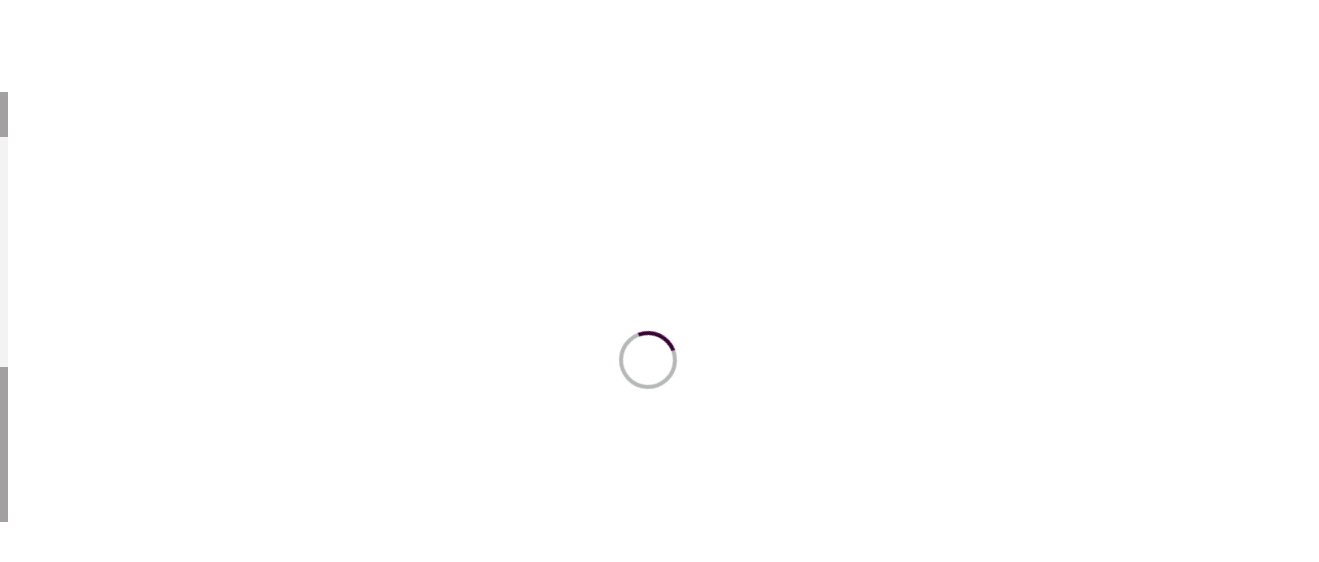

--- FILE ---
content_type: text/html; charset=UTF-8
request_url: https://www.kiranxray.com/specialty/ovarian-shields
body_size: 36946
content:
<!DOCTYPE html>
<html>
	<head><meta http-equiv="Content-Type" content="text/html; charset=utf-8">
		
		 
		<meta http-equiv="X-UA-Compatible" content="IE=edge">
		<meta name="viewport" content="width=device-width, initial-scale=1.0, minimum-scale=1.0,maximum-scale=1.0, user-scalable=no" />
		<meta name="google-site-verification" content="20-QwuT3aP8mllUHEBJwBmb2UW3uyhJFs5d5kAtYvR8" />
		<meta property="og:type" content="website" />
		
        <meta name="description" content="KIRAN - Manufacturer and Exporter of image enhancement accessories and Radiation Protection Apparel and X-Ray & C-Arm Solutions.  Exporting to 160 countries and counting.">
		<meta name="keywords" content="Manufacturer of Aprons, X-ray, C-Arm, Cassette, Screen, Gloves, Grid, Radiography">
		<title>Kiran X-Ray | Manufacturer of Aprons, X-ray, C-Arm, Cassette, Screen, Gloves, Grid, Radiography</title>		<link href="https://www.kiranxray.com/static/css/font-awesome.min.css" rel="preload" as="style" onload="this.rel='stylesheet'">
        <noscript><link rel="stylesheet" href="https://www.kiranxray.com/static/css/font-awesome.min.css"></noscript>

		<!--<link rel="stylesheet" href="https://www.kiranxray.com/static/css/font-awesome.min.css" media="all" />-->
		<link href="https://www.kiranxray.com/static/css/owl.carousel.css" rel="preload" as="style" onload="this.rel='stylesheet'">
        <noscript><link rel="stylesheet" href="https://www.kiranxray.com/static/css/owl.carousel.css"></noscript>
        
		<!--<link rel="stylesheet" href="https://www.kiranxray.com/static/css/owl.carousel.css" media="all" />-->
		<link href="https://www.kiranxray.com/static/css/owl.theme.css" rel="preload" as="style" onload="this.rel='stylesheet'">
        <noscript><link rel="stylesheet" href="https://www.kiranxray.com/static/css/owl.theme.css"></noscript>
		<!--<link rel="stylesheet" href="https://www.kiranxray.com/static/css/owl.theme.css" media="all" />-->
		
		<link href="https://www.kiranxray.com/static/css/hover-min.css" rel="preload" as="style" onload="this.rel='stylesheet'">
        <noscript><link rel="stylesheet" href="https://www.kiranxray.com/static/css/hover-min.css"></noscript>
		<!--<link rel="stylesheet" href="https://www.kiranxray.com/static/css/hover-min.css" media="all" />-->
		
		<!-- Slick css Home page Banner-->
		<link href="https://www.kiranxray.com/static/css/slick.css" rel="preload" as="style" onload="this.rel='stylesheet'">
        <noscript><link rel="stylesheet" href="https://www.kiranxray.com/static/css/slick.css"></noscript>
		<!--<link rel="stylesheet" href="https://www.kiranxray.com/static/css/slick.css" media="all" />-->
		<link href="https://www.kiranxray.com/static/css/slick-theme.css" rel="preload" as="style" onload="this.rel='stylesheet'">
        <noscript><link rel="stylesheet" href="https://www.kiranxray.com/static/css/slick-theme.css"></noscript>
		<!--<link rel="stylesheet" href="https://www.kiranxray.com/static/css/slick-theme.css" media="all" />-->
		
		
		<link href="https://www.kiranxray.com/static/css/jquery.mCustomScrollbar.css" rel="preload" as="style" onload="this.rel='stylesheet'">
        <noscript><link rel="stylesheet" href="https://www.kiranxray.com/static/css/jquery.mCustomScrollbar.css"></noscript>
		<!--<link rel="stylesheet" href="https://www.kiranxray.com/static/css/jquery.mCustomScrollbar.css" media="all" />-->
		
		<!-- For Home page Banner -->
		<link href="https://www.kiranxray.com/static/css/revolution.css" rel="preload" as="style" onload="this.rel='stylesheet'">
        <noscript><link rel="stylesheet" href="https://www.kiranxray.com/static/css/revolution.css"></noscript>
		<!--<link rel="stylesheet" href="https://www.kiranxray.com/static/css/revolution.css" media="all" />-->
		
		<link href="https://www.kiranxray.com/static/css/cookies.css" rel="preload" as="style" onload="this.rel='stylesheet'">
        <noscript><link rel="stylesheet" href="https://www.kiranxray.com/static/css/cookies.css"></noscript>
		
		<!-- For Form styles -->
		<link href="https://www.kiranxray.com/static/css/form.css" rel="preload" as="style" onload="this.rel='stylesheet'">
        <noscript><link rel="stylesheet" href="https://www.kiranxray.com/static/css/form.css"></noscript>
		<!--<link rel="stylesheet" href="https://www.kiranxray.com/static/css/form.css" media="all" />-->
		
<!-- Alert Css -->
<link href="https://www.kiranxray.com/static/css/sweetalert.css" rel="preload" as="style" onload="this.rel='stylesheet'">
        <noscript><link rel="stylesheet" href="https://www.kiranxray.com/static/css/sweetalert.css"></noscript>
<!--<link type="text/css" href="https://www.kiranxray.com/static/css/sweetalert.css" rel="stylesheet" media="all" />-->

<!-- header country Css -->
        <link href="https://www.kiranxray.com/static/css/dropdown.css" rel="preload" as="style" onload="this.rel='stylesheet'">
        <noscript><link rel="stylesheet" href="https://www.kiranxray.com/static/css/dropdown.css"></noscript>
		<!--<link rel="stylesheet" type="text/css" href="https://www.kiranxray.com/static/css/dropdown.css" media="all" />-->
		
		
		<link href="https://www.kiranxray.com/static/css/transition.css" rel="preload" as="style" onload="this.rel='stylesheet'">
        <noscript><link rel="stylesheet" href="https://www.kiranxray.com/static/css/transition.css"></noscript>
		<!--<link rel="stylesheet" type="text/css" href="https://www.kiranxray.com/static/css/transition.css" media="all" />-->
<!-- header country Css -->

<!-- For Home page Specialities Banner -->
		<!--<link rel="stylesheet" href="https://www.kiranxray.com/static/css/feature-carousel.css" /> -->
		<link href="https://www.kiranxray.com/static/css/bootstrap.min.css" rel="preload" as="style" onload="this.rel='stylesheet'">
        <noscript><link rel="stylesheet" href="https://www.kiranxray.com/static/css/bootstrap.min.css"></noscript>
		<!--<link rel="stylesheet" href="https://www.kiranxray.com/static/css/bootstrap.min.css" media="all" />-->
		
		<link href="https://www.kiranxray.com/static/css/custom.css?a=1" rel="preload" as="style" onload="this.rel='stylesheet'">
        <noscript><link rel="stylesheet" href="https://www.kiranxray.com/static/css/custom.css?a=1"></noscript>
		<!--<link rel="stylesheet" href="https://www.kiranxray.com/static/css/custom.css?a=1" media="all" />-->
		
		<link href="https://www.kiranxray.com/static/css/responsive.css" rel="preload" as="style" onload="this.rel='stylesheet'">
        <noscript><link rel="stylesheet" href="https://www.kiranxray.com/static/css/responsive.css"></noscript>
		<!--<link rel="stylesheet" href="https://www.kiranxray.com/static/css/responsive.css" media="all" />-->
		
		<link href="https://www.kiranxray.com/static/css/responsive_style.css" rel="preload" as="style" onload="this.rel='stylesheet'">
        <noscript><link rel="stylesheet" href="https://www.kiranxray.com/static/css/responsive_style.css"></noscript>
		<!--<link rel="stylesheet" href="https://www.kiranxray.com/static/css/responsive_style.css" media="all" />-->
		
		<link href="https://www.kiranxray.com/static/css/styles.css" rel="preload" as="style" onload="this.rel='stylesheet'">
        <noscript><link rel="stylesheet" href="https://www.kiranxray.com/static/css/styles.css"></noscript>
		<!--<link rel="stylesheet" href="https://www.kiranxray.com/static/css/styles.css" media="all" />-->
<!--Light Box CSS -->	
		<!--<link rel="stylesheet" href="https://www.kiranxray.com/static/css/lightbox.css" media="all" />-->
	
<!--Animate CSS -->		
<link href="https://www.kiranxray.com/static/css/animate.css" rel="preload" as="style" onload="this.rel='stylesheet'">
        <noscript><link rel="stylesheet" href="https://www.kiranxray.com/static/css/animate.css"></noscript>
		<!--<link rel="stylesheet" href="https://www.kiranxray.com/static/css/animate.css" media="all" />-->

<!--Fancy Box Css Start-->		
		<!--<link rel="stylesheet" href="https://www.kiranxray.com/static/css/jquery.fancybox.css?v=2.1.5" type="text/css" media="screen" />-->
		<!--<link rel="stylesheet" href="https://www.kiranxray.com/static/css/jquery.fancybox-buttons.css" type="text/css" media="screen" />-->
		<!--<link rel="stylesheet" href="https://www.kiranxray.com/static/css/jquery.fancybox-thumbs.css" type="text/css" media="screen" />-->
		
		
		
<!--Fancy Box Css end-->				        
       	<link href="https://www.kiranxray.com/static/css/jquery.ui.css" rel="preload" as="style" onload="this.rel='stylesheet'">
        <noscript><link rel="stylesheet" href="https://www.kiranxray.com/static/css/jquery.ui.css"></noscript>
		<!--<link rel="stylesheet" type="text/css" href="https://www.kiranxray.com/static/css/jquery.ui.css" />-->
		
<link href="https://www.kiranxray.com/static/css/jquery-filestyle.min.css" rel="preload" as="style" onload="this.rel='stylesheet'">
        <noscript><link rel="stylesheet" href="https://www.kiranxray.com/static/css/jquery-filestyle.min.css"></noscript>
		<!--<link rel="stylesheet" type="text/css" href="https://www.kiranxray.com/static/css/jquery-filestyle.min.css" />-->
		
		<link href="https://www.kiranxray.com/static/css/owl.transitions.css" rel="preload" as="style" onload="this.rel='stylesheet'">
        <noscript><link rel="stylesheet" href="https://www.kiranxray.com/static/css/owl.transitions.css"></noscript>
        <!--<link href="https://www.kiranxray.com/static/css/owl.transitions.css" rel="stylesheet">-->
<!-- Favicon css-->		
		<link rel="icon" type="image/png" href="https://www.kiranxray.com/static/images/favicon.png">		
		<!--<link type="text/css" href="https://www.kiranxray.com/static/js/select2/select2.min.css" rel="stylesheet" />	 -->
<!-- Google tag (gtag.js) -->
<script async src="https://www.googletagmanager.com/gtag/js?id=G-JQ11HTX127"></script>
<script>
  window.dataLayer = window.dataLayer || [];
  function gtag(){dataLayer.push(arguments);}
  gtag('js', new Date());
  gtag('config', 'G-JQ11HTX127');
</script>		
        
</head>		<body class="products-detail-page" style="background: url('https://www.trivitron.com/uploads/specialitybanner/') no-repeat top right;">
<div class="fixed col-xs-12 no-padding">
	<style>
    
text/css custom.css ( ASCII text, with very long lines, with CRLF line terminators )
/*@font-face{font-family: 'DinPro-Medium';src: url('../fonts/DINPro-Medium.eot?#iefix') format('embedded-opentype'),url('../fonts/DINPro-Medium.otf')  format('opentype'),url('../fonts/DINPro-Medium.woff') format('woff'), url('../fonts/DINPro-Medium.ttf')  format('truetype'),url('../fonts/DINPro-Medium.svg#DINPro-Medium') format('svg');font-weight: normal;font-style: normal;}*/
/*@font-face {font-family: 'DinPro-Regular';src: url('../fonts/DINPro-Regular.eot?#iefix') format('embedded-opentype'),url('../fonts/DINPro-Regular.otf')  format('opentype'),url('../fonts/DINPro-Regular.woff') format('woff'), url('../fonts/DINPro-Regular.ttf')  format('truetype'), url('../fonts/DINPro-Regular.svg#DINPro-Regular') format('svg');font-weight: normal;font-style: normal;}*/
/*@font-face{font-family: 'DinPro-Light';src: url('../fonts/DINPro-Light.eot?#iefix') format('embedded-opentype'),url('../fonts/DINPro-Light.otf')  format('opentype'),url('../fonts/DINPro-Light.woff') format('woff'), url('../fonts/DINPro-Light.ttf')  format('truetype'), url('../fonts/DINPro-Light.svg#DINPro-Light') format('svg');font-weight: normal;font-style: normal;}*/
/*@font-face{font-family: 'DinPro-Bold';src: url('../fonts/DINPro-Bold.eot?#iefix') format('embedded-opentype'),url('../fonts/DINPro-Bold.otf')  format('opentype'),url('../fonts/DINPro-Bold.woff') format('woff'),url('../fonts/DINPro-Bold.ttf')  format('truetype'),url('../fonts/DINPro-Bold.svg#DINPro-Bold') format('svg');font-weight: normal;font-style: normal;}*/
/*@font-face{font-family: 'Din-MediumAlternate';src: url('../fonts/DIN-MediumAlternate.eot?#iefix') format('embedded-opentype'),url('../fonts/DIN-MediumAlternate.woff') format('woff'),url('../fonts/DIN-MediumAlternate.ttf')  format('truetype'),url('../fonts/DIN-MediumAlternate.svg#DIN-MediumAlternate') format('svg');font-weight: normal;font-style: normal;}*/
/*@font-face{font-family: 'Din-Medium';src: url('../fonts/DIN-Medium.eot?#iefix') format('embedded-opentype'),url('../fonts/DIN-Medium.woff') format('woff'),url('../fonts/DIN-Medium.ttf')  format('truetype'),url('../fonts/DIN-Medium.svg#DIN-Medium') format('svg');font-weight: normal;font-style: normal;}*/
/*@font-face{font-family: 'DIN-Bold';src: url('../fonts/DINBold.eot?#iefix') format('embedded-opentype'),url('../fonts/DINBold.woff') format('woff'),url('../fonts/DINBold.ttf')  format('truetype'),url('../fonts/DINBold.svg#DINBold') format('svg');font-weight: normal;font-style: normal;}*/
.ui-widget-content{z-index:9999 !Important}
a:hover{transition: all 0.4s ease 0s;}
a:focus{outline:none;text-decoration:none;}
p{line-height: 31px;}
.container-fluid{padding-left:30px;padding-right:30px;}
body{font-family: 'DinPro-Regular';color:#575757; overflow-X: hidden;}
a.triv-enterprise{display: block;}
img.trivitron-enterprise-img{margin:15px 0 0;float: right;transition: all 0.5s ease 0s;}
header{background: rgba(255,255,255,0.8);width: 100%;top: 0px;left: 0px;z-index: 9999;transition: all 0.7s ease;}
.cursors{cursor:pointer;}
.fixed{position:fixed;z-index:9999}
.no-padding{padding-left:0px;padding-right:0px;}
.no-padding-right{padding-right:0}
.no-padding-left{padding-left:0}
.logo-header{padding: 15px 0 0;text-align: center;transition: all 0.5s ease;}
.logo-header a img{height: 58px;transition: all 0.8s ease;}
header.sticky .logo-header a img{height:48px;transition: all 0.6s ease;}
.trivitron-menu li a{transition: all 0.5s ease;}
.header-right{transition: all 0.5s ease 0s;}
.trivitron-menu {margin: 4px 0 0;display: inline-block;float: none;}
.menu-div .navbar-collapse{padding:0;text-align: center;}
.trivitron-menu li a{font-family: 'DinPro-Medium';color:#666666;font-size: 16px;text-transform: uppercase; padding: 20px 0;position: relative;}
.trivitron-menu li.active .toplevel-menu:after{background-color: #380036;bottom: 3.5px;content: "";height: 3px;opacity: 1;left: 0;position: absolute;width: 100%;}
.trivitron-menu li .toplevel-menu:after{background-color: #380036;bottom: 2.5px;content: "";height: 0;left: 0;opacity: 0;position: absolute;transition: all 0.5s ease;width: 100%;}
.trivitron-menu li .toplevel-menu:hover:after{bottom: 3.5px;height: 3px;opacity: 1;transition: all 0.5s ease;}
.trivitron-menu li.dropdown .toplevel-menu:before{content: "";border-bottom: 8px solid #380036;border-right: 8px solid transparent;border-left: 8px solid transparent;bottom: 0;height: 0;left: 38%;opacity: 0;position: absolute;transition: all 0.5s ease;width: 0;}
.trivitron-menu li.dropdown .toplevel-menu:hover:before{bottom: 3.5px;opacity: 1;transition: all 0.5s ease;}
.trivitron-menu li.isactive .toplevel-menu:before{bottom: 3.5px;opacity: 1;transition: all 0.5s ease;}
.trivitron-menu li.isactive .toplevel-menu:after{background-color: #380036;bottom: 3.5px;content: "";height: 3px;opacity: 1;left: 0;position: absolute;width: 100%;}
.trivitron-menu li{padding: 0 8px;transition: all 0.5s ease;margin-top: 28px;}
.dropdown-menu .view-all-wrapper a.view-all-menu{background:#a2a0a0}
.categories-list-menu li:hover a{background:none;}
.categories-list-menu1 li:hover a{background:none;}
.categories-list-menu1 li a{background:none;}
.categories-list-menu li a{background:none;}
.trivitron-menu .dropdown-menu{min-width: auto;top: 92px; left: 0;right: 0px;padding: 25px 0; position: fixed;background: #a2a0a0;min-height: 380px;}
ul.dropdown-menu .container1{padding-left:50px;padding-right:50px;}
ul.dropdown-menu{}
ul.categories-list-menu{padding:0;margin:0;float: left;width: 25%;}
.dropdown-menu-inner ul.categories-list-menu li{padding:0;margin:0;border-top:none;list-style-type:none;float: left;width: 100%;line-height: 18px;margin-bottom:15px;margin-top:0}
header.sticky .dropdown-menu-inner ul.categories-list-menu li{margin-top:0}
header.sticky .dropdown-menu-inner ul.categories-list-menu1 li{margin-top:0}
.dropdown-menu-inner ul.categories-list-menu li{}
ul.categories-list-menu li.active > .megamenu-prod-img img{display:block;}
ul.categories-list-menu li.active:hover > .megamenu-prod-img img{display:block;}
.megamenu-prod-img {}
.megamenu-prod-img img{display:none;}
ul.categories-list-menu li:hover{border-top:none}
ul.categories-list-menu li a{font-size:14px;color:#fff;padding: 0px;font-family: 'DinPro-Medium';}
ul.categories-list-menu li a:hover{color:#380036;text-decoration:none;}
ul.categories-list-menu li:hover a{background:none;color: #5f5c5c;}
ul.categories-list-menu1{padding:0;margin:0;float: left;width: 25%;}
ul.categories-list-menu1 li{padding:0;margin:0;border-top:none;list-style-type:none;float: left;width: 100%;line-height:18px;margin-bottom:15px}
ul.categories-list-menu1 li.active > .megamenu-prod-img img{display:block;}
ul.categories-list-menu1 li.active:hover > .megamenu-prod-img img{display:block;}
ul.categories-list-menu1 li:hover{border-top:none}
ul.categories-list-menu1 li a{font-family: 'DinPro-Medium';font-size:15px;color:#fff;padding: 0px;}
ul.categories-list-menu1 li a:hover{color: #5f5c5c;text-decoration:none;}
.dropdown-menu a.view-all-menu:hover{text-decoration:none;}
.megamenu-prod-img{position: absolute;border-left: 2px solid #ABADAD;float: right;top: 0px;right: 0px;width:50%;    height: 300px;overflow:hidden}
.megamenu-prod-img img{padding-left: 30px;width: 475px;height: 285px;}
.megamenu-prod-img:before{border:1px solid #5b5b5b;}
.trivitron-menu>li.active {}
.trivitron-menu>li.active .toplevel-menu{color: #380036;}
.trivitron-menu>li>a:hover{color: #380036; background-color: transparent;}
.trivitron-menu>li>a:focus{color: #380036;background-color: transparent;}
.view-all-wrapper{width:100%;float:left}
.dropdown-menu .img-hover li a{background: #a2a0a0;}
.header-right{margin:0 0 0 0;text-align: right;}
.sticky .header-right .dropdown-menu{top: 36px;}
.header-right select{-webkit-appearance:none;appearance:none;-moz-appearance:none;outline:none;border:none;color:rgba(119,119,119,0.5);font-family: 'DinPro-Medium';text-align: left;padding: 0px 20px 0 0;font-size: 16px;margin-right: 30px;}
.header-right .lan-setnig select{padding:5px 30px 5px 0;appearance:auto;background-color:#dfdfdf00 !important;border:1px solid #dfdfdf !important;cursor:pointer;}
.header-right .lan-setnig select option{font-family: 'DinPro-Medium' !important;}
.header-right select option{color:#575757;}
.header-right button.search-btn{-webkit-appearance:none;appearance:none;-moz-appearance:none;outline:none;border:none;background:none;}
.header-right button.search-btn i{color:#777777;}
.carousel-feature .slick-slide{height:470px;}
/*.home-banner{position:relative;background:url('../images/home-banner.jpg') no-repeat;height: 599px;background-size: 100% 100%;}*/
.homepage-products{background:#f5f5f5;padding:38px 0}
.homepage-products .img-wrapper{height:200px;overflow:hidden;}
.homepage-products .img-wrapper img{overflow:hidden;transition: all 0.5s ease;width: 100%;}
.trivitron-product-wrapper:hover .img-wrapper img{transform: scale3d(1.1, 1.1, 1) rotate(0.02deg);transition: all 0.5s ease;}
.trivitron-product-content{background:#fff;padding: 10px 15px;height: 200px;-webkit-box-shadow: 4px 4px 18px 2px rgba(0,0,0,0.15);-moz-box-shadow: 4px 4px 18px 2px rgba(0,0,0,0.15);box-shadow: 4px 4px 18px 2px rgba(0,0,0,0.15);}
.trivitron-product-content h1{color:#380036;font-size:25px;font-family: 'DinPro-Regular';margin:0 0 15px 0;}
.trivitron-product-content p{color:#666666;font-size:18px;font-family: 'DinPro-Light';text-align:left;line-height: 28px;max-height: 90px;overflow: hidden;}
.trivitron-product-content a{color:#666666;font-size:18px;font-family: 'DinPro-Light';}
.trivitron-product-content a.readmore-btn{margin:0}
.trivitron-product-content a:hover{color:#fff;text-decoration:none;}
/*.homepage-mainproducts{ background: #380036 url('../images/page-bg/home-product-bg.jpg') no-repeat right top;background-size: cover;position:relative;padding:40px 0;background-attachment:fixed;position:relative}*/
.heading-wrapper h1{font-size:26px;font-family: 'DinPro-Medium';color:#fff;text-transform: uppercase;text-align:center;border:1px solid #fff;display:inline-block;padding: 10px 20px;position:relative;-webkit-transform: translateZ(0);transform: translateZ(0);}
.heading-wrapper h1:after{border-top: 1px solid rgba(255, 255, 255, 0.71);position: absolute;content: "";width: 200px;right: 101%;top: 24px;position:absolute;content:""}
.heading-wrapper h1:before{border-top: 1px solid rgba(255, 255, 255, 0.71);position: absolute;content: "";    width: 200px;left: 101%;top: 24px;}
.heading-wrapper h1 span.inner-effect{}
.heading-wrapper h1 span.inner-effect:before{background-color: #fff;content: "";position: absolute;top: 0;left: 0%;height: 100%;width:0%;z-index: 8;transition: all 0.8s ease;}
.heading-wrapper h1:hover span.caption-text{color:#380036;transition: all 0.8s ease;}
.heading-wrapper h1:hover span.inner-effect:before{transition: all 0.8s ease;background-color: #fff;width: 100%;}
.heading-wrapper h1 span.caption-text{position:relative;font-size:26px;font-family: 'DinPro-Medium';color:#fff;text-transform: uppercase;text-align:center;    z-index: 99999;}
.heading-wrapper{text-align:center;overflow:hidden;}
.product-details-wrapper{margin: 30px 0 0 0;padding: 0 100px;}
.product-details-wrapper .medial-img-wrapper{height:350px;overflow:hidden;width: 100%;-webkit-box-shadow: 4px 4px 18px 2px rgba(0,0,0,0.15);-moz-box-shadow: 4px 4px 18px 2px rgba(0,0,0,0.15);box-shadow: 4px 4px 18px 2px rgba(0,0,0,0.15);}
.medial-imaging:hover .medial-img-wrapper img{transform: scale3d(1.1, 1.1, 1) rotate(0.02deg);transition: all 0.5s ease;}
.other-products-wrapper:hover .other-products-img-wrapper img{transform: scale3d(1.1, 1.1, 1) rotate(0.02deg);transition: all 0.5s ease;}
.products-wrapper:hover .product-list-img-wrapper img{transform: scale3d(1.1, 1.1, 1) rotate(0.02deg);transition: all 0.5s ease;}
.product-details-wrapper .medial-img-wrapper img{width: 100%;transition: all 0.5s ease;-webkit-box-shadow: 4px 4px 18px 2px rgba(0,0,0,0.15);-moz-box-shadow: 4px 4px 18px 2px rgba(0,0,0,0.15);box-shadow: 4px 4px 18px 2px rgba(0,0,0,0.15);}
.medial-imaging{margin-bottom:30px;}
.medical-img-content{padding:25px;background:#fff;height: 350px;}
.medical-img-content a{text-decoration:none;}
.medical-img-content h1{color:#380036;font-size:25px;font-family: 'DinPro-Regular';margin:0 0 15px 0;}
.medical-img-content p{color:#666666;font-size:18px;font-family: 'DinPro-Light';text-align:left;line-height:30px;height: 215px;overflow: hidden;}
.other-products-img-wrapper{height:190px;overflow:hidden;width: 100%;background: #fff;}
.other-products-img-wrapper img{width: 100%;    transition: all 0.5s ease;}
.other-products-content{background:#fff;padding:20px;}
.other-products-content h1{color:#380036;font-size:25px;font-family: 'DinPro-Regular';margin:0 0 15px 0;}
.other-products-content p{color:#666666;font-size:18px;font-family: 'DinPro-Light';text-align:left;max-height: 105px;overflow: hidden;line-height:26px}
.other-products-content a{color:#666666;font-size:18px;font-family: 'DinPro-Light';}
.other-products-content a:hover{color:#fff;text-decoration:none;}
.other-products{-webkit-box-shadow: 4px 4px 18px 2px rgba(0,0,0,0.15);-moz-box-shadow: 4px 4px 18px 2px rgba(0,0,0,0.15);
box-shadow: 4px 4px 18px 2px rgba(0,0,0,0.15);}
/*.homepage-speciality {position: relative; padding: 30px 0;background-image: url("../images/splsecbg.jpg");background-repeat: no-repeat;background-position: center center;background-size: 110% 600px;}*/
.homepage-speciality .heading-wrapper h1{border:1px solid #380036;}
.homepage-speciality .heading-wrapper h1:after{border-top: 1px solid #cecece;position: absolute;content: "";width: 145%;right: 100.1%;top: 24px;position:absolute;content:""}
.homepage-speciality .heading-wrapper h1:before{border-top: 1px solid #cecece;position: absolute;content: "";    width: 145%;left: 100.5%;top: 24px;}
.homepage-speciality .heading-wrapper h1 span.inner-effect:before{background-color: #380036;content: "";position: absolute;top: 0;left: 0%;height: 100%;width:0%;z-index: 8;transition: all 0.8s ease;}
.homepage-speciality .heading-wrapper h1:hover span.caption-text{color:#fff;transition: all 0.8s ease;}
.homepage-speciality .heading-wrapper h1:hover span.inner-effect:before{transition: all 0.8s ease;background-color: #380036;width: 100%;}
.homepage-speciality .heading-wrapper h1 span.caption-text{position:relative;font-size:26px;font-family: 'DinPro-Medium';color:#380036;text-transform: uppercase;text-align:center;    z-index: 99999;}
.speciality-wrapper{padding: 0 200px;margin: 40px 0;}
.speciality-slider-img{height:425px;width:100%;overflow:hidden;}
.speciality-slider-content{padding: 10px;}
.speciality-slider-content h1{margin:0}
.speciality-slider-img img{}
.speciality-wrapper h1{color:#380036;font-size:25px;font-family: 'DinPro-Regular';}
.speciality-wrapper p{color:#666666;font-size:17px;font-family: 'DinPro-Light';text-align:left;line-height: 23px;}
.speciality-wrapper a{color:#666666;font-size:18px;font-family: 'DinPro-Light';}
.speciality-wrapper a:hover{color:#380036;text-decoration:none;}
#speciality-slider .active{}
.home-news-sect{position:relative;background:#e9eaeb;padding:30px 0}
.home-news-sect h1{color:#380036;font-size:26px;font-family: 'DinPro-Regular';text-transform:uppercase;margin-bottom:20px;}
.home-news-sect h1 i{color:#380036;font-size:25px;}
.news-wrapper{}
.news-wrapper h2{color:#9fa0a1;font-size:17px;margin:0px;font-family: 'DinPro-Regular';padding-left: 25px;}
.news-wrapper p{font-family: 'DinPro-Regular';font-size: 18px;color: #575757;padding-left: 25px;text-align: left;line-height: 28px;height: 55px;overflow: hidden;}
.news-img{float:left;width: 26%;height: 65px;overflow: hidden;background: rgba(255, 255, 255, 0.52);}
.news-img img{width: 100%;}
.news-content{float:left;width:74%;}
.news-wrapper .news-content a{color: #666666;font-size: 17px;font-family: 'DinPro-Light';padding-left: 25px;margin-top:0;text-transform:capitalize;height: 50px;overflow: hidden;}
.news-wrapper .news-content a:hover{color:#380036;text-decoration:none;}
.grey-hr{border-top:1px solid #c1c1c2;width:100%;float:left;position:relative;margin:15px 0}
.homepage-news a{font-size:18px;color:#575757;text-decoration:none;text-transform:uppercase;font-family: 'DinPro-Regular';margin:15px 0 0 0;display:inline-block;}
.view-all-news{margin: 10px 0 0 0;}
.homepage-news a:hover{color:#fff;}
.vision-img-div{width:100%;overflow:hidden}
.vision-mission-wrapper{margin: 30px 0 0 0;}
.vision-img-div img{width:100%;}
.vision-mission-content{padding:10px 15px;-webkit-box-shadow: 0px 2px 5px 4px rgba(209,210,211,1);-moz-box-shadow: 0px 2px 5px 4px rgba(209,210,211,1);box-shadow: 0px 2px 5px 4px rgba(209,210,211,1);background:#fff;height: 230px;}
.vision-mission-content h1{color:#380036;font-size:23px;text-transform:capitalize;margin: 0 0 10px 0;}
.vision-mission-content p{color:#575757;font-size:16px;font-family: 'DinPro-Regular';line-height: 25px;}
.vision-mission-content p a{color:#575757;}
.vision-mission-content p a:hover{color:#380036;text-decoration:none;}
.brochure-download{background:#fff; margin: 30px 0 0 0;-webkit-box-shadow: -4px 2px 17px 7px rgba(202,202,203,1);-moz-box-shadow: -4px 2px 17px 7px rgba(202,202,203,1);box-shadow: -4px 2px 17px 7px rgba(202,202,203,1);}
.brochure-download ul{padding:0px;margin:0px;}
.brochure-download ul li{list-style-type:none;}
.brochure-download ul li a{display:block;overflow: hidden;position: relative;padding:22px 22px 22px 10px;text-transform: uppercase;font-size:20px;color:#777777;font-family: 'DinPro-Bold';text-decoration:none;}
.brochure-download  li span{}
.brochure-download  li .inner-icon{float: right;color: #fff;font-size: 20px;}
.brochure-download  li .inner-icon span{position: relative;z-index: 99;padding-left: 50px;}
.brochure-download li .inner-icon i{position: relative;z-index: 99;padding-right: 5px;line-height: 26px;}
.inner-caption{position: relative;z-index: 99;}
.brochure-download  li .inner-icon:after{background-color: #340032;content: "";position: absolute;top: 0;right: -86%;height: 100%;width: 100%;z-index: 8;transition: all 0.8s ease;}
.brochure-download  li:hover a{color:#fff}
.brochure-download  li:hover .inner-icon{color:#340032}
.brochure-download  li:hover a span.inner-icon:after{transition: all 0.8s ease;right: 14%;background-color: #340032;}
.newsletter-subs{background:#d2d3d4;padding:20px;margin:28px 0 0 0;}
.newsletter-subs h1{color:#777777;font-size:20px;font-family: 'DinPro-Medium';margin: 0 0 10px 0;}
.newsletter-subs p{font-size:17px;font-family: 'DinPro-Regular';}
.newsletter-form {margin:25px 0 0 0}
.newsletter-form fieldset{margin-bottom:10px;}
.newsletter-form .input{margin: 0;}
.newsletter-form .ui.selection.dropdown {border-radius: 0;min-height: 42px;border: none;}
.newsletter-form .input__label--yoshiko .input__label-content--yoshiko{color: #bbbbbb;font-size: 16px;text-transform: uppercase;font-family: 'DinPro-Regular';}
.newsletter-form .ui.selection.dropdown .menu .item{padding: 10px;text-transform: capitalize;color: #bbb;font-size: 16px;font-weight: normal;white-space: normal;}
.newsletter-form .ui.selection.dropdown .search.icon, .newsletter-form .ui.selection.dropdown .delete.icon, .newsletter-form .ui.selection.dropdown .dropdown.icon{top: 8px;right: 8px;opacity: 1;font-size: 18px;color: #bbb;}
.newsletter-form .ui.selection.visible.dropdown  .text:not(.default){font-weight: normal;color: #bbb;}
.newsletter-form .ui.dropdown > .text{font-size: 16px;text-transform: uppercase;font-family: 'DinPro-Regular';color: #bbbbbb;white-space: nowrap;text-overflow: ellipsis;width: 100%;overflow: hidden;}
.newsletter-form input[type="text"]{-webkit-appearance:none;appearance:none;-moz-appearance:none;outline:none;border:none;padding:10px;background:#fff;width:100%;font-size:16px;font-family: 'DinPro-Regular';color:#777777}
.newsletter-form select{-webkit-appearance:none;appearance:none;-moz-appearance:none;outline:none;border:none;padding:10px;font-size:16px;font-family: 'DinPro-Regular';color:#777777;width:100%;}
.newsletter-form input[type="button"]{-webkit-appearance:none;appearance:none;-moz-appearance:none;outline:none;border:none;padding:10px;font-size:18px;font-family: 'DinPro-Bold';color:#fff;background:#777777;width:100%;text-align:center;text-transform:uppercase;}
.newsletter-form input[type="button"]:hover{background:#380036;transition: all 0.2s ease-in-out 0s;}
.footer-about{position:relative;}
.footer-about h1{color:#380036;font-family: 'DinPro-Bold';font-size:16px;text-transform:uppercase;margin-top:10px;}
.footer-about p{color:#797979;font-family: 'DinPro-Regular';font-size: 16px;text-align: left;line-height: 25px;margin:0}
.footer-about p a{color:#797979;text-decoration:none;font-style:italic;}
.footer-about p a:hover{color:#380036}
.footer-about:after{position:absolute;content:"";border-right: 1px solid #d9d9d9;right: -57px;height: 80px;top: 40px;}
ul.quick-link-footer{padding: 0px;margin: 50px 0 0 0;}
.quick-link-footer li{list-style-type:none;display:inline-block;margin-right: 10px;}
.quick-link-footer li a{color:#777777;font-family: 'DinPro-Medium';text-transform:uppercase;font-size: 15px;text-decoration:none; position:relative;}
.quicklink li a:before{border-bottom: 1px solid #380036;color: #380036;content: attr(data-hover);left: 0;max-width: 0;overflow: hidden;position: absolute;padding-bottom: 2px;top: -1px;transition: all 0.5s ease;width: 100%;white-space: nowrap;}
.quicklink li a:hover:before{max-width: 100%;transition: all 0.5s ease;}
.quick-link-footer li a:hover{color:#380036}
ul.quick-link-footer1 {margin:15px 0 0 0;padding:0}
.quick-link-footer1 li{list-style-type:none;display:inline-block;margin-right: 2px;}
.quick-link-footer1 li{color:#9b9b9b;margin-right: 12px;}
.quick-link-footer1 li a{color:#777777;position:relative;font-family: 'DinPro-Regular';font-size: 13px;text-decoration:none;}
.quick-link-footer1 li a:hover{color:#380036;}
.quicklink{position:relative;margin-left: 8%;text-align:center}
.quicklink:after{position:absolute;content:"";border-right: 1px solid #d9d9d9;right: -77px;height: 80px;top: 40px;}
.connect-us{margin: 50px 0 0 0;}
.connect-us h1{color:#797979;font-size:15px;font-family: 'DinPro-Medium';text-transform:uppercase;}
ul.social-icons{margin:0px;padding:0}
ul.social-icons li{list-style-type:none;border:1px solid #c0c0c0;margin-right: 5px;display:inline-block;}
ul.social-icons li a{display:block;/* padding: 8px 12px; */ padding: 7px;}
ul.social-icons li:nth-child(1) a{padding: 7px 9px;/* padding:8px 15px; */}
ul.social-icons li a i{color:#797979;font-size: 20px;}
ul.social-icons li:hover{background:#340032;transition: all 0.5s ease-in-out 0s;border: 1px solid #340032;}
ul.social-icons li:hover a i{color:#fff}
header.sticky{background:#fff;transition: all 0.7s ease;}
header.sticky .logo-header {padding: 8px 0;transition: all 0.5s ease 0s;}
header.sticky .trivitron-menu {transition: all 0.5s ease 0s;}
header.sticky .trivitron-menu li a{transition: all 0.5s ease 0s;}
header.sticky .header-right {margin: 8px 0 0 0;transition: all 0.5s ease 0s;}
header.sticky .trivitron-menu li{margin-top: 10px;transition: all 0.5s ease 0s;}
header.sticky .trivitron-menu .dropdown-menu{top: 75px;}
header.sticky .trivitron-menu li a{}
header.sticky .dropdown-menu a.view-all-menu{height:auto}
header.sticky ul.categories-list-menu li a{padding:0}
header.sticky ul.categories-list-menu1 li a{padding:0}
header.sticky img.trivitron-enterprise-img{transition: all 0.5s ease 0s;margin-top:0px;}
header.sticky .header-right ul.list-inline{margin-top:8px;}
header.sticky .dropdown-menu a.view-all-menu{padding: 10px 0;}
.overlay-section{position: fixed;top: 0;left: 50%;background: rgba(18,18,18,0.8);color: #fff;width: 0;height: 100vh;z-index: 9999;font-family: 'DinPro-Regular';visibility: hidden;transition: all 0.5s ease;}
.show .overlay-section{left: 0;display: block;visibility: visible;transition: all 0.5s ease;width: 100%;}
.search-container {position: relative;width: 100%;padding: 0 100px;visibility: hidden;}
.show .search-container {visibility: visible;margin-top: 8%;transition: all 0.5s ease;transition-delay: 0.7s;}
.search-container input[type="text"]{-webkit-appearance:none;appearance:none;-moz-appearance:none;outline:none;border:none;background:transparent;font-size:20px;width:100%;padding:15px;color:#fff;border-bottom: 1px solid #f5f5f5;width: 95%;display: inline-block;margin-bottom: 20px;}
.small-text{position:absolute;left: 149px;top: 2px;opacity:0;}
.search-container input[type="text"]:focus + .small-text{opacity:1}
.search-close{background:none;cursor:pointer;display: inline-block;position:relative;float: right;margin: -30px;visibility: hidden;}
.search-close:hover img{transform: rotate(180deg);transition: all 0.5s ease;}
.show .search-close{visibility: visible;margin: 15px;transition: all 0.5s ease;transition-delay: 0.9s;}
.search-close img{height: 26px;transition: all 0.5s ease;}
/*.search-button{-webkit-appearance:none;appearance:none;-moz-appearance:none;outline:none;border:none;background:transparent url('../images/sprite-img.png') no-repeat center center;background-position: 6px 3px;display: inline-block;padding: 21px;margin-left: -3px;}*/
.navbar-toggle{background:#777777;margin: -60px 0 0 0;}
.navbar-toggle .icon-bar{background: #fff;}
footer.copyright{background:#e7e8e9;text-align:center}
/*footer.copyright p{color:#777777;font-family: 'DinPro-Regular';font-size:16px;margin: 15px 0;}*/
footer.copyright p span sup{top: 0px;}
footer.copyright p a{color:#777777;text-decoration:none;}
footer.copyright p a:hover{color:#380036;}
#pageloader{width: 100%;height: 100%;position: fixed;top:0;z-index: 99999;}
#pageloader.white-loader{background-color: white;}
.spinner{margin: 0 auto;width: 70px;text-align: center;position: relative;top:50%;margin-top:-9px;}
.spinner div {width: 18px;height: 18px;border-radius: 100%;display: inline-block;top:50%;margin-top:9px;-webkit-animation: sk-threeBounceDelay 1.4s infinite ease-in-out;animation: sk-threeBounceDelay 1.4s infinite ease-in-out;-webkit-animation-fill-mode: both;animation-fill-mode: both;}
.white-loader .spinner div{background-color: #380036;}
.dark-loader .spinner div{background-color: #dedede;}
.spinner .bounce1{-webkit-animation-delay: -0.32s;animation-delay: -0.32s;}
.spinner .bounce2{-webkit-animation-delay: -0.16s;animation-delay: -0.16s;}
@-webkit-keyframes sk-threeBounceDelay {0%, 80%, 100% {-webkit-transform: scale(0);transform: scale(0);}40%{-webkit-transform: scale(1);transform: scale(1);}}
@keyframes sk-threeBounceDelay {0%, 80%, 100% {-webkit-transform: scale(0);transform: scale(0);}40% {-webkit-transform: scale(1);transform: scale(1);}}
.caption{position: absolute;top: 45%;left: 0;text-align: center;width: 100%;}
.caption .play-btn{background-color: transparent;font-size: 60px;color: #fff;border: none;outline: none;}
.modal-backdrop{background-color: rgba(0,0,0,0.5);}
.breadcrumbs-sec{background: rgba(246,246,246,0.8);border-top: 1px solid #d3d3d3;width: 100%;float: left;padding: 0 52px;}
.container1{margin-left:auto;margin-right:auto;padding-left: 40px;padding-right: 40px;}
ul.breadcrumbs-list{margin:0px;padding:0px;}
ul.breadcrumbs-list li{list-style-type:none;display:inline-block;color:#a6a6a6;font-size:16px;text-transform:uppercase;font-family: 'Din-MediumAlternate';margin-right: 10px;}
ul.breadcrumbs-list li i.fa-caret-right{padding: 12px 0 0 0;}
ul.breadcrumbs-list li a{color: #a6a6a6;text-decoration: none;padding: 10px 0;background: none;display: block;font-family: 'DinPro-Medium';font-size: 13px;}
ul.breadcrumbs-list li a:hover{background:none;}
ul.breadcrumbs-list li i{color:#a6a6a6;font-size:16px;}
ul.breadcrumbs-list li.active{font-family: 'DinPro-Medium';color:#575757;}
ul.breadcrumbs-list li.active a{color:#575757;text-decoration:none;}
.breadcrumbs-list .open>a, .breadcrumbs-list .open>a:focus{background:none;}
.sticky-breadcrumb{top: 0;z-index: 999;width: 100%;-webkit-box-shadow:-2px 11px 5px -6px rgba(0,0,0,0.34);-moz-box-shadow:-2px 11px 5px -6px rgba(0,0,0,0.34);box-shadow: -2px 11px 5px -6px rgba(0,0,0,0.34);background: #fff;border-top: 1px solid #d3d3d3;}
.box-shadow1{-webkit-box-shadow:0px 0px 12px -6px rgba(0,0,0,0.9);-moz-box-shadow:0px 0px 12px -6px rgba(0,0,0,0.9);box-shadow: 0px 0px 12px -6px rgba(0,0,0,0.9);}
.breadcrumbs-list ul.dropdown-menu{min-width: auto;top: 137px;left: 0;right: 0px;padding: 15px 0;position: fixed;background:#f3f3f3;min-height: 200px;}
/*body.products{background: #380036 url('../images/page-bg/productpage-bg.jpg') no-repeat right top;background-attachment: fixed;background-size: cover; transition: all 0.5s ease;}*/
/*body.products.speciality{background: #380036 url('../images/page-bg/Speciality-page-bg.jpg') no-repeat right top;background-attachment: fixed;background-size: cover;}*/
.products-list{padding:160px 0 40px 0;}
.products-list p{font-family: 'DinPro-Light';text-align:center;font-size:22px;color:#fff;}
.hr-green{border-top:2px solid #796779;margin:40px auto;width:97%;}
.products-list .medical-imaging{margin-bottom:30px;}
.products-list .medical-imaging .medial-img-wrapper{height:350px;overflow:hidden;}
.products-list .medical-imaging .medial-img-wrapper img{width:100%}
.products-list .medical-imaging .medical-img-content{padding:20px;height:345px;}
.products-list .medical-imaging .medical-img-content h1{color:#380036;font-size:23px;font-family: 'DinPro-Regular';}
.products-list .medical-imaging .medical-img-content p{color:#666666;font-family: 'DinPro-Light';font-size:17px;text-align:left;}
.product-list-img-wrapper{height:180px;overflow:hidden;background: #fff;-webkit-box-shadow: 4px 4px 18px 2px rgba(0,0,0,0.15);-moz-box-shadow: 4px 4px 18px 2px rgba(0,0,0,0.15);box-shadow: 4px 4px 18px 2px rgba(0,0,0,0.15);}
.product-list-img-wrapper img{width:100%;transition: all 0.5s ease;-webkit-box-shadow: 4px 4px 18px 2px rgba(0,0,0,0.15);-moz-box-shadow: 4px 4px 18px 2px rgba(0,0,0,0.15);box-shadow: 4px 4px 18px 2px rgba(0,0,0,0.15);}
.productslist-wrap{}
.product-list-content{padding:22px;background:#fff; margin-bottom: 25px;}
.product-list-content a{text-decoration:none;}
.product-list-content h1{color:#380036;font-family: 'DinPro-Regular';font-size:22px;margin-top: 0;}
.product-list-content p{color:#666666;font-family: 'DinPro-Light';font-size:18px;text-align:left;max-height: 90px;overflow: hidden;line-height: 28px;margin: 0;}
.products-desc{width: 100%; margin: 0 auto;display: block;}
.load-more{position:relative;text-align: center;margin:30px 0}
.load-more::before{position:absolute;content:"";border-top:1px solid #796779;top:24px;width: 97%;left: 15px;}
.load-more p{display: inline-block;text-transform: uppercase;;position: relative;text-decoration:none;padding: 13px 22px;background: #575757;cursor:pointer;}
.load-more p:before{}
.load-more p span.inner-effect{}
.load-more p span.inner-effect:before{background-color: #fff;content: "";position: absolute;top: 0;left: 0%;height: 100%;width: 0%;z-index: 8;transition: all 0.7s ease;}
.load-more p:hover span.inner-effect:before{transition: all 0.7s ease;background-color: #fff;width: 100%;}
.load-more p span.inner-text{position:relative;z-index: 99;font-size: 20px;font-family: 'DinPro-Medium';color: #fff;display: inline-block;}
.load-more p:hover span.inner-text{color:#575757}
.load-more a{display: inline-block;text-transform: uppercase;;position: relative;text-decoration:none;padding: 13px 22px;background: #575757;cursor:pointer;}
.load-more a:before{}
.load-more a span.inner-effect{}
.load-more a span.inner-effect:before{    background-color: #fff;content: "";position: absolute;top: 0;left: 0%;height: 100%;width: 0%;z-index: 8;transition: all 0.7s ease;}
.load-more a:hover span.inner-effect:before{transition: all 0.7s ease;background-color: #fff;width: 100%;}
.load-more a span.inner-text{position:relative;z-index: 9999;font-size: 20px;font-family: 'DinPro-Medium';color: #fff;display: inline-block;}
.load-more a:hover span.inner-text{color:#575757}
.social-links{float:right}
.product-list-content a span.inner-effect:before{background-color: #666666;content: "";position: absolute;top: 0;left: 0%;height: 100%;width: 0%;z-index: 8;transition: all 0.8s ease;}
.product-list-content a:hover span.inner-effect:before{transition: all 0.2s ease;background-color: #666666;width: 100%;}
.medical-img-content a:hover span.caption-text{color:#fff}
.medical-img-content a:hover span.inner-effect:before{transition: all 0.2s ease;background-color: #666666;width: 100%;}
/*.medical-img-content a:hover:after{background:#666666 url('../images/readmore-arrow.png') no-repeat;background-position: 15px 9px;transition: all 0.2s ease;border-left:0px;}*/
.products-list .medical-imaging .medical-img-content a:hover span.inner-effect:before{transition: all 0.2s ease;background-color: #666666;width: 100%;}
.products-list .medical-imaging .medical-img-content a:hover span.caption-text{color: #fff;}
.products-list .medical-imaging .medical-img-content a span.caption-text {font-family: 'DinPro-Regular';font-size: 18px;text-decoration: none;z-index: 9999;position: relative;}
.products-list .medical-imaging .medical-img-content a span.inner-effect:before{background-color: #666666;content: "";position: absolute;top: 0;left: 0%;height: 100%;width: 0%;z-index: 8;transition: all 0.8s ease;}
.productslist-wrap .products-wrapper .product-list-content::after{width: 0;height: 0;border-style: solid;border-width: 0 20px 20px 20px;border-color: transparent transparent #fff transparent;position: absolute;bottom: 0px;content: "";left: 139px;opacity:0;}
.productslist-wrap .products-wrapper .tabactive::after{opacity:1;}
.products-detail-page{background-size:cover !Important;background-attachment:fixed !Important}
.hr-grey{border-top:2px solid #9a9996;margin:40px auto;width:97%;}
.products-detail{position:relative;padding:160px 0 40px 0;min-height:74vh}
.products-detail::after{content: '';position: absolute;top: 0;right: 0;bottom: 0;left: 0;background-image: linear-gradient(to bottom right,#404040,#575757);background-image: -webkit-linear-gradient(to bottom right,#404040,#575757);opacity: .6}
.products-detail .container1{position:relative;z-index:99;}
.products-desc p{font-family: 'DinPro-Light';text-align: center;font-size: 28px;color: #fff;line-height: 36px;max-height: 220px;overflow: hidden; }
.products-detail .heading-wrapper{position:relative;}
.products-detail .heading-wrapper h1:before{border-top: 1px solid #9b9a9a;width:100%;left: 100.25%;}
.products-detail .heading-wrapper h1:after{border-top: 1px solid #9b9a9a;width:100%;right: 100.25%;}
.products-detail .product-list-content h1{color:#151515;font-size:22px;font-family: 'DinPro-Regular';line-height: 27px;}
.products-detail .product-list-content p{font-family: 'DinPro-Light';color:#151515;}
.products-detail .load-more::before{border-top: 1px solid #c57a7d;}
.productslist-wrap .products-wrapper .product-list-content h1 a{border: none;margin: 0;text-align: left;padding: 0;font-size: 22px;font-family: 'DinPro-Regular';line-height: 27px;color: #151515;text-decoration: none;outline:none;}
.productslist-wrap .products-wrapper .product-list-content h1 a::before{display:none;}
.productslist-wrap .products-wrapper .product-list-content h1 a:hover{color:#380036;}
.productslist-wrap .products-wrapper .product-list-content h1 a::after{display:none;}
.prod-content{height:120px;overflow:hidden;}
.medical-img-content .prod-content{height:250px;overflow:hidden;}
.prod-detail-container{background:#fff;margin-bottom: 20px;position: relative;padding: 30px 0 0 0;}
.sliding-header{padding: 0 30px;}
.prod-detail-container h1{font-family: 'DinPro-Medium';font-size:23px;color:#380036;margin:0px;display: inline-block;}
.prod-detail-container a{float:right;}
.prod-detail-container a i{font-size:35px;color:#380036}
.hr-grey1{border:1px solid #bdbdbd;width:100%;margin:15px 0;}
.slidingpro-details{padding:0 30px;}
.slidingpro-details p{font-family: 'DinPro-Light';color:#151515;font-size:18px;}
.slidingproduct-img-wrapper{height:280px;overflow:hidden;padding-left:20px;}
.slidingproduct-img-wrapper img{width:100%;}
.sliding-other-products{}
.sliding-other-products-wrapper h2{color:#380036;font-family: 'DinPro-Medium';font-size:23px;position:relative;margin:0;padding-left:30px;text-transform:uppercase}
.sliding-other-products-wrapper h2:after{position:absolute;content:"";border:1px solid #e1e1e1;width: 83%;top: 14px;left: 170px;}
.sliding-other-products{padding:0 30px;margin:20px 0;}
.sliding-other-pro-img{border:1px solid #cccccc;padding: 12px;height: 150px;width: 220px;overflow: hidden;text-align: center;}
.sliding-other-pro-img img{width: 100%;height: 100%;transition: all 0.5s ease;}
/*#owl-product-slider .owl-controls .owl-nav div.owl-prev{position: absolute;top: 26%;left:5px;margin:0px;background:url('../images/prev-owl.png') no-repeat center center;height:40px;padding:0px;width:20px;font-size: 0px;}*/
/*#owl-product-slider .owl-controls .owl-nav div.owl-next{position: absolute;top: 26%;right:5px;margin:0px;background:url('../images/next-owl.png') no-repeat center center;height:40px;padding:0px;width:20px;font-size: 0px;}*/
.slider-product-wrapper:hover {cursor:pointer;}
.slider-product-wrapper:hover .sliding-other-pro-img img{transform: scale3d(1.1, 1.1, 1) rotate(0.02deg);transition: all 0.5s ease;}
.slider-product-wrapper:hover a{color:#380036;}
.sliding-other-products a{color:#151515;font-family: 'DinPro-Regular';font-size:16px;float: none;display: block;margin: 15px 0;text-align: left;}
.sliding-other-products .sliding-other-pro-img a{margin: 0;}
.sliding-other-products a:hover{text-decoration:none;color:#380036;}
.slide-product{position:relative;}
.sliding-other-products-wrapper{margin: 20px 0 0 0;}
.products-detail-page .no-data-found{width: 100%;float: left;}
.products-detail-page .no-data-found p{color: #fff;margin: 30px 0 ;font-size: 25px !important;text-transform: uppercase;}
.readmore-btn{color: #666666;display: inline-block;margin: 10px 0;font-family: 'DinPro-Regular';font-size: 18px;position: relative;text-decoration: none;}
.readmore-btn:focus{color:#666666}
.readmore-inner{display: inline-block;border: 1px solid #dadada;line-height: 26px;text-align: center;padding: 5px 10px;position: relative;}
.readmore-inner:before{background-color: #666666;content: "";position: absolute;top:0;left: 0;height: 100%;width: 0;}
.readmore-btn:hover{color: #fff;transition: all 0.4s ease;}
.readmore-btn:hover .readmore-inner:before{transition: all 0.4s ease;width: 100%;}
.readmore-inner span{position: relative;z-index: 99;}
.read-arrow{border: 1px solid #dadada;display: inline-block;position: relative;overflow: hidden;height: 38px;width: 30px;float: right;border-left: none;}
.read-arrow:after{color: #666666;position: absolute;content: "\f105";font-family: fontawesome;right: 0;font-size: 20px;top: 0;height: 100%;transition: all 0.3s ease;line-height: 38px;text-align: center;width: 100%;}
.read-arrow:before{color: #666666;position: absolute;content: "\f105";font-family: fontawesome;left: -100%;font-size: 20px;top: 0;height: 100%;transition: all 0.3s ease;line-height: 38px;text-align: center;width: 100%;}
.readmore-btn:hover .read-arrow:after{right: -100%;transition: all 0.2s ease;}
.readmore-btn:hover .read-arrow:before{left: 0;transition: all 0.3s ease;transition-delay: 0.2s;}
.modal{z-index:999999}
.viewall-btn{color: #666666;display: inline-block;margin: 10px 0;font-family: 'DinPro-Regular';font-size: 18px;position: relative;text-decoration: none;}
.viewall-inner{display: inline-block;border: 1px solid #dadada;line-height: 26px;text-align: center;padding: 5px 10px;position: relative;}
.viewall-inner:before{background-color: #666666;content: "";position: absolute;top:0;left: 0;height: 100%;width: 0;}
.viewall-btn:hover{color: #fff;transition: all 0.4s ease;}
.viewall-btn:hover .readmore-inner:before{transition: all 0.4s ease;width: 100%;}
.viewall-inner span{position: relative;z-index: 99;color: #fff;}
.viewall-arrow{border: 1px solid #dadada;display: inline-block;position: relative;overflow: hidden;height: 38px;width: 30px;float: right;border-left: none;}
.viewall-arrow:after{color: #666666;position: absolute;content: "\f105";font-family: fontawesome;right: 0;font-size: 20px;top: 0;height: 100%;transition: all 0.3s ease;line-height: 38px;text-align: center;width: 100%;}
.viewall-arrow:before{color: #666666;position: absolute;content: "\f105";font-family: fontawesome;left: -100%;font-size: 20px;top: 0;height: 100%;transition: all 0.3s ease;line-height: 38px;text-align: center;width: 100%;}
.viewall-btn:hover .viewall-arrow:after{right: -100%;transition: all 0.2s ease;}
.viewall-btn:hover .viewall-arrow:before{left: 0;transition: all 0.3s ease;transition-delay: 0.2s;}
.dropdown-menu a.view-all-menu{float: left;padding:10px 0px;}
.view-all-wrapper .viewall-arrow:before{color:#fff}
.view-all-wrapper .viewall-arrow:after{color:#fff}
.view-all-wrapper .viewall-inner{padding:5px 30px;text-transform: capitalize;font-size: 18px;font-family: 'DinPro-Regular';}
.products-single-detail-page{background-size:cover !important;background-attachment:fixed !important;position:relative;}
.products-single-detail{position:relative;padding:180px 0;}
.products-single-detail::after{content: '';position: absolute;top: 0;right: 0;bottom: 0;left: 0;background-image: linear-gradient(to bottom right,#575757,#2e6873);opacity: .6}
.products-single-detail .container1{position:relative;z-index:99}
.products-single-detail h1{margin:40px 0;font-size:25px;font-family: 'DinPro-Bold';color:#fff;}
.description-wrapper{margin:30px 0 0 0}
.description-content p{font-family: 'DinPro-Regular';font-size:20px;line-height:28px;color:#fff;text-align:left;}
.brand-logo{position:relative;text-align:right}
.brand-logo:before{content:"";position:absolute;border-left:1px solid #777777;height:100px;left:4px;top:0}
.brand-logo img{float:right}
.products-single-detail .hr-grey{position:relative;float:left;margin:30px auto;width: 98%;}
.img-thumbnail-slider{}
.img-thumbnail-slider .slider-img{}
.img-thumbnail-slider .slider-img .slick-slide {height: 350px !important;overflow:hidden;}
.img-thumbnail-slider .slider-img .slick-slide img{height: 100%;}
.img-thumbnail-slider .slider-nav .vertical-slide-inner.slick-current img{border: 3px solid #380036;}
.img-thumbnail-slider .slider-nav .slick-slide{padding: 2px 0;}
.img-thumbnail-slider .slider-nav .slick-slide img{height: 114px;cursor: pointer;border:3px solid transparent;}
.img-thumbnail-slider .slider-nav{max-height: 350px;overflow: hidden;}
.slick-slide{outline: none}
footer.about-trivitron-footer {background-color: #f5f6f6;padding: 15px 0;}
footer.about-trivitron-footer.homepage-footer{background-color: #fff;border-top: none;}
.speciality-carousel-container .spl-inner-right{padding: 22px;}
.speciality-carousel-container .spl-inner-right a{margin-bottom:0}
#accordion-product{}
#accordion-product .panel{border-radius:0px;}
#accordion-product .panel-default>.panel-heading{background:#fff;cursor:pointer;}
#accordion-product h4.panel-title{color:#444444;font-size:20px;font-family: 'DinPro-Medium';text-transform:uppercase;position:relative;}
#accordion-product h4.panel-title::after{position:absolute;content:"\f0d7";right:0px;top:0px;color:#ababab;font-family:'FontAwesome';}
#accordion-product .panel-heading{padding:15px}
#accordion-product .panel-body p{color:#151515;font-size:16px;font-family: 'DinPro-Regular';line-height:21px;}
#accordion-product .panel-body ul li{color:#151515;font-size:16px;font-family: 'DinPro-Regular';line-height:21px;}
#accordion-product .panel-default>.active-panel h4.panel-title::after{color:#380036;}
#accordion-product .panel-default>.active-panel h4.panel-title{color:#380036;}
ul.brochure-list{margin:0 0 20px 0;padding:0}
ul.brochure-list li{list-style-type:none;background: rgba(0, 0, 0, 0.55);}
ul.brochure-list li a{display: block;position:relative;overflow:hidden;padding: 20px 10px;}
ul.brochure-list li a span.inner-icon{float: right;overflow:hidden}
ul.brochure-list li a span.inner-icon::after{background-color: #fff;content: "";position: absolute;top: 0;right: -75%;height: 100%;width: 100%;z-index: 8;transition: all 0.8s ease;}
ul.brochure-list li a span.inner-icon i{font-size:35px;color:#380036;position:relative;z-index:999;margin: 8px;}
ul.brochure-list li a span.inner-text{position:relative;z-index:99;font-family:'DinPro-Medium';font-size:20px;color:#fff;display: inline-block;text-transform:uppercase;line-height: 50px;}
ul.brochure-list li a:hover span.inner-icon::after{right: 25%;}
ul.brochure-list li a:hover span.inner-text{color: #380036;}
.products-single-detail form.reqquote{background: rgba(0, 0, 0, 0.55);padding:20px;color:#777777;font-family: 'Din-Medium';}
.products-single-detail form.reqquote h1{font-family:'DinPro-Medium';font-size:20px;color:#fff;margin: 10px 0;text-transform:uppercase}
.products-single-detail form.reqquote p{font-family: 'Din-Medium';font-size:16px;color:#fff;line-height:22px;margin: 0 0 20px 0px;}
.reqquote fieldset{margin-bottom:10px;}
.reqquote input[type="text"]{background:#fff;-webkit-appearance:none;-moz-appearance:none;appearance:none;outline:none;border:none;width:100%;padding: 10px;font-size: 16px;}
.reqquote input[type="email"]{background:#fff;-webkit-appearance:none;-moz-appearance:none;appearance:none;outline:none;border:none;width:100%;padding: 10px;font-size: 16px;}
.reqquote textarea{background:#fff;-webkit-appearance:none;-moz-appearance:none;appearance:none;outline:none;border:none;width:100%;padding: 10px;font-size: 16px;resize: none;}
.reqquote input[type="button"]{background:#380036;-webkit-appearance:none;-moz-appearance:none;appearance:none;outline:none;border:none;width:100%;font-family: 'DIN-Bold';font-size:18px;color:#fff;text-transform:uppercase;padding:10px}
.reqquote input[type="button"]:hover{background: #fff;transition: all 0.2s ease-in-out 0s;color:#380036;}
.reqquote .ui.dropdown > .text{font-size: 16px;text-transform: uppercase;font-family: 'Din-Medium';color: #bbbbbb;white-space: nowrap;text-overflow: ellipsis;width: 100%;overflow: hidden;}
.reqquote .ui.dropdown:not(.button) > .default.text, .reqquote .ui.default.dropdown:not(.button) > .text{color: #bbbbbb;}
.reqquote ::-webkit-input-placeholder {color: #bbbbbb;text-transform: uppercase;font-family: 'Din-Medium';}
.reqquote :-moz-placeholder{color: #bbbbbb;text-transform: uppercase;font-family: 'Din-Medium';}
.reqquote ::-moz-placeholder{color: #bbbbbb;text-transform: uppercase;font-family: 'Din-Medium';}
.reqquote :-ms-input-placeholder{color: #bbbbbb;text-transform: uppercase;font-family: 'Din-Medium';}
.reqquote .ui.selection.dropdown  .search.icon, .reqquote .ui.selection.dropdown  .delete.icon, .reqquote .ui.selection.dropdown  .dropdown.icon {top: 8px;right: 8px;opacity: 1;font-size: 18px;color: #bbb;}
.reqquote .ui.selection.visible.dropdown  .text:not(.default){color: #bbb;}
.reqquote .ui.selection.dropdown .menu .item{padding: 10px;text-transform: capitalize;color: #666;font-size: 16px;font-weight: normal;white-space: normal;}
.reqquote .ui.dropdown .menu .active.item{font-weight: normal;}
.nextprevprod{background:#fff;position:relative;border-bottom:2px solid #b2b2b2}
.nextprevprod ul{padding:0px;margin:0}
.nextprevprod ul li{list-style-type:none;width:50%;border-right:2px solid #b2b2b2;padding: 0 35px 0 0;float:left}
.nextprevprod ul li a{font-size:25px;font-family: 'DinPro-Bold';color:#151515;text-align:right;position:relative;display: block;padding:55px 0 0 0;text-decoration:none;}
.nextprevprod ul li a span{position:absolute;left:50px;top:13px;color:#b2b2b2;font-size:20px;text-transform:uppercase;font-family: 'DinPro-Regular';}
.nextprevprod ul li a::before{content:"\f177";position:absolute;left:0px;color:#a8acad;font-size:30px;font-family:'FontAwesome';top:7px;}
.nextprevprod ul li:nth-child(2){border-right:0;padding: 0 0 0 35px;float:right}
.nextprevprod ul li:nth-child(2) a{text-align:left;}
.nextprevprod ul li:nth-child(2) a span{text-align:right;right: 50px;}
.nextprevprod ul li:nth-child(2) a::before{content:"\f178";text-align:right;right:0px;}
.nextprevprod ul li a:hover{color:#380036}
.nextprevprod ul li a:hover span{color:#380036}
.nextprevprod ul li a:hover::before{color:#380036}
.news-main-banner::after{content: '';position: absolute;top: 0;right: 0;bottom: 0;left: 0;background-image: linear-gradient(to bottom right,#717f80,#49959f);opacity: .6}
.news-main-banner .container1{position:relative;z-index:99;}
.news-main-banner .heading-wrapper h1{margin-top:90px}
.news-filter-tab{background:#575757;}
ul.news-tab{margin: 0px;padding: 0px;float:left}
ul.news-tab li{display:inline-block;list-style-type:none;font-family:'DinPro-Medium';font-size:18px;color:#fff;text-transform:uppercase;border-right:1px solid #8a8a8a}
ul.news-tab li a{padding: 20px 50px;display:block;}
ul.news-tab li a:hover{background:#fff;color:#575757}
ul.news-tab li.active{background:#fff;margin-left: -2px;}
ul.news-tab li.active a{color:#363636;}
ul.news-tab li a{text-decoration:none;color:#fff;}
.news-heading-content{height: 130px;overflow: hidden}
.wrapper-dropdown-3 {position: relative;float:right;cursor: pointer;outline: none;color: #8AA8BD;font-family:'DinPro-Medium';font-size:18px;color:#fff;text-transform:uppercase;padding: 20px 40px;border-right:1px solid #8a8a8a;float:left;}
.wrapper-dropdown-3:after {content: "";width: 0;height: 0;position: absolute; right: 15px;top: 50%;margin-top: -3px;border-width: 6px 6px 0 6px;border-style: solid;border-color: #8a8a8a transparent;}
.wrapper-dropdown-3 .dropdown {position: absolute;top: 100%; left: 0; right: 0;background: #f5f5f5;border-radius: inherit;border: 1px solid rgba(0,0,0,0.17);box-shadow: 0 0 5px rgba(0,0,0,0.1);font-weight: normal;-webkit-transition: all 0.5s ease-in;-moz-transition: all 0.5s ease-in;-ms-transition: all 0.5s ease-in;-o-transition: all 0.5s ease-in;transition: all 0.5s ease-in;list-style: none;opacity: 0;pointer-events: none;z-index:999;padding:0}
.wrapper-dropdown-3 .dropdown:before {content: "";width: 0;height: 0;position: absolute;bottom: 100%;right: 13px;border-style: solid;border-width: 0 12px 12px 12px;border-color: transparent transparent #f5f5f5 transparent;}
.wrapper-dropdown-3 .dropdown li{line-height: 40px;}
.wrapper-dropdown-3 .dropdown li a {display: block;text-decoration: none;color: #8aa8bd;border-bottom: 1px solid #e6e8ea;box-shadow: inset 0 1px 0 rgba(255,255,255,1);-webkit-transition: all 0.3s ease-out;-moz-transition: all 0.3s ease-out;-ms-transition: all 0.3s ease-out;-o-transition: all 0.3s ease-out;transition: all 0.3s ease-out;font-family: 'DinPro-Regular';font-size: 17px; color: #151515;text-transform: none;text-align: center;}
.wrapper-dropdown-3 .dropdown li i {float: right;color: inherit;}
.wrapper-dropdown-3 .dropdown li:first-of-type a {border-radius: 7px 7px 0 0;}
.wrapper-dropdown-3 .dropdown li:last-of-type a {border: none;border-radius: 0 0 7px 7px;}
.wrapper-dropdown-3 .dropdown li:hover a {background: #ddd;}
.wrapper-dropdown-3.active .dropdown {opacity: 1;pointer-events: auto;}
.no-opacity .wrapper-dropdown-3 .dropdown, .no-pointerevents .wrapper-dropdown-3 .dropdown{display: none;opacity: 1;pointer-events: auto;}
.no-opacity .wrapper-dropdown-3.active .dropdown, .no-pointerevents .wrapper-dropdown-3.active .dropdown {display: block;}
.right-content{text-align:right;}
.right-content h1{margin:0px;color:#8a8a8a;font-family:'DinPro-Medium';font-size:18px;display: inline-block;text-transform:uppercase;padding: 20px 60px;border-right: 1px solid #8a8a8a;line-height: 25px;float:left;}
.news-detail{background:#fafafb;padding: 35px 0;border-bottom:1px solid #e8e9e9}
.date-month{border:1px solid #d1d1d2;padding: 25px;text-align: center;margin-top: 6px;}
.estore-loc{border:1px solid #d1d1d2;padding: 10px;text-align: center;margin-top: 6px;}
.date-month h1{font-family:'DinPro-Medium';font-size:40px;margin:0;color:#575757;}
.date-month h1 span{display:block;color:#575757;font-size:22px;font-family:'DinPro-Regular';color:#575757;}
.news-detail-wrapper{cursor:pointer}
.news-detail h2{color: #363636;font-family:'DinPro-Regular';margin:0;font-size:30px;line-height: 37px;margin-bottom: 10px;}
.news-detail h2 a{color: #363636;}
.news-detail h2 a:hover{color:#380036}
.news-detail p{color:#575757;font-family:'DinPro-Regular';margin:0;font-size:18px;line-height:28px;}
.news-detail-content a{text-decoration:none;display:block;}
.news-detail-content a.readmore-btn{margin:20px 0 0 0;display:inline-block;}
.news-detail-content a:hover h2{color:#380036}
.light-grey-hr{border-top:1px solid #cfcfd0;position:relative;margin:40px auto;display:block;float:left;width:100%}
.news-detail .load-more::before{border-top:1px solid #dddddd;width: 100%;left: 0px;}
.news-detail .load-more a{background: #ddd;}
.news-detail-full{background:#fafafb;padding: 35px 0;}
.news-detail-full h1{color:#afafaf;font-size:18px;font-family:'DinPro-Regular';margin:10px 0;text-transform:uppercase;}
.news-detail-full h1 a{color:#380036;text-decoration:none;}
.news-detail-full h2{color:#380036;font-size:30px;font-family:'DinPro-Regular';margin:10px 0 25px 0;line-height:37px;margin: 10px 0;}
.news-detail-full p{font-size:18px;font-family:'DinPro-Regular';color:#575757;line-height: 30px;}
.year-dd .ui.selection.dropdown{position: relative;float: right;cursor: pointer;outline: none;color: #8AA8BD;font-family: 'DinPro-Medium';font-size: 18px;color: #fff;text-transform: uppercase;padding: 23px 15px;border-radius: 0px;float: left;background:none;box-shadow:none;min-width:auto;width: 100px;border: none;border-right: 1px solid #8a8a8a;}
.year-dd .ui.selection.active.dropdown{border:none;    border-right: 1px solid #8a8a8a;}
.year-dd .ui.dropdown .menu{top: 101%;}
.year-dd .ui.selection.active.dropdown .menu{border:none;}
.year-dd .ui.selection.active.dropdown:hover .menu{border:none;}
.year-dd .ui.selection.active.dropdown:hover{}
.year-dd .ui.dropdown.selected{font-family: 'DinPro-Regular';font-size: 17px;border-bottom: 1px solid #e6e8ea;    color: #151515;}
.year-dd .ui.selection.dropdown > .dropdown.icon{padding:0px;margin:0px;right:9px;top:22px;}
.year-dd .ui.selection.dropdown .menu > .item{font-family: 'DinPro-Regular';font-size: 17px; color: #151515;font-weight:normal}
.year-dd .ui.selection.visible.dropdown > .text:not(.default){color:#fff}
.month-dd .ui.selection.dropdown{position: relative;float: right;cursor: pointer;outline: none;color: #8AA8BD;font-family: 'DinPro-Medium';font-size: 18px;color: #fff;text-transform: uppercase;padding: 23px 15px;float: left;background:none;box-shadow:none;min-width:auto;width: 140px;border: none;border-right: 1px solid #8a8a8a;border-radius: 0px;}
.month-dd .ui.selection.active.dropdown{border:none;    border-right: 1px solid #8a8a8a;}
.month-dd .ui.dropdown .menu{top: 101%;}
.month-dd .ui.selection.active.dropdown .menu{border:none;}
.month-dd .ui.selection.active.dropdown:hover .menu{border:none;}
.month-dd .ui.selection.active.dropdown:hover{border:none;}
.month-dd .ui.dropdown.selected{font-family: 'DinPro-Regular';font-size: 17px;border-bottom: 1px solid #e6e8ea;color: #151515;}
.month-dd .ui.selection.dropdown > .dropdown.icon{padding:0px;margin:0px;right:9px;top:22px;}
.month-dd .ui.selection.dropdown .menu > .item{font-family: 'DinPro-Regular';font-size: 17px; color: #151515;font-weight:normal}
.month-dd .ui.selection.visible.dropdown > .text:not(.default){color:#fff}
#news-detail-slider .item{margin: 3px;height:350px;width: 650px;float:left;}
#news-detail-slider{width: 650px;float: left;margin-right: 25px;}
#news-detail-slider .owl-wrapper{}
#news-detail-slider .item img{display: block;}
#news-detail-slider .owl-controls{margin-top: 0;text-align: left;position: absolute;bottom: 30px;width: 100%;left: 20px;}
#news-detail-slider .owl-wrapper-outer{width: 650px;}
#news-detail-slider .owl-controls .owl-page span{background: #959595;}
.nextprevarrow{border-top:2px solid #e3e3e4; border-bottom:2px solid #e3e3e4}
.nextprevarrow ul{padding:0px;margin:0}
.nextprevarrow ul li{    list-style-type: none;width: 50%; border-right: 2px solid #e3e3e4;padding: 0 35px 0 0;float: left;}
.nextprevarrow ul li:nth-child(2) {border-right: 0; padding: 0 0 0 35px;float: right;}
.nextprevarrow ul li:nth-child(2) a span{right: 43px;left: auto;}
.nextprevarrow ul li a{display:block;font-size: 20px;font-family:'DinPro-Regular';color: #afafaf;text-align: center;position: relative;display: block;padding: 55px 0 0 0;text-decoration: none;text-transform:uppercase}
.nextprevarrow ul li a:hover{color:#380036}
.nextprevarrow ul li a:hover::after{color:#380036}
.nextprevarrow ul li a:hover::before{color:#380036}
.nextprevarrow ul li a::before {content: "\f177";position: absolute;left: 0px;color: #a8acad;font-size: 30px;font-family: 'FontAwesome';top: 7px;}
.nextprevarrow ul li a span{position:absolute;left: 43px;top: 14px;}
.nextprevarrow ul li:nth-child(2) a::before {content: "\f178";text-align: right; right: 0px;}
.media-main-banner::after{content: '';position: absolute;top: 0;right: 0;bottom: 0;left: 0;background-image: linear-gradient(to bottom right,#525657,#306772);opacity: .6}
.media-main-banner .container1{position:relative;z-index:99;}
.media-main-banner .heading-wrapper h1:before{width:100%;border-top:1px solid #95a0a0}
.media-main-banner .heading-wrapper h1:after{width:100%;border-top:1px solid #95a0a0}
.media-main-banner .heading-wrapper h1{margin-top:90px}
.media-filter-tab{background:#575757;}
ul.media-tab{margin: 0px;padding: 0px;float:left}
ul.media-tab li{display:inline-block;list-style-type:none;font-family:'DinPro-Medium';font-size:15px;color:#fff;text-transform:uppercase;border-right:1px solid #8a8a8a;line-height: 28px;float:left;}
ul.media-tab li:hover{background:#fff}
ul.media-tab li a{padding: 15px;display:block}
ul.media-tab li a:hover{background:#fff;color:#575757}
ul.media-tab li.active{background:#fff;}
ul.media-tab li.active a{color:#363636;}
ul.media-tab li a{text-decoration:none;color:#fff;}
#month-dropdown{width:140px;}
.media-filter-tab .wrapper-dropdown-3{    font-size: 15px;padding:15px 30px;    line-height: 25px;}
.media-filter-tab .wrapper-dropdown-3:after{right:5px;}
.media-filter-tab .right-content h1{padding:16px;font-size: 15px;}
.media-filter-tab .right-content{}
.media-detail{background:#fafafb;padding: 35px 0;border-bottom:1px solid #e8e9e9}
.media-detail-wrapper{}
.media-detail h2{color: #363636;font-family:'DinPro-Regular';margin:0;font-size:20px;line-height: 27px;margin-bottom: 10px;}
.media-detail p{color:#575757;font-family:'DinPro-Regular';margin:0;font-size:16px;line-height:28px;}
.media-detail-content a{text-decoration:none;display:block;}
.media-detail-content a.readmore-btn{margin:20px 0 0 0;display:inline-block;}
.media-detail-content a:hover h2{color:#380036}
.media-detail-content a.readmore-btn:hover{color:#fff}
.media-detail-content a.readmore-inner:before{background:#380036}
.media-detail-content a.readmore-btn:hover .readmore-inner{border:1px solid #380036}
.media-detail-content a.readmore-btn:hover .readmore-inner:before{background:#380036}
.media-detail-content a.readmore-btn:hover .read-arrow:before{color:#380036;}
.year-dd-media{float:left}
.year-dd-media .ui.selection.dropdown{position: relative;float: right;cursor: pointer;outline: none;color: #8AA8BD;font-family: 'DinPro-Medium';font-size: 18px;color: #fff;text-transform: uppercase;padding: 20px 15px;border-radius: 0px;float: left;background:none;box-shadow:none;min-width:auto;width: 100px;border: none;border-right: 1px solid #8a8a8a;}
.year-dd-media .ui.selection.active.dropdown{border:none;    border-right: 1px solid #8a8a8a;}
.year-dd-media .ui.dropdown .menu{top: 101%;}
.year-dd-media .ui.dropdown .menu .item{font-family: 'DinPro-Regular';font-size: 17px;color: #151515;font-weight: normal;}
.year-dd-media .ui.selection.active.dropdown .menu{border:none;}
.year-dd-media .ui.selection.active.dropdown:hover .menu{border:none;}
.year-dd-media .ui.selection.active.dropdown:hover{}
.year-dd-media .ui.dropdown.selected{font-family: 'DinPro-Regular';font-size: 17px;border-bottom: 1px solid #e6e8ea;color: #151515;}
.year-dd-media .ui.selection.dropdown > .dropdown.icon{padding:0px;margin:0px;right:9px;top:22px;}
.year-dd-media .ui.selection.dropdown .menu > .item{font-family: 'DinPro-Regular';font-size: 17px; color: #151515;font-weight:normal}
.year-dd-media .ui.selection.visible.dropdown > .text:not(.default){color:#fff}
.month-dd-media{float:left}
.month-dd-media .ui.selection.dropdown{position: relative;float: right;cursor: pointer;outline: none;color: #8AA8BD;font-family: 'DinPro-Medium';font-size: 18px;color: #fff;text-transform: uppercase;padding: 20px 15px;float: left;background:none;box-shadow:none;min-width:auto;width: 140px;border: none;border-right: 1px solid #8a8a8a;border-radius: 0px;}
.month-dd-media .ui.selection.active.dropdown{border:none;    border-right: 1px solid #8a8a8a;}
.month-dd-media .ui.dropdown .menu{top: 101%;}
.month-dd-media .ui.selection.active.dropdown .menu{border:none;}
.month-dd-media .ui.selection.active.dropdown:hover .menu{border:none;}
.month-dd-media .ui.selection.active.dropdown:hover{}
.month-dd-media .ui.dropdown.selected{font-family: 'DinPro-Regular';font-size: 17px;border-bottom: 1px solid #e6e8ea;color: #151515;}
.month-dd-media .ui.selection.dropdown > .dropdown.icon{padding:0px;margin:0px;right:9px;top:22px;}
.month-dd-media .ui.selection.dropdown .menu > .item{font-family: 'DinPro-Regular';font-size: 17px; color: #151515;font-weight:normal}
.month-dd-media .ui.selection.visible.dropdown > .text:not(.default){color:#fff}
.month-dd-media .ui.dropdown .menu .item{font-family: 'DinPro-Regular';font-size: 17px;color: #151515;font-weight: normal;}
.media-detail .load-more::before{border-top: 1px solid #ddd;}
.smile-main-banner::after{content: '';position: absolute;top: 0;right: 0;bottom: 0;left: 0;background-image: linear-gradient(to bottom right,#525657,#306772);opacity: .6}
.smile-main-banner .container1{position:relative;z-index:99;}
.smile-main-banner .heading-wrapper h1:before{width: 200%;border-top: 1px solid #98a4a6;}
.smile-main-banner .heading-wrapper h1:after{width: 200%;border-top: 1px solid #98a4a6;}
.smile-main-banner .heading-wrapper h1{margin-top:90px}
.smile-detail .load-more::before{border-top:1px solid #d9d9da}
.smile-detail{background:#fafafb;padding: 35px 0;border-bottom:1px solid #e8e9e9}
.smile-wrapper{border:1px solid #c9c9c9;padding:20px;text-align:center;margin-bottom: 20px;transition: all 0.4s ease 0s;}
.smile-img-wrapper{border:1px solid #acacac;-webkit-box-shadow: 0px 4px 17px 6px rgba(225,225,226,1);-moz-box-shadow: 0px 4px 17px 6px rgba(225,225,226,1);box-shadow: 0px 4px 17px 6px rgba(225,225,226,1);margin:0 0 10px 0}
.smile-wrapper img{width: 100%;}
.smile-wrapper p{display:inline-block;font-family:'DinPro-Medium';font-size:20px;color:#575757;text-decoration:none;width: 150px;text-overflow: ellipsis;margin:0px;height: 50px;overflow: hidden;vertical-align: middle;line-height: 24px;}
.smile-main-wrapper a{text-decoration:none;}
.smile-wrapper i{color:#a8a8a9;font-size: 30px;margin-left: 20px;display:inline-block;}
.smile-wrapper:hover{background:#B5B5B5;transition: all 0.4s ease 0s;}
.smile-wrapper:hover .smile-img-wrapper{box-shadow:none;}
.smile-wrapper:hover i{color:#575757}
label.error[for="newsemail"]{color:#E62424;font-family:'DINPro-Regular';}
label.error[for="newscategory"]{color:#E62424;font-family:'DINPro-Regular';}
.news-home-main-wrapper{min-height: 240px;}
.careers-main-banner::after{content: '';position: absolute;top: 0;right: 0;bottom: 0;left: 0;background-image: linear-gradient(to bottom right,#545454,#380036);opacity: .6}
.careers-main-banner .container1{position:relative;z-index:99;}
.careers-main-banner .heading-wrapper h1:before{width: 200%;border-top: 1px solid #98a4a6;}
.careers-main-banner .heading-wrapper h1:after{width: 200%;border-top: 1px solid #98a4a6;}
.careers-main-banner .heading-wrapper h1{margin-top:90px}
.careers-detail .load-more::before{border-top:1px solid #d9d9da}
.careers-detail{background:#fafafb;padding: 35px 0;border-bottom:1px solid #e8e9e9}
.careers-wrapper{border:1px solid #c9c9c9;padding: 20px;text-align:center;margin-bottom: 20px;}
.careers-wrapper img{margin:0 auto;display:block;}
.careers-wrapper a{display:block;font-family:'DinPro-Medium';font-size:20px;color:#575757;text-decoration:none;}
.careers-wrapper a i{color:#a8a8a9;font-size: 30px;margin-left: 20px;}
.careers-filter-tab{background:#575757;}
ul.careers-tab{margin: 0px;padding: 0px;float:left}
ul.careers-tab li{display:inline-block;list-style-type:none;font-family:'DinPro-Medium';font-size:15px;color:#fff;text-transform:uppercase;border-right:1px solid #8a8a8a;float:left}
ul.careers-tab li:hover{background:#fff}
ul.careers-tab li.active{background:#fff;}
ul.careers-tab li.active a{color:#363636;}
ul.careers-tab li a{padding: 20px 15px;}
ul.careers-tab li a:hover{background:#fff;color:#575757}
ul.careers-tab li a{text-decoration:none;color:#fff;display:block;}
.job-openings{padding:30px 0;position:relative;background:#fafafb;}
.job-heading h1{margin:0px 0 15px 0;font-size:35px;color:#575757;}
.job-heading h2{color: #575757;font-family: 'DinPro-Medium';font-size: 24px;margin: 15px 0;line-height: 37px;}
.job-heading p{color:#575757;font-size:18px;line-height:32px;}
.job-heading p a{text-decoration:none;color:#575757;font-size:18px;font-weight:bold}
.job-descriptions{margin:40px 0 0 0}
.job-descriptions p{color:#a0a19f;font-family:'DinPro-Medium';font-size:20px;text-transform:uppercase;}
.filter-job-search{border:1px solid #c4c5c4;}
.filter-job-search .ui.search.dropdown{width:100%;}
.filter-job-search .ui.selection.dropdown{min-height:auto;border:none;border-radius:0px;color:#474944;font-family:'DinPro-Medium';font-size:18px;text-transform:uppercase;padding:10px;width:100%}
.filter-job-search .ui.dropdown .menu{}
.filter-job-search .ui.selection.dropdown > .dropdown.icon{margin: 0; padding: 0;opacity: 1;    font-size: 20px;right: 11px;top: 7px;    color: #a0a19f;}
.filter-job-search .ui.dropdown:not(.button) > .default.text{color: #474944;}
.filter-job-search .ui.search.dropdown.active > input.search, .filter-job-search .ui.search.dropdown.visible > input.search {cursor: pointer;}
.filter-job-search .ui.dropdown .menu .item{background: #e6e7e7;color: #474944;font-size: 18px;font-weight: normal;text-transform: uppercase;border-top: 1px solid #d6d7d6;line-height: 22px;padding: 8px;}
.filter-job-search .ui.selection.active.dropdown .menu{max-height: 115px;border-color: #c3c4c3;box-shadow: none;border-radius: 0px;}
.filter-job-search .ui.selection.active.dropdown:hover .menu{border-color:none;}
.search-jobs{-webkit-appearance:none;appearance:none;-moz-appearance:none;outline:none;border:none;width:100%;background:#e6e7e7;color:#575757;text-align:center;font-family:'DinPro-Medium';font-size:18px;text-transform:uppercase;padding: 12px;}
.search-jobs:hover{background:#575757;color:#fff;transition: all 0.2s ease-in-out 0s;}
.job-openings-heading{border-bottom: 1px solid #c4c5c4;}
.job-openings-heading p{color:#a8a8a9;font-size:22px;font-family:'DINPro-Regular';text-align:left;text-transform:none;}
.job-openings-list{padding:30px 0;border-bottom: 1px solid #c4c5c4;cursor:pointer;}
.job-openings-list p{font-family:'DINPro-Regular';font-size:20px;text-transform:none;}
.job-openings-list .jobname p{color:#575757;transition: all 0.5s ease;}
.job-openings-list .joblocation p{color:#989899;width: 110px;transition: all 0.5s ease;}
.job-openings-list .jobbrand p{color:#989899;width: 110px;word-wrap: break-word;transition: all 0.5s ease;word-wrap: break-word;}
.job-openings-list .jobcode p{color:#989899;padding: 0 0 15px 0;position:relative;transition: all 0.5s ease;}
.job-openings-list .jobname{position:relative;}
.job-openings-list .jobname::after{border-right: 1px solid #cacbca;position: absolute;content: "";height: 60px;top: 4px;right: 31px;}
.job-openings-list .joblocation{position:relative;}
.job-openings-list .joblocation::after{border-right: 1px solid #cacbca;position: absolute;content: "";height: 60px;top: 4px;right: 31px;}
.job-openings-list .jobbrand{position:relative;    width: 18%;}
.job-openings-list .jobbrand::after{border-right: 1px solid #cacbca;position: absolute;content: "";height: 60px;top: 4px;right: 8px;}
.job-openings-list .jobcode p::after{content:"\f0da";right:0px;position:absolute;font-family:'FontAwesome';font-size: 35px;top: 3px;transition: all 0.5s ease;    color: #989899;}
.job-openings-list:hover .jobname p{color: #380036;transition: all 0.5s ease;}
.job-openings-list:hover .joblocation p{color: #380036;transition: all 0.5s ease;}
.job-openings-list:hover .jobcode p{color: #380036;transition: all 0.5s ease;}
.job-openings-list:hover .jobbrand p{color: #380036;transition: all 0.5s ease;}
.job-description-detail{background:#575757;color:#fff;padding:30px;}
.job-description-detail h1{font-size:25px;font-family:'DINPro-Regular';margin:0px 0 15px 0;}
.job-description-detail p{font-size:20px;font-family:'DINPro-Regular';line-height:35px;text-transform:none;color:#fff;margin:0px 0 15px 0;}
.job-description-detail ul {padding:0px 0 0 15px;}
/*.job-description-detail ul li{list-style-image:url('../images/job-desc-list.png');line-height:31px;font-size:20px;font-family:'DINPro-Regular';margin-bottom:10px;}*/
.job-apply-wrapper{text-align:right;position:relative;margin-bottom: 30px;}
.job-apply-wrapper::before{content: "";position: absolute;border-top: 2px dotted #a9a9a9;left: 0px;width: 77%;top: 29px;}
.job-apply-wrapper a{display:inline-block;color:#474944;text-align:center;font-family:'DinPro-Medium';font-size:20px;padding:15px 35px;background:#a9a9a9;text-decoration:none;text-transform:uppercase;overflow: hidden;position: relative;}
.job-apply-wrapper a span.text-caption{position:relative;z-index:99}
.job-apply-wrapper a span.inner-effect::before{background-color: #fff;content: "";position: absolute;top: 0;left: 0%;height: 100%;width: 0%;z-index: 8;transition: all 0.8s ease;}
.job-apply-wrapper a:hover span.inner-effect::before{transition: all 0.8s ease;background-color: #fff;width: 100%;}
.jop-apply-wrapper a:hover .job-apply-wrapper::before{border-top: 2px dotted #a9a9a9;transition: all 0.8s ease;}
.apply-job fieldset{margin-bottom:16px}
.apply-job .input__label--yoshiko{    padding: 0 15px;}
.apply-job .input__field--yoshiko:focus + .input__label--yoshiko .input__label-content--yoshiko{color: #fff;font-size: 17px;}
.apply-job .input__field{color:#575757;font-size:17px;padding:10px;}
.apply-job .input--filled .input__label-content--yoshiko{color: #fff;font-size: 17px;}
.apply-job .input__field--yoshiko:focus + .input__label--yoshiko{color: #fff;font-size: 17px;}
.apply-job fieldset label.heading{color:#fff;font-size:20px;font-family:'DINPro-Regular';font-weight:normal;display:block;display: inline-block;}
form.apply-job fieldset div.jfilestyle label[for="fileToUpload"]{-webkit-appearance:none;appearance:none;-moz-appearance:none;outline:none;border:none;padding:10px 20px;background:#fff;font-size:20px;font-family: 'DinPro-Regular';color:#a7a7a7;float:right;font-weight:normal;cursor:pointer;  border-radius: 0px;  opacity: .9;}
form.apply-job fieldset div.jfilestyle label[for="fileToUpload"]:hover{opacity: .9;}
form.apply-job fieldset div.jfilestyle input{background: none;border: none;padding: 0;font-family: 'DINPro-Regular';font-size: 20px;}
.submit-jobapply{-webkit-appearance:none;appearance:none;-moz-appearance:none;outline:none;border:none;padding:10px 35px;background:#fff;font-size:20px;font-family: 'DinPro-Regular';    color: #8a8a8a;float: right;text-transform: uppercase;}
.submit-jobapply:hover{color:#fff;background: #8a8a8a;transition: all 0.8s ease;}
.cancel-jobapply{-webkit-appearance:none;appearance:none;-moz-appearance:none;outline:none;border:none;padding:10px 35px;background:#8a8a8a;font-size:20px;font-family: 'DinPro-Regular';    color: #fff;float: right;text-transform: uppercase;margin-right: 15px;}
.cancel-jobapply:hover{color:#8a8a8a;background: #fff;transition: all 0.8s ease;}
.current .jobcode p::after{transform: rotate(90deg);transform-origin: center center;transition: all 0.5s ease;}
.job-descriptions .load-more::before{border-top: 1px solid #d9d9da;}
.job-description-wrapper{display:none;}
.form-jobs-apply{display:none;}
.contactus-main-banner::after{content: '';position: absolute;top: 0;right: 0;bottom: 0;left: 0;background-image: linear-gradient(to bottom right,#545454,#380036);opacity: .6}
.contactus-main-banner .container1{position:relative;z-index:99;}
.contactus-main-banner .heading-wrapper h1:before{width: 200%;border-top: 1px solid #98a4a6;}
.contactus-main-banner .heading-wrapper h1:after{width: 200%;border-top: 1px solid #98a4a6;}
.contactus-main-banner .heading-wrapper h1{margin-top:90px}
.contactus-sect{padding:40px 0;}
.contactus-wrapper h1{font-size:30px;font-family: 'DinPro-Regular';color:#575757;margin:0px 0 15px 0;}
.contactus-wrapper p{font-size:18px;font-family: 'DinPro-Regular';line-height:30px;}
.contactus-wrapper p a{color: #575757;text-decoration:none;}
.enquiry-wrapper{margin: 30px 0 0 0;padding-bottom: 0px;}
.enquiry-wrapper h1{font-size:30px;font-family: 'DinPro-Regular';color:#575757;margin:0px 0 25px 0;}
.enquiry-form{}
.enquiry-form .form-group {margin-bottom:0}
.enquiry-form .form-group fieldset {margin-bottom:20px;}
.enquiry-form .enquiry-text{-webkit-appearance:none;appearance:none;-moz-appearance:none;border:none;background:#e2e2e3;font-size: 18px;font-family: 'DinPro-Light';padding: 10px;}
.enquiry-form .input__label--yoshiko{color: #575757;padding: 0 12px;font-size: 15px;font-weight: normal;}
.enquiry-form .enquiry-text-address{-webkit-appearance:none;appearance:none;-moz-appearance:none;border:none;background:#e2e2e3;font-size:18px;font-family: 'DinPro-Light';padding: 10px;height:76px;resize: none;}
.enquiry-form .input__field--yoshiko:focus + .input__label--yoshiko .input__label-content--yoshiko, .enquiry-form .input--filled .input__label-content--yoshiko{font-size:15px;font-family: 'DinPro-Light';}
.enquirytype-dd .ui.selection.dropdown{}
.enquirytype-dd .ui.selection.dropdown{position: relative;cursor: pointer;outline: none;border: none;background: #e2e2e3;font-size: 18px;font-family: 'DinPro-Light'; padding: 10px;width:100%;min-width: auto;min-height: auto;border-radius:0px;}
.enquirytype-dd .ui.selection.active.dropdown{border:none;border-right: 1px solid #8a8a8a;}
.enquirytype-dd .ui.dropdown .menu{top: 101%;}
.enquirytype-dd .ui.selection.active.dropdown .menu{border:none;}
.enquirytype-dd .ui.selection.active.dropdown:hover .menu{border:none;}
.enquirytype-dd .ui.selection.active.dropdown:hover{border:none;}
.enquirytype-dd .ui.dropdown.selected{font-family: 'DinPro-Regular';font-size: 17px;border-bottom: 1px solid #e6e8ea;    color: #151515;}
.enquirytype-dd .ui.selection.dropdown > .dropdown.icon{padding:0px;margin:0px;right: 16px;top: 16px;color: #b4b4b5;}
.enquirytype-dd .ui.selection.dropdown .menu > .item{font-family: 'DinPro-Regular';font-size: 17px; color: #151515;font-weight:normal}
.enquirytype-dd .ui.selection.visible.dropdown > .text:not(.default){color:#575757}
.enquirytype-dd .ui.dropdown:not(.button) > .default.text, .ui.default.dropdown:not(.button) > .text{color: #777777;font-size: 15px;padding: 5px;}
.enquirytype-dd .ui.dropdown > .text{color: #575757;font-size: 18px;padding: 5px;text-transform: capitalize;}
.enquiry-form ::-webkit-input-placeholder {color: #575757;}
.enquiry-form :-moz-placeholder{color: #575757;}
.enquiry-form ::-moz-placeholder{color: #575757;}
.enquiry-form :-ms-input-placeholder{color: #575757;}
.enquiry-form textarea{-webkit-appearance:none;appearance:none;-moz-appearance:none;border:none;background:#e2e2e3;font-size:20px;font-family: 'DinPro-Light';padding: 10px;width:100%;outline:none; resize: none;}
.form-submit-right{text-align:right}
.enquiry-submit{-webkit-appearance:none;appearance:none;-moz-appearance:none;border:none;background:#575757;font-size:20px;font-family: 'DinPro-Medium';padding: 10px 40px;outline:none;color:#e2e2e3;text-transform:uppercase;margin-left: 15px;}
.enquiry-submit:hover{transition: all 0.4s ease 0s;background:#e2e2e3;color:#575757;}
.enquiry-reset{-webkit-appearance:none;appearance:none;-moz-appearance:none;border:none;background:#e2e2e3;font-size:20px;font-family: 'DinPro-Medium';padding: 10px 40px;outline:none;color:#575757;text-transform:uppercase;margin-left: 15px;}
.enquiry-reset:hover{transition: all 0.4s ease 0s;background:#575757;color:#fff;}
.address-section{padding: 60px 0 40px;}
.address-section h1{margin:0;font-size:30px;font-family: 'DinPro-Regular';    margin-bottom: 25px;}
.address-section p{margin:0;font-size:18px;font-family: 'DinPro-Regular';}
.address-section p i{}
.address-section p span{}
.contact-address ul{list-style: none;padding: 0;margin-left: -5px;margin-bottom: 50px;}
.contact-address ul li{color: #575757;font-size: 18px;font-family: 'DinPro-Bold';margin: 0 0 15px;transition: all 0.6s ease;}
.contact-address ul li.address-li{font-family: 'DinPro-Regular';}
.contact-address .icon-span{display: inline-block;width: 35px;text-align: center;vertical-align: top;}
.contact-address .content-span{display: inline-block;width: 85%;}
.contact-address li a{color: #575757;text-decoration: none;}
.contact-address li i{color: #c9c9c9;font-size: 22px;display: inline-block;margin: 0 auto;}
.contact-address .content-span span{display: block;width: 100%;}
.contact-address .content-span span.bold-font{font-weight: bold;}
.contact-address .content-span span.small-font{}
.address-li .bold-font{text-transform: uppercase;line-height: 27px;}
.map-inner-container{position: relative;padding: 60px 0 60px 60px;z-index: 10;}
.map-conatainer{padding-right: 0;}
.map-iframe{position: relative;z-index: 30;}
.map-iframe iframe{-webkit-box-shadow: 8px 11px 45px -1px rgba(223,244,245,1);
-moz-box-shadow: 8px 11px 45px -1px rgba(223,244,245,1);box-shadow: 8px 11px 45px -1px rgba(223,244,245,1);}
.map-inner-container:before{background-color: #fff;box-shadow: 0 0 70px #ddd;border: 1px solid #d2d2d2;content: "";position: absolute;left: 0;top: 0px;width: 70%;height: 100%;z-index: 10;}
.contact-reachus img{margin:0 auto}
.employee-driven-banner::after{content: '';position: absolute;top: 0;right: 0;bottom: 0;left: 0;background-image: linear-gradient(to bottom right,#545454,#380036);opacity: .6}
.employee-driven-banner .container1{position:relative;z-index:99;}
.employee-driven-banner .heading-wrapper h1:before{width: 200%;border-top: 1px solid #98a4a6;}
.employee-driven-banner .heading-wrapper h1:after{width: 200%;border-top: 1px solid #98a4a6;}
.employee-driven-banner .heading-wrapper h1{margin-top:90px}
.employee-driven-sec{background:#fafafb;padding:40px 0}
.employee-driven-sec h1{font-family:'DINPro-Medium';font-size:35px;margin-bottom:30px;color:#575757}
.employee-driven-sec p{font-family:'DINPro-Regular';font-size:18px;color:#575757}
.employee-driven-tab{}
.employee-driven-tab ul.nav-tabs{border:1px solid #c0c0c1;}
.employee-driven-tab ul.nav-tabs li{width:100%;border-bottom: 1px solid #cfd0d1;}
.employee-driven-tab ul.nav-tabs li.active{background:#e5e5e6;}
.employee-driven-tab ul.nav-tabs li a{color:#6d6e70;font-family:'DINPro-Regular';font-size:18px;    padding: 10px 30px;border-radius:0px;margin-right:0px;border:none;}
.employee-driven-tab ul.nav-tabs li.active a{border:none;background:none;position:relative;}
.employee-driven-tab ul.nav-tabs li.active a::after{content:"";position:absolute;width: 0;height: 0;
border-style: solid;border-width:12px 0 12px 12px;border-color: transparent transparent transparent #bdbebf;right: -12px;top: 17px;}
.employee-driven-tab-content h2{color:#575757;font-family:'DINPro-Medium';font-size:25px;margin:0px 0 20px 0;}
.employee-driven-tab-content p{margin-bottom:20px;}
.lightbox-wrapper{margin-bottom:20px}
.lightbox-wrapper a{display: block;margin-right: 20px;margin-bottom: 20px;}
.lightbox-wrapper img{padding: 10px;}
.lightbox-wrapper1{}
.lightbox-wrapper1 a{display: block;margin-right: 20px;margin-bottom: 20px;}
.lightbox-wrapper1 img{    padding: 10px;}
.employee-driven-tab-wrapper{margin:30px 0 0 0}
.employee-driven-sec .load-more::before{border-top: 1px solid #d9d9da;    left: 0;}
.employee-driven-sec h3{color:#575757;font-family:'DINPro-Medium';font-size:22px; margin:15px 0}
.common-innerpage-banner{background-repeat:  no-repeat;background-position: center top;background-attachment: fixed;position: relative;height: 500px;padding: 60px 0 0 0;}
.common-innerpage-banner::after{content: '';position: absolute;top: 0;right: 0;bottom: 0;left: 0;background-image: linear-gradient(to bottom right,#545454,#575757);opacity: .6}
.common-innerpage-banner .container1{position:relative;z-index:99;}
/*.aboutus-banner {background-image: url("../images/static-banners/aboutus-banner.jpg");}*/
/*.aboutdirector-banner{background-image: url("../images/static-banners/aboutus-director.jpg");}*/
/*.regulatory-banner{background-image: url("../images/static-banners/regulatory.jpg");}*/
/*.our-team-banner{background-image: url("../images/static-banners/team-a.jpg");}*/
/*.jointventure-banner{background-image: url("../images/static-banners/join-venture.jpg");}*/
/*.estore-banner{background-image: url("../images/static-banners/ecom-banner.jpg");}*/
.estore-banner .container1{position:relative;z-index:99;}
.estore-banner .heading-wrapper h1:before{width: 200%;border-top: 1px solid #98a4a6;}
.estore-banner .heading-wrapper h1:after{width: 200%;border-top: 1px solid #98a4a6;}
.estore-banner .heading-wrapper h1{margin-top:90px}
.ecom-section h2{}
/*.manufacturing-banner{background-image: url("../images/static-banners/manufacture.jpg");}*/
/*.network-banner{background-image: url("../images/static-banners/network.jpg");}*/
/*.awards-banner{background-image: url("../images/static-banners/awards.jpg");}*/
/*.brands-main-banner{background-image: url("../images/static-banners/brands.jpg");}*/
/*.lifeattrivitron-banner{background-image: url("../images/static-banners/life-at-trivitron.jpg");}*/
/*.employee-driven-banner{background-image: url("../images/static-banners/emloyee-driven.jpg");}*/
/*.careers-main-banner{background-image: url("../images/static-banners/be-a-part-of-trivitron.jpg");background-position: right top;}*/
/*.trivitronculture-banner{background-image: url("../images/static-banners/Trivitron-culture.jpg");}*/
/*.media-main-banner{background-image: url("../images/static-banners/Feature.jpg");}*/
/*.pressrelease-main-banner{background-image: url("../images/static-banners/press.jpg");}*/
/*.smile-main-banner{background-image: url("../images/static-banners/Smiles.jpg");}*/
/*.mediakit-main-banner{background-image: url("../images/static-banners/media-kit.jpg");}*/
/*.mediaenquiry-banner{background-image: url("../images/static-banners/Webinar-Web-Banner-02.jpg");}*/
/*.services-banner{background-image: url("../images/static-banners/Services.jpg");}*/
/*.news-main-banner{background-image: url("../images/static-banners/news.jpg");}*/
/*.initiative-main-banner{background-image: url("../images/static-banners/initiative-banner.jpg");}*/
/*.events-main-banner{background-image: url("../images/static-banners/Events.jpg");}*/
/*.contactus-main-banner{background-image: url("../images/static-banners/Reach-Us.jpg");}*/
/*.search-main-banner{background-image: url("../images/static-banners/search-banner.jpg");}*/
.vertical-outer{display: table;height: 100%;text-align: center;width: 100%;}
.vertical-inner{display: table-cell;height: auto;vertical-align: middle;}
.common-innerpage-banner .products-desc{padding: 0 15%;}
.breadcrumbs-sec .container1{padding: 0;width: 100%;}
.aboutus-banner .container1{position:relative;z-index:99;}
.aboutus-banner .heading-wrapper h1:before{width: 200%;border-top: 1px solid #98a4a6;}
.aboutus-banner .heading-wrapper h1:after{width: 200%;border-top: 1px solid #98a4a6;}
.aboutus-banner .heading-wrapper h1{margin-top:90px}
.aboutus-filter-tab{background:#575757;}
ul.aboutus-tab{margin: 0px;padding: 0px;float:left}
ul.aboutus-tab li{display:inline-block;list-style-type:none;font-family:'DinPro-Medium';font-size:14px;color:#fff;text-transform:uppercase;border-right:1px solid #8a8a8a;float:left}
ul.aboutus-tab li:hover{background:#fff}
ul.aboutus-tab li.active{background:#fff;}
ul.aboutus-tab li.active a{color:#363636;}
ul.aboutus-tab li a{padding: 20px 15px;}
ul.aboutus-tab li a:hover{background:#fff;color:#575757}
ul.aboutus-tab li a{text-decoration:none;color:#fff;display:block;}
.aboutus-sect{position:relative;padding:35px  0}
.aboutus-sect h1{color:#380036;font-family:'DinPro-Medium';font-size:35px;margin:0 0 25px 0}
.aboutus-sect p{color:#575757;font-family:'DinPro-Regular';font-size:18px;line-height:32px;margin:0 0 15px 0}
.aboutus-sect p i{color:#575757;font-family:'DinPro-Medium';font-size:18px;line-height:32px;margin:0 0 15px 0}
.aboutus-sect h2{color: #575757;font-family: 'DinPro-Medium';font-size: 24px;margin: 15px 0;line-height: 37px;}
.aboutus-sect ul{padding: 0 0 0 20px;}
.aboutus-sect ul li{color: #575757;font-family: 'DinPro-Regular';font-size: 18px;line-height: 32px;}
.mision-vision-div{width: 450px;float: right;margin-left: 10px;margin-bottom: 10px;}
.aboutus-overview-top{}
.mision-vision-wrapper{}
.mision-vision-wrapper{background:url('../images/vision-mision-right-img.jpg') no-repeat 42% 0%;position:relative;height:590px;margin:100px 0 0 0;position:relative;}
.mision-vision-wrapper::before{content:'';background:url('../images/mission-vission-quote.png');top: -112px;position: absolute;left: 0px;width: 253px;height: 203px;}
.mision-vision-wrapper::after{content: '';position: absolute;top: 0;right: 0;bottom: 0;left: 0;background-image: linear-gradient(to bottom right,#4d8a97,#797979);opacity: .6}
.mision-vision-content{position:relative;z-index:999;padding:35px}
.mision-vision-content h2{margin:0px;font-family:'DinPro-Medium';font-size:30px;color:#fff;margin:20px 0 10px 0}
.mision-vision-content p{color:#fff;font-family:'DinPro-Medium';font-size:21px;line-height:35px;}
.trivitron-group-about{background:url('../images/trivitron-group-spec.jpg') no-repeat top right ;background-size:cover;background-attachment:fixed;position:relative;height:375px;padding:130px 0 0 0}
.trivitron-group-about::after{content: '';position: absolute;top: 0;right: 0;bottom: 0;left: 0;background-image: linear-gradient(to bottom right,#797979,#4f8995);opacity: .6}
.trivitron-group-about ul{margin:0px;padding:0}
.trivitron-group-about ul li{width:16%;float:left;list-style-type:none;text-align:center;font-family:'DinPro-Medium';font-size:21px;color:#fff;}
.trivitron-group-about ul li span{width:116px;height:75px;border:1px solid rgba(134,130,128,0.7);display: block;margin: 0 auto;}
.trivitron-group-spec{position: relative;z-index: 99;}
.trivitron-group-about ul li.globe span{background:url('../images/globe-icon.png') no-repeat center center;transition: all 0.3s ease-in-out;}
.trivitron-group-about ul li.globe:hover span{background: rgba(87,87,87,0.5) url('../images/globe-icon.png') no-repeat center center;transition: all 0.3s ease-in-out;}
.trivitron-group-about ul li.globe{transition: all 0.4s ease 0s;}
.trivitron-group-about ul li.globe:hover{-webkit-transform: translate(0,-10px); -moz-transform: translate(0,-10px);-o-transform: translate(0,-10px);-ms-transform:translate(0,-10px);transform: translate(0,-10px);transition: all 0.4s ease 0s;}
.trivitron-group-about ul li.channel-partner span{background:url('../images/channel-partner.png') no-repeat center center;transition: all 0.3s ease-in-out;}
.trivitron-group-about ul li.channel-partner:hover span{background: rgba(87,87,87,0.5) url('../images/channel-partner.png') no-repeat center center;transition: all 0.3s ease-in-out;}
.trivitron-group-about ul li.channel-partner{transition: all 0.4s ease 0s;}
.trivitron-group-about ul li.channel-partner:hover{-webkit-transform: translate(0,-10px); -moz-transform: translate(0,-10px);-o-transform: translate(0,-10px);-ms-transform: translate(0,-10px);transform:translate(0,-10px);transition: all 0.4s ease 0s;}
.trivitron-group-about ul li.installations span{background:url('../images/installations-icon.png') no-repeat center center;transition: all 0.3s ease-in-out;}
.trivitron-group-about ul li.installations:hover span{background: rgba(87,87,87,0.5) url('../images/installations-icon.png') no-repeat center center;transition: all 0.3s ease-in-out;}
.trivitron-group-about ul li.installations{transition: all 0.4s ease 0s;}
.trivitron-group-about ul li.installations:hover{-webkit-transform: translate(0,-10px); -moz-transform: translate(0,-10px);-o-transform: translate(0,-10px);-ms-transform: translate(0,-10px);transform: translate(0,-10px);transition: all 0.4s ease 0s;}
.trivitron-group-about ul li.warehouses span{background:url('../images/warehouses.png') no-repeat center center;transition: all 0.3s ease-in-out;}
.trivitron-group-about ul li.warehouses:hover span{background: rgba(87,87,87,0.5) url('../images/warehouses.png') no-repeat center center;transition: all 0.3s ease-in-out;}
.trivitron-group-about ul li.warehouses{transition: all 0.4s ease 0s;}
.trivitron-group-about ul li.warehouses:hover{-webkit-transform: translate(0,-10px); -moz-transform: translate(0,-10px);-o-transform: translate(0,-10px);-ms-transform: translate(0,-10px);transform: translate(0,-10px);transition: all 0.4s ease 0s;}
.trivitron-group-about ul li.ce-certified span{background:url('../images/ce-certified-icon.png') no-repeat center center;transition: all 0.3s ease-in-out;}
.trivitron-group-about ul li.ce-certified:hover span{background: rgba(87,87,87,0.5) url('../images/ce-certified-icon.png') no-repeat center center;transition: all 0.3s ease-in-out;}
.trivitron-group-about ul li.ce-certified{transition: all 0.4s ease 0s;}
.trivitron-group-about ul li.ce-certified:hover{-webkit-transform: translate(0,-10px); -moz-transform: translate(0,-10px);-o-transform: translate(0,-10px);-ms-transform: translate(0,-10px);transform: translate(0,-10px);transition: all 0.4s ease 0s;}
.trivitron-group-about ul li.innovation-center span{background:url('../images/innovation-icon.png') no-repeat center center;transition: all 0.3s ease-in-out;}
.trivitron-group-about ul li.innovation-center:hover span{background: rgba(87,87,87,0.5) url('../images/innovation-icon.png') no-repeat center center;transition: all 0.3s ease-in-out;}
.trivitron-group-about ul li.innovation-center{transition: all 0.4s ease 0s;}
.trivitron-group-about ul li.innovation-center:hover{-webkit-transform: translate(0,-10px); -moz-transform: translate(0,-10px);-o-transform: translate(0,-10px);-ms-transform: translate(0,-10px);transform: translate(0,-10px);transition: all 0.4s ease 0s;}
.aboutus-video-section{padding:40px 0;}
.aboutus-video-section p{color:#575757;font-family:'DINPro-Regular';font-size:18px;line-height:32px;}
.awards-banner::after{content: '';position: absolute;top: 0;right: 0;bottom: 0;left: 0;background-image: linear-gradient(to bottom right,#545454,#380036);opacity: .6}
.awards-banner .container1{position:relative;z-index:99;}
.awards-banner .heading-wrapper h1{margin-top:90px}
.awards-filter-tab{background:#575757;}
ul.awards-tab{margin: 0px;padding: 0px;float:left}
ul.awards-tab li{display:inline-block;list-style-type:none;font-family:'DinPro-Medium';font-size:14px;color:#fff;text-transform:uppercase;border-right:1px solid #8a8a8a;margin-left: -2px;}
ul.awards-tab li:hover{background:#fff}
ul.awards-tab li.active{background:#fff;margin-left: -4px;}
ul.awards-tab li.active a{color:#363636;}
ul.awards-tab li a{padding: 20px 15px;}
ul.awards-tab li a:hover{background:#fff;color:#575757}
ul.awards-tab li a{text-decoration:none;color:#fff;display:block;}
.awards-sect{padding:40px 0}
.award-bg{position:relative;background:#fff;height: 250px;}
.award-bg img{z-index:99;position:relative;width: 100%;transition: all 0.5s ease;
}
.award-bg{position:relative; overflow: hidden;}
.award-bg::after{content:"";position:absolute;left:0px;background:#d9d9d9;width:100%;height: 100%;bottom: -55%;transform: skewY(-15deg);transition: all 0.4s ease 0s;}
.award-bg:hover:after{bottom: -44%;transition: all 0.4s ease 0s;}
.award-bg:hover{}
.award-content{padding: 15px 0;}
.award-content h1{margin:0px;font-family:'DinPro-Medium';font-size:22px;margin: 15px 0;}
.award-content p{font-family:'DinPro-Medium';font-size:17px;height: 95px;overflow: hidden;}
.award-list{margin-bottom:20px;}
.award-list:hover{cursor:pointer;}
.award-list:hover .award-bg::before{}
.awards-sect .load-more::before{border-top:1px solid #dddddd;}
.popup-awards{position: fixed;background: rgba(0, 0, 0, 0.8);top: 0px;width: 100%;left: 0px;z-index: 9999;height: 100%;display:none;cursor: pointer;}
.award-description{display:none;position:relative;}
a.close-popup{background:url('../images/close-award-img.png') no-repeat center center;height:46px;width:46px;position: absolute;right: 20px;background-size: 40px;z-index: 99999;}
.award-description{min-height: 100vh;background-color: #fff;}
.award-description a.close-popup{right: 2px;}
.award-desc-img{height:250px;overflow: hidden;}
.award-desc-img img{width: 100%;}
.award-desc-content {background:#fff;padding: 20px;}
.award-desc-content h1{font-family:'DinPro-Regular';font-size:25px;color:#2b2b2b;line-height:35px;margin-top:0px}
.award-desc-content p{color:#2b2b2b;font-family:'DinPro-Regular';font-size:18px;}
.award-desc-content ul{}
.award-desc-content ul li{line-height:30px;font-family:'DinPro-Regular';font-size:18px;color:#2b2b2b;}
.award-desc-content a{text-decoration:none;color:#00969a;font-family:'DinPro-Regular';font-size:18px;}
.award-desc-img-wrapper{margin-bottom:28px;}
.awardsloadmore{overflow:hidden;transition: all 0.5s ease;display: none;}
.awardsloadmore.show, #awardsloadmore1.awardsloadmore{overflow: visible;display: block;}
.load-more.hide{display: none;}
.our-team-banner .container1{position:relative;z-index:99;}
.our-team-banner .heading-wrapper h1{margin-top:90px}
.our-team-filter-tab{background:#575757;}
ul.our-team-tab{margin: 0px;padding: 0px;float:left}
ul.our-team-tab li{display:inline-block;list-style-type:none;font-family:'DinPro-Medium';font-size:14px;color:#fff;text-transform:uppercase;border-right:1px solid #8a8a8a;margin-left: -2px;}
ul.our-team-tab li:hover{background:#fff}
ul.our-team-tab li.active{background:#fff;margin-left: -4px;}
ul.our-team-tab li.active a{color:#363636;}
ul.our-team-tab li a{padding: 20px 15px;}
ul.our-team-tab li a:hover{background:#fff;color:#575757}
ul.our-team-tab li a{text-decoration:none;color:#fff;display:block;}
.our-team-section{padding:40px 0;background:#fafafb;}
.our-team-section h1{font-family:'DinPro-Bold';font-size:30px;color:#380036;margin:0px;}
.our-team-section p{font-family:'DinPro-Regular';font-size:18px;color:#575757;line-height:25px;}
.small-grey-hr{position:relative;float:left;width:15%;border-top:2px solid #d9d9da;margin:15px 0;float:left;}
.our-team-section h2{color:#575757;font-family:'DinPro-Medium';font-size:20px;margin:0px;clear: both;line-height:28px;margin-bottom:15px;}
.our-team-section .grey-hr{border-top:2px solid #d9d9da;margin:25px 0;}
.faculities-list{padding:23px 0}
.faculity-list{-webkit-box-shadow: 1px 1px 5px 4px rgba(234,234,235,0.75);-moz-box-shadow: 1px 1px 5px 4px rgba(234,234,235,0.75);box-shadow: 1px 1px 5px 4px rgba(234,234,235,0.75);background:#fff;    margin-bottom: 30px;}
.faculity-img{height:210px;overflow:hidden;}
.faculity-img img{width: 100%;}
.faculity-name{background:#e6e6e6;padding: 15px 0 15px 10px;transition:all 0.4s ease 0s;height: 125px;}
.faculity-list .faculity-name h1{color:#575757;font-family:'DinPro-Medium';font-size:20px;line-height:38px;}
.faculity-list .faculity-name h3{color:#575757;font-family:'DinPro-Light';font-size:16px;margin:0px;line-height: 22px;}
.popup-ourteam{position: fixed;background: rgba(0, 0, 0, 0.8);top: 0px;width: 100%;left: 0px;z-index: 9999;height: 100%;display:none}
.ourteam-description{display:none}
.ourteam-description{min-height: 100vh;background-color: #fff;}
.ourteam-desc-img{height:300px;overflow: hidden;}
.ourteam-desc-img img{width: 100%;}
.ourteam-desc-content {background:#fff;padding: 20px 15px 20px 60px;}
.ourteam-desc-content h1{font-family:'DinPro-Regular';font-size:25px;color:#2b2b2b;line-height:35px;margin-top:15px;margin-bottom:0px;}
.ourteam-desc-content p.designation-ourteam{font-size:16px;}
.ourteam-desc-content p{color:#2b2b2b;font-family:'DinPro-Regular';font-size:17px;}
.ourteam-desc-img-wrapper{margin-bottom:28px;}
.faculity-list:hover{cursor:pointer;}
.faculity-list:hover .faculity-name{background:#575757;transition:all 0.4s ease 0s}
.faculity-list:hover .faculity-name h1{color:#fff;}
.faculity-list:hover .faculity-name h3{color:#fff;}
.network-banner .container1{position:relative;z-index:99;}
.network-banner .heading-wrapper h1{margin-top:90px}
.network-filter-tab{background:#575757;}
ul.network-tab{margin: 0px;padding: 0px;float:left}
ul.network-tab li{display:inline-block;list-style-type:none;font-family:'DinPro-Medium';font-size:14px;color:#fff;text-transform:uppercase;border-right:1px solid #8a8a8a;margin-left: -2px;}
ul.network-tab li:hover{background:#fff}
ul.network-tab li.active{background:#fff;margin-left: -4px;}
ul.network-tab li.active a{color:#363636;}
ul.network-tab li a{padding: 20px 15px;}
ul.network-tab li a:hover{background:#fff;color:#575757}
ul.network-tab li a{text-decoration:none;color:#fff;display:block;}
.network-sect{background:url('../images/page-bg/network-bg.jpg') no-repeat;background-size:cover;padding:40px 0;background-attachment: fixed;}
.network-sect h1{color:#fff;font-family:'DinPro-Medium';font-size:35px;color:#fff;margin:0 0 20px 0}
.network-sect p{color:#fff;font-family:'DinPro-Regular';font-size:18px;color:#fff;line-height:32px;}
.network-sect .branch-tab>li>a{background: none;border: none;font-family: 'DinPro-Medium';font-size: 22px;color: #fff;text-transform: uppercase;}
.network-sect .branch-tab>li>a:hover , .network-sect .branch-tab>li>a:focus{background: none;border: none;color:#fff;}
.network-sect .branch-tab-content .tab-pane{padding:40px 0;position: relative;}
.network-sect .branch-tab-content .tab-pane img{margin:0 auto;display:block;}
.network-sect .branch-tab >li{position:relative;}
.network-sect .branch-tab >li.active:after{width: 0;height: 0;border-style: solid;border-width: 10px 10px 0 10px;
border-color: #fff transparent transparent transparent;content:"";position:absolute;left: 43%;}
.location-delhi{position:absolute;top: 25%;left: 43%;}
.location-mumbai{position:absolute;top: 54%;left: 36%;}
.location-pune{position: absolute;top: 55%;left: 38%;}
.location-banglore{position: absolute;top: 68%;left: 44%;}
.location-cochin{position: absolute;top: 75%;left: 41%;}
.location-andhra{position: absolute;top: 58%;left: 52%;}
.location-pondicherry{position: absolute;top: 72%;left: 47%;z-index: 999;}
.location-chennai{position: absolute;top: 69%;left: 48%;}
.location-kolkata{position: absolute;top: 44%;left: 62%;}
.location-detail {-webkit-box-shadow: 10px 2px 51px -5px rgba(116,115,106,1);-moz-box-shadow: 10px 2px 51px -5px rgba(116,115,106,1);box-shadow: 10px 2px 51px -5px rgba(116,115,106,1);background: #fff;position: absolute;padding: 20px;width: 315px;left: 42px;padding: 10px;opacity: 0;transition: all 0.5s ease;visibility: hidden;z-index: 999;bottom: -74px;}
.showmap .location-detail{opacity: 1;visibility: visible;transition: all 0.5s ease;left: 54px;}
.location-detail:after{content:"";position:absolute;top: 42%;left: -13px;border-style: solid;border-width: 15px 15px 15px 0;border-color: transparent #fff transparent transparent;}
a.right-networkview .location-detail{right: 65px;left: auto;}
a.right-networkview:hover .location-detail{right: 55px;left: auto;}
a.right-networkview .location-detail:after{content:"";position:absolute;top: 32%;right: -14px;left:auto;border-style: solid;border-width: 15px 0 15px 15px;border-color: transparent transparent transparent #fff;}
a.left-networkview .location-detail{left: 65px;right: auto;}
a.left-networkview:hover .location-detail{left: 55px;right: auto;}
a.left-networkview .location-detail:after{content:"";position:absolute;top: 32%;right: auto;left: -14px;border-style: solid;border-width: 15px 15px 15px 0;border-color: transparent #fff transparent transparent;}
a.location-pune .location-detail:after{top:48%}
a.location-kolkata .location-detail:after{top:60%}
a.location-cochin .location-detail:after{top:53%}
a.location-banglore .location-detail:after{top:40%}
.location-detail h1{color:#380036;margin:0px;font-size:18px;font-family: 'DinPro-Regular';margin-bottom: 10px;font-size: 22px;}
.location-detail p{color:#575757;margin:0px;font-size:18px;font-family: 'DinPro-Regular';line-height: 28px;}
.location-detail p a{color:#575757;text-decoration:none;font-size:18px;font-family: 'DinPro-Regular';display:inline-block;}
.location-detail p b{font-size:18px;font-family: 'DinPro-Regular';}
.location-srilanka{position: absolute;top: 55%;left: 48.2%;}
.location-srilanka img{width:100%}
.location-china{position: absolute;top: 41%;left: 68%;}
.location-finland{position:absolute;top: 20%;left: 20%;}
.location-turkey{position:absolute;top: 37%;left: 24%;}
.location-netherland{position:absolute;top: 28%;left: 12%;}
.location-kenya {
    position: absolute;
    top: 58%;
    left: 26%;
}
.location-abhudhabi{position: absolute;top: 48%;left: 34.8%;width: 14px;}
.location-abhudhabi img{width:100%}
.location-arabemirates{position: absolute;top: 46.5%;left: 36.5%;width: 16px;}
.location-arabemirates img{width:100%}
.location-oman{position: absolute;top: 48.5%;left: 37.9%;width: 15px;}
.location-oman img{width:100%}
.location-dubai{position: absolute;top: 48%;left: 36.4%;z-index: 9;width: 13px;}
.location-dubai img{width:100%}
.location-dubai1{position: absolute;top: 47.2%;left: 35.7%;width: 15px;}
.map-single:hover img{animation: map-pointing 0.9s linear infinite; }
@keyframes map-pointing{0%{transform: translateY(0);}25%{transform: translateY(3px);}50%{transform: translateY(0);}75%{transform: translateY(-3px);}
100%{transform: translateY(0);}}
.location-dubai1 img{width:100%}
a.left-networkview.location-arabemirates .location-detail:after{top: 58%;}
a.right-networkview.location-srilanka .location-detail:after{top: 50%;}
.mediakit-main-banner::after{content: '';position: absolute;top: 0;right: 0;bottom: 0;left: 0;background-image: linear-gradient(to bottom right,#525657,#306772);opacity: .6}
.mediakit-main-banner .container1{position:relative;z-index:99;}
.mediakit-main-banner .heading-wrapper h1:before{width:100%;border-top:1px solid #95a0a0}
.mediakit-main-banner .heading-wrapper h1:after{width:100%;border-top:1px solid #95a0a0}
.mediakit-main-banner .heading-wrapper h1{margin-top:90px}
.mediakit-filter-tab{background:#575757;}
ul.mediakit-tab{margin: 0px;padding: 0px;float:left}
ul.mediakit-tab li{display:inline-block;list-style-type:none;font-family:'DinPro-Medium';font-size:15px;color:#fff;text-transform:uppercase;border-right:1px solid #8a8a8a;line-height: 28px;margin-left: -2px;}
ul.mediakit-tab li:hover{background:#fff}
ul.mediakit-tab li a{padding: 15px;display:block}
ul.mediakit-tab li a:hover{background:#fff;color:#575757}
ul.mediakit-tab li.active{background:#fff;margin-left: -4px;}
ul.mediakit-tab li.active a{color:#363636;}
ul.mediakit-tab li a{text-decoration:none;color:#fff;}
#month-dropdown{width:140px;}
.mediakit-filter-tab .wrapper-dropdown-3{font-size: 15px;padding:15px 30px;line-height: 25px;}
.mediakit-filter-tab .wrapper-dropdown-3:after{right:5px;}
.mediakit-filter-tab .right-content h1{padding:16px;font-size: 15px;}
.mediakit-filter-tab .right-content{}
.mediakit-section{padding:40px 0;border-bottom: 2px solid #d3d3d3}
.mediakit-section h1{color: #380036;font-family: 'DinPro-Medium';font-size: 22px;margin: 0 0 15px 0;line-height:37px;}
.mediakit-section h2{color: #575757;font-family: 'DinPro-Medium';font-size: 22px;margin: 0 0 15px 0;line-height:37px;}
.mediakit-section ul{margin:0;}
.mediakit-section ul li{font-size:18px;font-family: 'DinPro-Regular';line-height: 32px;}
.center-img{margin: 0 auto;}
.mediakit-section h3{font-family: 'Din-Medium';font-size:20px;margin: 12px 0;}
.mediakit-section .logo-download ul{margin:0px;}
.mediakit-section .logo-download ul li{list-style-type:none;line-height: 32px;display: inline-block;padding-right: 20px;}
.mediakit-section .logo-download ul li a{font-size:18px;font-family: 'DinPro-Regular';color:#575757;text-decoration:none}
a.logo-manual{font-size:18px;font-family: 'DinPro-Regular';color:#380036;text-decoration:none;margin:10px 0;display:block}
a.logo-manual i{font-size:22px;color:#380036;}
.logo-download{background:#f5f5f5;text-align:center}
.media-enquiry-section{padding:40px 0}
.mediaenquiry-form{}
.mediaenquiry-form fieldset{margin-bottom:20px;}
.address-textarea{border: 1px solid #c2c2c2;background:#fff;-webkit-appearance:none;-moz-appearance:none;appearance:none;outline:none;width:100%;padding: 10px;font-size: 16px;resize: none;font-family: 'DinPro-Regular';}
.mediaenquiry-form fieldset .ui.selection.dropdown{min-width: 100%;border: 1px solid #c2c2c2;border-radius: 0px;min-height: auto;}
.mediaenquiry-form fieldset .ui.selection.dropdown .dropdown.icon{right: 12px;color: #c2c2c2;font-size: 22px;top: 5px;}
.mediaenquiry-form fieldset .ui.dropdown .menu .item{font-size: 16px;font-family:'DinPro-Regular';}
.submit-mediaenquiry{-webkit-appearance:none;appearance:none;-moz-appearance:none;outline:none;border:none;padding:10px 35px;background:#8a8a8a;font-size:20px;font-family: 'DinPro-Regular';    color: #fff;float: right;text-transform: uppercase;}
.submit-mediaenquiry:hover{color:#fff;background: #575757;transition: all 0.8s ease;}
.cancel-mediaenquiry{-webkit-appearance:none;appearance:none;-moz-appearance:none;outline:none;border:none;padding:10px 35px;background:#8a8a8a;font-size:20px;font-family: 'DinPro-Regular';    color: #fff;float: right;text-transform: uppercase;margin-right: 15px;}
.cancel-mediaenquiry:hover{color:#fff;background: #575757;transition: all 0.8s ease;}
.media-enquiry-section h1{color: #575757;font-family: 'DinPro-Medium';font-size: 20px;margin: 0 0 15px 0;line-height: 37px;}
.enquiry-person p{color:#575757;margin:0px;font-size:18px;font-family: 'DinPro-Regular';line-height: 28px;}
.enquiry-person p i{font-size:20px;margin-right: 12px;}
.enquiry-person p b{}
.pressrelease-main-banner::after{content: '';position: absolute;top: 0;right: 0;bottom: 0;left: 0;background-image: linear-gradient(to bottom right,#525657,#306772);opacity: .6}
.pressrelease-main-banner .container1{position:relative;z-index:99;}
.pressrelease-main-banner .heading-wrapper h1:before{width:100%;border-top:1px solid #95a0a0}
.pressrelease-main-banner .heading-wrapper h1:after{width:100%;border-top:1px solid #95a0a0}
.pressrelease-main-banner .heading-wrapper h1{margin-top:90px}
.pressrelease-filter-tab{background:#575757;}
ul.pressrelease-tab{margin: 0px;padding: 0px;float:left}
ul.pressrelease-tab li{display:inline-block;list-style-type:none;font-family:'DinPro-Medium';font-size:15px;color:#fff;text-transform:uppercase;border-right:1px solid #8a8a8a;line-height: 28px;margin-left: -2px;}
ul.pressrelease-tab li:hover{background:#fff}
ul.pressrelease-tab li a{padding: 15px;display:block}
ul.pressrelease-tab li a:hover{background:#fff;color:#575757}
ul.pressrelease-tab li.active{background:#fff;margin-left: -4px;}
ul.pressrelease-tab li.active a{color:#363636;}
ul.pressrelease-tab li a{text-decoration:none;color:#fff;}
.pressrelease-sect{padding:40px 0}
.pressrelease-wrapper{background:#f2f2f3;padding: 20px;height:500px;overflow: hidden;border-top: 8px solid #a4a4a5;transition: all 0.4s ease 0s;margin-bottom:35px;}
.pressrelease-wrapper h1{font-family:'DinPro-Medium';font-size:25px;color:#575757;line-height:37px;margin-bottom: 12px;margin-top:0px;}
.pressrelease-wrapper p{font-family:'DinPro-Regular';font-size:20px;color:#575757;line-height:27px;}
.pressrelease-wrapper:hover{border-top:8px solid #380036;cursor:pointer;transition: all 0.4s ease 0s;}
.pressrelease-wrapper:hover h1{color:#380036;transition: all 0.4s ease 0s;}
.pressrelease-sect a.fancybox{text-decoration:none;}
p.date-pressrelease{font-family:'DinPro-Light';font-size:20px;color:#575757;}
.jointventure-banner::after{content: '';position: absolute;top: 0;right: 0;bottom: 0;left: 0;background-image: linear-gradient(to bottom right,#545454,#380036);opacity: .6}
.jointventure-banner .container1{position:relative;z-index:99;}
.jointventure-banner .heading-wrapper h1{margin-top:90px}
.jointventure-filter-tab{background:#575757;}
ul.jointventure-tab{margin: 0px;padding: 0px;float:left}
ul.jointventure-tab li{display:inline-block;list-style-type:none;font-family:'DinPro-Medium';font-size:14px;color:#fff;text-transform:uppercase;border-right:1px solid #8a8a8a;margin-left: -2px;}
ul.jointventure-tab li:hover{background:#fff}
ul.jointventure-tab li.active{background:#fff;margin-left: -4px;}
ul.jointventure-tab li.active a{color:#363636;}
ul.jointventure-tab li a{padding: 20px 15px;}
ul.jointventure-tab li a:hover{background:#fff;color:#575757}
ul.jointventure-tab li a{text-decoration:none;color:#fff;display:block;}
.jointventure-sect{position:relative;padding:35px  0}
.jointventure-sect h1{color:#380036;font-family:'DinPro-Medium';font-size:35px;margin:0 0 15px 0;line-height:37px;}
.jointventure-sect p{color:#575757;font-family:'DinPro-Regular';font-size:18px;line-height:32px;margin:0 0 15px 0}
.jointventure-sect h2{color:#575757;font-family:'DinPro-Medium';font-size:25px;margin:15px 0;}
.jointventure-sect ul {}
.jointventure-sect ul li{color:#575757;font-family:'DinPro-Regular';font-size:18px;line-height:30px;}
.jointventure-sect ul.manufacture-list {padding: 0px;margin: 0px 0 0 20px;}
.jointventure-sect ul.manufacture-list li{color:#575757;font-family:'DinPro-Regular';font-size:18px;line-height:30px;margin-bottom: 12px;}
.manufacture-logo-wrapper{text-align:center;margin: 30px 0 0 0;}
.jointventure-sect ul.manufacture-logo{display:inline-block;padding: 0px;}
.jointventure-sect ul.manufacture-logo li{list-style-type:none;float: left;margin-right: 50px;}
.jointventure-sect ul.manufacture-logo li img{border: 1px solid #cfcfd0;padding: 10px;}
.distribution-logo-wrapper{text-align:center;   margin: 30px 0 0 0;}
.jointventure-sect ul.distribution-logo{display:inline-block;padding: 0px;}
.jointventure-sect ul.distribution-logo li{list-style-type:none;float: left;margin-right: 50px;}
.jointventure-sect ul.distribution-logo li img{border: 1px solid #cfcfd0;padding: 10px;}
.jointventure-sect ul.distribution-list {padding: 0px;margin: 0px 0 0 20px;}
.jointventure-sect ul.distribution-list li{color:#575757;font-family:'DinPro-Regular';font-size:18px;line-height:30px;margin-bottom: 12px;}
.manufacturing-banner .container1{position:relative;z-index:99;}
.manufacturing-banner .heading-wrapper h1{margin-top:90px}
.manufacturing-filter-tab{background:#575757;}
ul.manufacturing-tab{margin: 0px;padding: 0px;float:left}
ul.manufacturing-tab li{display:inline-block;list-style-type:none;font-family:'DinPro-Medium';font-size:14px;color:#fff;text-transform:uppercase;border-right:1px solid #8a8a8a;margin-left: -2px;}
ul.manufacturing-tab li:hover{background:#fff}
ul.manufacturing-tab li.active{background:#fff;margin-left: -4px;}
ul.manufacturing-tab li.active a{color:#363636;}
ul.manufacturing-tab li a{padding: 20px 15px;}
ul.manufacturing-tab li a:hover{background:#fff;color:#575757}
ul.manufacturing-tab li a{text-decoration:none;color:#fff;display:block;}
.manufacturing-sec{padding:40px 0;}
.manufacturing-sec ol{}
.manufacturing-sec ol li{color:#575757;font-family:'DinPro-Regular';font-size:18px;line-height:30px;}
.manufacturing-sec h1{color:#575757;font-family:'DinPro-Medium';font-size:35px;margin:0 0 15px 0;line-height:37px;}
.manufacturing-sec h2{color: #575757;font-family: 'DinPro-Medium';font-size: 24px;margin: 15px 0;line-height: 37px;}
.manufacturing-sec p{color:#575757;font-family:'DinPro-Regular';font-size:18px;line-height:32px;margin:0 0 15px 0}
.manufacturing-tab-wrapper{margin:30px 0 0 0}
.manufacturing-tab{}
.manufacturing-tab ul.nav-tabs{border:1px solid #c0c0c1;}
.manufacturing-tab ul.nav-tabs li{width:100%;border-bottom: 1px solid #cfd0d1;}
.manufacturing-tab ul.nav-tabs li.active{background:#e5e5e6;}
.manufacturing-tab ul.nav-tabs li a{color:#6d6e70;font-family:'DINPro-Regular';font-size:18px;padding: 10px 30px;border-radius:0px;margin-right:0px;border:none;}
.manufacturing-tab ul.nav-tabs li.active a{border:none;background:none;position:relative;}
.manufacturing-tab ul.nav-tabs li.active a::after{content:"";position:absolute;width: 0;height: 0;border-style: solid;border-width:12px 0 12px 12px;border-color: transparent transparent transparent #bdbebf;right: -12px;top: 17px;}
.manufacturing-tab-content h2{color:#575757;font-family:'DINPro-Medium';font-size:25px; margin:0px 0 25px 0;}
.manufacturing-tab-content p{margin-bottom:20px;}
.aboutdirector-banner .heading-wrapper h1{margin-top:90px}
.aboutdirector-filter-tab{background:#575757;}
ul.aboutdirector-tab{margin: 0px;padding: 0px;float:left}
ul.aboutdirector-tab li{display:inline-block;list-style-type:none;font-family:'DinPro-Medium';font-size:14px;color:#fff;text-transform:uppercase;border-right:1px solid #8a8a8a;margin-left: -2px;}
ul.aboutdirector-tab li:hover{background:#fff}
ul.aboutdirector-tab li.active{background:#fff;    margin-left: -4px;}
ul.aboutdirector-tab li.active a{color:#363636;}
ul.aboutdirector-tab li a{padding: 20px 15px;}
ul.aboutdirector-tab li a:hover{background:#fff;color:#575757}
ul.aboutdirector-tab li a{text-decoration:none;color:#fff;display:block;}
.aboutdirector-sec{padding:40px 0;}
.aboutdirector-sec h1{color:#380036;font-family:'DinPro-Medium';font-size:35px;margin:15px 0;line-height:37px;}
.aboutdirector-sec p{color:#575757;font-family:'DinPro-Regular';font-size:18px;line-height:32px;margin:0 0 15px 0}
.aboutdirector-sec h2{color:#575757;font-family:'DinPro-Medium';font-size:24px;margin:15px 0;line-height:37px;}
.aboutdirector-sec ul{margin:0;padding: 0 0 0 18px;}
.aboutdirector-sec ul li{color:#575757;font-family:'DinPro-Regular';font-size:18px;line-height: 32px;}
.services-banner::after{content: '';position: absolute;top: 0;right: 0;bottom: 0;left: 0;background-image: linear-gradient(to bottom right,#545454,#380036);opacity: .6}
.services-banner .container1{position:relative;z-index:99;}
.services-banner .heading-wrapper h1{margin-top:90px}
.services-section{padding:40px 0;}
.services-section h1{color:#380036;font-family:'DinPro-Medium';font-size:25px;margin:0 0 15px 0;line-height:37px;}
.services-section p{color:#575757;font-family:'DinPro-Regular';font-size:18px;line-height:32px;margin:0 0 15px 0}
.services-section p i{color:#575757;font-size:20px;}
.services-section p a{text-decoration:none;font-weight:bold;color:#575757;}
.service-enquiry-form fieldset{margin-bottom: 30px;}
.service-enquiry-form fieldset .input{margin: 0;}
.service-enquiry-form fieldset .ui.selection.dropdown{min-width: 100%;border: 1px solid #c2c2c2;border-radius: 0px;min-height: auto;}
.service-enquiry-form fieldset .ui.selection.dropdown .dropdown.icon{right: 12px;color: #c2c2c2;font-size: 22px;top: 5px;}
.submit-service-enquiry{-webkit-appearance:none;appearance:none;-moz-appearance:none;outline:none;border:none;padding:9px 18px;background:#380036;font-size:16px;font-family: 'DinPro-Regular';color: #fff;float: right;text-transform: uppercase;}
.submit-service-enquiry:hover{color:#fff;background: #8a8a8a;transition: all 0.8s ease;}
.cancel-service-enquiry{-webkit-appearance:none;appearance:none;-moz-appearance:none;outline:none;border:none;padding:9px 18px;background:#8a8a8a;font-size:16px;font-family: 'DinPro-Regular';    color: #fff;float: right;text-transform:uppercase;margin-right: 15px;}
.cancel-service-enquiry:hover{color:#fff;background: #380036;transition: all 0.8s ease;}
.lifeattrivitron-banner::after{content: '';position: absolute;top: 0;right: 0;bottom: 0;left: 0;background-image: linear-gradient(to bottom right,#545454,#380036);opacity: .6}
.lifeattrivitron-banner .container1{position:relative;z-index:99;}
.lifeattrivitron-banner .heading-wrapper h1:before{width: 200%;border-top: 1px solid #98a4a6;}
.lifeattrivitron-banner .heading-wrapper h1:after{width: 200%;border-top: 1px solid #98a4a6;}
.lifeattrivitron-banner .heading-wrapper h1{margin-top:90px}
.lifeattrivitron-filter-tab{background:#575757;}
ul.lifeattrivitron-tab{margin: 0px;padding: 0px;float:left}
ul.lifeattrivitron-tab li{display:inline-block;list-style-type:none;font-family:'DinPro-Medium';font-size:15px;color:#fff;text-transform:uppercase;border-right:1px solid #8a8a8a;margin-left: -2px;}
ul.lifeattrivitron-tab li:hover{background:#fff}
ul.lifeattrivitron-tab li.active{background:#fff;margin-left: -4px;}
ul.lifeattrivitron-tab li.active a{color:#363636;}
ul.lifeattrivitron-tab li a{padding: 20px 15px;}
ul.lifeattrivitron-tab li a:hover{background:#fff;color:#575757}
ul.lifeattrivitron-tab li a{text-decoration:none;color:#fff;display:block;}
.lifeattrivitron-sec{padding:40px 0}
.lifeattrivitron-sec h1{font-family:'DINPro-Medium';font-size:35px;margin-bottom:30px;color:#575757}
.lifeattrivitron-sec p{font-family:'DINPro-Regular';font-size:18px;color:#575757;line-height: 30px;}
.lifeattrivitron-sec h2{color:#575757;font-family:'DinPro-Medium';font-size:24px;margin:15px 0;line-height:37px;}
.trivitronculture-banner::after{content: '';position: absolute;top: 0;right: 0;bottom: 0;left: 0;background-image: linear-gradient(to bottom right,#545454,#380036);opacity: .6}
.trivitronculture-banner .container1{position:relative;z-index:99;}
.trivitronculture-banner .heading-wrapper h1:before{width: 200%;border-top: 1px solid #98a4a6;}
.trivitronculture-banner .heading-wrapper h1:after{width: 200%;border-top: 1px solid #98a4a6;}
.trivitronculture-banner .heading-wrapper h1{margin-top:90px}
.trivitronculture-filter-tab{background:#575757;}
ul.trivitronculture-tab{margin: 0px;padding: 0px;float:left}
ul.trivitronculture-tab li{display:inline-block;list-style-type:none;font-family:'DinPro-Medium';font-size:15px;color:#fff;text-transform:uppercase;border-right:1px solid #8a8a8a;margin-left: -2px;}
ul.trivitronculture-tab li:hover{background:#fff}
ul.trivitronculture-tab li.active{background:#fff;    margin-left: -4px;}
ul.trivitronculture-tab li.active a{color:#363636;}
ul.trivitronculture-tab li a{padding: 20px 15px;}
ul.trivitronculture-tab li a:hover{background:#fff;color:#575757}
ul.trivitronculture-tab li a{text-decoration:none;color:#fff;display:block;}
.trivitronculture-sec{padding:40px 0}
.trivitronculture-sec h1{font-family:'DINPro-Medium';font-size:35px;margin-bottom:30px;color:#575757}
.trivitronculture-sec p{font-family:'DINPro-Regular';font-size:18px;color:#575757;line-height: 30px;}
.trivitronculture-sec h2{color:#380036;font-family:'DinPro-Medium';font-size:24px;margin:15px 0;line-height:37px;}
.ecom-section {padding: 50px 0;}
.ecom-section h2{color: #363636;
    font-family: 'DinPro-Regular';
    margin: 0;
    font-size: 20px;
    line-height: 27px;
    margin-bottom: 10px;}
.breadcrumbs-list ul.dropdown-menu .container1{padding: 0px;}
ul.breadcrumbs-list-inner li{float: left;width: 30%;margin-bottom: 5px;margin-right: 0px;font-size: 12px;font-family: 'DinPro-Medium';background: #e0e0e0;margin-right: 5px;position: relative;margin-top: 0px;}
ul.breadcrumbs-list-inner li::after{content: "\f0da";position:absolute;color:#666;font-family:'FontAwesome';right: 10px;top: 4px;font-size: 15px;}
ul.breadcrumbs-list-inner li a{padding:5px 10px;color:#666}
ul.breadcrumbs-list-inner li a:hover{color:#380036;}
.sticky-breadcrumb .breadcrumbs-list ul.dropdown-menu{top:113px;background: #fff;}
label.error{color:#f02727}
.alert-message{background: rgba(0, 170, 174, 0.52);position: relative;}
.alert-message::before{content:"";border-left:4px solid #666666;position:absolute;left:0px;top:0;height:42px;}
.alert-message p{color:#fff;padding: 5px 10px;margin-bottom: 0px;font-size: 17px !important;}
.alert-message p i{color:#fff;font-size:22px;}
.no-data-found{text-align:center;}
.no-data-found p{ font-family: 'DinPro-Regular';font-size: 18px !Important;display: block;margin: 90px 0;text-align: center;}
.job-openings .load-more::before{border-top: 1px solid #dddddd;}
.category-reqquote{margin-bottom: 10px;}
#owl-otherproducts{margin: 30px 0 0 0;}
.slider-other-img{height:175px;overflow:hidden;transition: all 0.5s ease;background: #fff;}
.slider-other-content{float: left;background: #fff;width: 100%;height: 110px;overflow: hidden;}
.slider-other-content a{color: #151515;font-family: 'DinPro-Regular';font-size: 18px;float: none;display: block;margin: 15px 0 0 0;text-decoration:none;transition: all 0.5s ease;padding: 0 10px;line-height: 30px;}
.slider-other-img img{transition: all 0.5s ease;}
.otherproducts-trivitron{cursor:pointer;}
.otherproducts-trivitron:hover .slider-other-img img{transform: scale3d(1.1, 1.1, 1) rotate(0.02deg);transition: all 0.5s ease;}
.otherproducts-trivitron:hover .slider-other-content a{color:#380036}
#owl-otherproducts .owl-controls .owl-nav div.owl-prev{position: absolute;top: 39%;left: -26px;margin:0px;background:url('../images/prev-owl-otherpro.png') no-repeat center center;height:40px;padding:0px;width:40px;font-size: 0px;}
#owl-otherproducts .owl-controls .owl-nav div.owl-next{position: absolute;top: 39%;right:-26px;margin:0px;background:url('../images/next-owl-otherpro.png') no-repeat center center;height:40px;padding:0px;width:40px; font-size: 0px;}
a.toggle-about-us{display:none}
.products-detail-page .products-detail .products-wrapper{cursor: pointer;}
.products-detail-page .alert-message {background: rgba(255, 255, 255, 0.5);}
.products-detail-page .alert-message p {color: #575757;}
.products-detail-page .alert-message p i{color: #575757;}
.sliding-other-products-wrapper .no-data-found p{color: #575757;margin: 15px 0;font-size: 18px !important}
.news-page .no-data-found p{text-transform: uppercase;}
.sliding-other-products-wrapper .alert-message{background: #DADADA;margin:15px 30px 0 30px}
.products-single-detail-page .alert-message {background: rgba(255, 255, 255, 0.5);}
.products-single-detail-page .alert-message p {color:#575757;}
.products-single-detail-page .alert-message p i{color:#575757;}
.products-wrapper{cursor:pointer;}
.header-right ul.list-inline{transition: all 0.5s ease 0s;margin-top: 14px;    margin-bottom: 0px;margin-left: 0;display:inline-block}
.header-right{transition: all 0.5s ease 0s;}
header.sticky .trivitron-menu{transition: all 0.5s ease 0s;}
.mobile-manufacturing h1.menu-txt{display:none;}
a.manufacture-toggle{display:none;}
#headcoun .select2-container--default .select2-selection--single{background: transparent;border: 0px;outline:none;}
.select2-container--default .select2-search--dropdown .select2-search__field{outline:none}
#headcoun .select2-container--default .select2-selection--single .select2-selection__rendered{padding: 0;text-align: left;color: rgba(119,119,119,0.5);font-family: 'DinPro-Medium';font-size: 14px;text-transform:uppercase;width: 46px;line-height: 24px;}
.select2-container .select2-dropdown{z-index:9999}
ul#select2-headcountry-results{}
#select2-headcountry-results .mCSB_container{ margin-right: 0;}
form#headcoun .select2-container--default .select2-selection--single .select2-selection__arrow b{border-color: #777;border-width: 6px;top: 43%;border-color: #777 transparent transparent transparent;}
form#headcoun .select2-container--default .select2-results__option--highlighted[aria-selected]{background-color: #eee;color: #777;}
form#headcoun .select2-container{outline:none;}
.mobile-network-regional{display:none}
.mobile-network-world{display:none}
.toggle-about-div h1.toggle-heading{display:none}
.toggle-careers h1.toggle-heading{display:none}
.toggle-careers{display:none}
.toggle-media{display:none}
ul.breadcrumbs-list li a:focus{background:transparent;}
.job-descriptions .filter-job-search .select2-container{width:100% !important;padding: 10px;border-bottom: 1px solid #c4c5c4;}
.job-descriptions .filter-job-search .select2-container:last-child{border-bottom:0px;}
.job-descriptions .filter-job-search .select2-container--default .select2-selection--single{background: transparent;border: none;}
.job-descriptions .filter-job-search .select2-container--default .select2-selection--single .select2-selection__rendered{color: #474944;line-height: 28px;font-size: 18px;font-family: 'DinPro-Medium';text-transform: uppercase;}
.job-descriptions .filter-job-search .select2-container--default .select2-selection--single .select2-selection__arrow{top: 10px;right: 20px;}
.job-descriptions .filter-job-search .select2-container--default .select2-selection--single .select2-selection__arrow b{border-color: #a0a19f transparent transparent transparent;border-width: 8px;}
.select2-container--default .select2-results__option--highlighted[aria-selected] {background-color: #ddd !Important;color: #777 !Important;}
.select2-results__option[aria-selected]{font-size: 12px;text-transform: uppercase;font-family: 'DinPro-Medium';}
.other-products-wrapper:hover .readmore-inner::before {transition: all 0.4s ease;width: 100%;}
.other-products-wrapper:hover a.readmore-btn{color:#fff;}
.other-products-wrapper:hover {}
.mobile-employee-driven{display:none;}
/*.news-detail-height{height:130px;overflow:hidden;}*/
.events-detail-height{height:130px;overflow:hidden;}
.ui-widget-content{background: rgba(255,255,255,0.5) !Important;color: #666 !Important;padding: 15px !Important;font-family: 'DinPro-Medium' !Important;width: 84% !important;}
.ui-menu .ui-menu-item{width: 48.9% !important;float: left !important;background: #ddd !important;margin-bottom: 10px !important;margin-right:12px !important}
.ui-menu .ui-menu-item:nth-child(2){margin-right:0 !important}
.ui-state-active{border:none !Important;color:#666 !Important;background:none !Important;font-weight:normal !important;margin:0 !important}
.ui-menu-item::after{content: "\f0da";position: absolute;color: #666;font-family: 'FontAwesome';right: 10px;top: 4px;font-size: 15px;}
.header-right .select2-container--default .select2-selection--single .select2-selection__arrow{right: 12px;}
.search-result-viewall{text-align:right}
.brands-sect{padding:30px 0}
.brands-img{border: 1px solid #ddd;}
.brands-img img{margin:0px auto;}
.brands-content p{font-size: 16px;}
.search-result-viewall a.viewall-btn{padding-right: 12px;}
.search-result-viewall a.viewall-btn .viewall-arrow::before{color: #fff;}
.search-result-viewall a.viewall-btn .viewall-arrow::after{color: #fff;}
h1.heading-search{font-size: 28px;color:#380036}
.loader,.loader:after {border-radius: 50%;width: 50px;height: 50px;}
#load .loader{border-top: 4px solid rgba(0, 91, 148, 0.25);border-right: 4px solid rgba(0, 91, 148, 0.25);border-bottom: 4px solid rgba(0, 91, 148, 0.25);}
.loader {margin: 60px auto;font-size: 10px;position: relative;text-indent: -9999em;border-top: 4px solid rgb(182, 183, 183);border-right: 4px solid rgb(182, 183, 183);border-bottom: 4px solid rgb(182, 183, 183);border-left: 4px solid #380036;-webkit-transform: translateZ(0);-ms-transform: translateZ(0);transform: translateZ(0);-webkit-animation: load8 1.1s infinite linear;animation:load8 1.1s infinite linear;}
@-webkit-keyframes load8{0%{-webkit-transform: rotate(0deg);transform: rotate(0deg);}100%{-webkit-transform: rotate(360deg);transform: rotate(360deg);}
}
@keyframes load8 {0% {-webkit-transform: rotate(0deg);transform: rotate(0deg);}100%{-webkit-transform: rotate(360deg);transform: rotate(360deg);}}
#accordion-product .panel-body table{margin-left:0px !Important;font-family: 'DinPro-Regular' !important;}
#accordion-product .panel-body p{font-family: 'DinPro-Regular' !important;}
#accordion-product .panel-body p span{font-family: 'DinPro-Regular' !important;}
video::-webkit-media-controls-start-playback-button{display: none;}
.color-red{border: 1px solid #E19F9F !important;-webkit-box-shadow: -1px 2px 12px 4px rgba(240, 39, 39, 0.29);}
.back-to-top {position: fixed;height: 30px;width: 30px;right: 10px;top: 94%;display: none;z-index: 9;cursor:pointer}
/*.backtop{display: none;position: fixed;bottom: 5px;top: auto;right: 5px;cursor:pointer;background: url('../images/sprite-img.png') no-repeat;width: 30px;height: 32px;background-position: -38px 0px;}*/
.home-feature-container .date-month {border: 1px solid #d1d1d2;padding: 8px;text-align: center;margin-top: 6px;background-color: #f5f5f5;}
.home-feature-container .date-month h1{font-size: 30px;}
.home-feature-container .date-month h1 span{font-size: 18px;}
.home-feature-container.news-wrapper .news-content a{max-height: 88px;height: auto;overflow: hidden;line-height: 26px;padding-left: 0;padding-top: 0px;}
.home-date-month{border:1px solid #d1d1d2;text-align: center;margin-top: 6px;}
.sliding-other-products .owl-stage-outer .owl-item{}
.news-detail-wrapper a:hover .date-month h1{text-decoration:none;}
span.upcomingevent {padding: 5px 5px 6px 5px;background-color: #380036;margin-top: 10px;position: relative;display: block;color: #fff;}
.search-bg{background:#898989;color:#fff;padding:10px;text-align:center}
.search-bg h3{margin:0;font-size: 20px;}
.search-bg h3 span{font-weight: bold;}
.img-banner-manufacture{margin-bottom:20px;}
.lowerversion-alert {background:url('../images/overly.png') repeat;color: #fff;
position: fixed;left: 0;height: 100%;text-align: center;top: 0;width: 100%;z-index: 9999999999;overflow: hidden;display:none;}
.lowerversion-alert h1{cursor: pointer;font-size: 45px;padding: 0 30px;text-align: right;}
.lowerversion-alert p{font-size: 16px;margin: 30px 0;}
.lowerversion-alert .welcome-content{margin: 30px 0 20px;}
.lowerversion-alert h5 a{color: #fff;font-size: 18px;text-decoration: underline;}
.lowerversion-alert-inner{display: inline-block;margin: 0 auto;padding: 8% 0;width: auto;}
#select2-txtcategory-container{color: #666;line-height: 33px;}
#select2-txtproduct-container{color: #666;line-height: 33px;}
.category-reqquote .select2-container .select2-selection{ height: 37px;padding: 3px;font-size: 16px;text-transform: uppercase;font-family: 'Din-Medium';    height: 42px;border-radius:0px}
.category-reqquote .select2-container--default .select2-selection--single .select2-selection__arrow{ height: 35px;right:6px}
.video-btn-container {position: absolute;top: 0;left: 0;cursor: pointer;height: 100%;transition: all 0.6s ease;width: 100%;}
.link .video_btn {display: table-cell;color: #fff;font-size: 48px;vertical-align: middle;position: relative;z-index: 40;}
.video-title{background-color: #fff;position: absolute;bottom: -50px;height: 50px;font-family: 'DinPro-Medium';font-size: 16px;padding: 4px 8px;line-height: 21px;color: #575757;overflow: hidden;transition: all 0.5s ease;width: 100%;}
.link:hover .video-title{bottom: 0;transition: all 0.5s ease;}
.link{box-shadow: -1px 2px 12px 4px rgba(232,232,232,1);overflow: hidden;position: relative;margin: 0 0 30px;}
.video_modal{padding: 15px;}
.video_modal .close_btn .close {line-height: 25px;}
.video_modal .modal-dialog {margin: 10% auto;}
.link img{transition: all 0.5s ease;width: 100%;}
.link:hover img{transform: scale3d(1.1, 1.1, 1) rotate(0.02deg);transition: all 0.5s ease;}
.regulatory-sec {background: #fafafb;padding: 35px 0;border-bottom: 1px solid #e8e9e9;}
.title-regulatory{display: table;height: 100%;width: 100%;text-align: center;}
.title-caption-regulatory{display:table-cell;vertical-align:middle;}
.regulatory-sec .smile-wrapper{position:relative;overflow:hidden;}
.gal-overlay {background-color: rgba(0,0,0,0.7);color: #fff;top: 0;height: 0%;position: absolute;text-transform: capitalize;font-size: 18px;width: 100%;transition: all 0.5s ease;left:0;opacity:0;    padding: 5px;}
.regulatory-sec .smile-wrapper:hover .gal-overlay{opacity:1;height:100%}
p.regulatory-heading{font-size:18px;}
#accordion-product .mCSB_container_wrapper{margin-right:0}

/*22-02-2018*/
.aboutcmd-video{
	margin-bottom: 20px;
}
.customabout-ul li {
    color: #575757;
    font-family: 'DinPro-Regular';
    font-size: 18px;
    line-height: 32px;
    margin-bottom: 15px;
}
.customabout-ul{
    margin: 0;
    padding: 0 0 0 18px;
}


@media (max-width: 900px){
	.aboutcmd-video iframe{
		height: 380px;

	}
}
@media (max-width: 600px){
	.aboutcmd-video iframe{
		height: 315px;

	}
}
@media (max-width: 360px){
	.aboutcmd-video iframe{
		height: 185px;

	}
}

/*testimonial start*/

.minht-biddedpro {
    min-height: 60vh;
}
.testimonial-wrapper {
    margin-bottom: 20px;
}
.testimonial-bg {
    background: #f5f5f5;
    min-height: 180px;
}
.testimonial-bg .testimonail-img {
    position: absolute;
    left: -50px;
    top: 24px;
}
.testimonail-img {
    /* width: 15%; */
    display: table-cell;
}

img.testi_img {
    width: 120px !important;
    display: inline-block;
    border-radius: 100%;
    border: 5px solid #ddd;
    position: relative;
    display: none;
}
.testimonial-bg .testimonail-img::after {
    content: "\f10d";
    font-family: 'FontAwesome';
    display: inline-block;
    position: absolute;
    top: 8px;
    left: -10px;
    color: #884385;
    font-size: 35px;
    font-style: normal;
    background: #f5f5f5;
    padding: 6px 8px;
    border-radius: 100%;
    width: 120px;
    height: 120px;
    text-align: center;
    line-height: 108px;
}
.person_quote {
    display: table-cell;
    line-height: 24px;
    vertical-align: middle;
}
.testimonial-bg .person_quote p {
    margin-left: 70px;
}

.person_quote p {
    font-size: 16px;
}
.person-quote-desc {
    padding: 20px 10px 0 20px;
    position: relative;
}
.person_desc {
    text-align: left;
}
.testimonial-bg .person_quote .person_desc p {
    margin-left: 88px;
}
.person_quote .person_desc p {
    font-size: 16px;
    font-weight: 800;
    color: #6b6b6b;
}
.person_quote .person_desc p small.post {
    font-size: 15px;
    color: #884385;
    font-weight: normal;
}
.testimonial-section{
  padding: 50px 0;
}
/*testimonial end*/



/**/
.cmdsocial-wraper{
	position: relative;
}
.cmdsocial-links {
    position: absolute;
    left: 0;
    width: 100%;
    bottom: 0;
    background-color: rgba(0, 0, 0, 0.28);
    text-align: center;
    padding: 8px;
}
.cmdsocial-links ul{
	margin: 0;
	padding: 0;
}
.cmdsocial-links ul li{
		margin: 0 5px;
	padding: 0;
}
.cmdsocial-links li a {
    display: inline-block;
    width: 30px;
    height: 30px;
    line-height: 30px;
    background-color: #ffffff;
    border-radius: 50px;
    color: rgb(48, 48, 48);
	font-size: 15px;
	transition: all 0.5s ease;
}
.cmdsocial-links li .facebook-icon:hover {
	background-color: #4267b2;
	  color: #ffffff;
	transition: all 0.5s ease;
}
.cmdsocial-links li .twitter-icon:hover {
	background-color: #1DA1F2;
	  color: #ffffff;
	transition: all 0.5s ease;
}
.cmdsocial-links li .linkedin-icon:hover {
	background-color: #004b7c;
	  color: #ffffff;
	transition: all 0.5s ease;
}
ul.clinical-img{padding:0;margin:0}
ul.clinical-img li {list-style-type:none;padding:0;margin:0}
ul.clinical-img li img{display: block;max-width: 100%;height: auto;
width: 70%;
margin: 0 auto;}
ul.clinical-img .slick-prev:before, ul.clinical-img .slick-next:before{    color: #00aaae;
    font-size: 30px;}
ul.clinical-img .slick-prev, .slick-next{    z-index: 999999;}
ul.clinical-img .slick-prev {left: 0;}
ul.clinical-img .slick-next {right: 10px;}


ul.clinical-img2{padding:0;margin:0}
ul.clinical-img2 li {list-style-type:none;padding:0;margin:0}
ul.clinical-img2 li img{display: block;max-width: 100%;height: auto;
width: 70%;
margin: 0 auto;}
ul.clinical-img2 .slick-prev:before, ul.clinical-img2 .slick-next:before{    color: #00aaae;
    font-size: 30px;}
ul.clinical-img2 .slick-prev, .slick-next{    z-index: 999999;}
ul.clinical-img2 .slick-prev {left: 0;}
ul.clinical-img2 .slick-next {right: 10px;}



ul.clinical-img1{padding:0;margin:0}
ul.clinical-img1 li {list-style-type:none;padding:0;margin:0}
ul.clinical-img1 li img{display: block;max-width: 100%;height: auto;
/*width: 70%; */
margin: 0 auto;}
ul.clinical-img1 .slick-prev:before, ul.clinical-img1 .slick-next:before{    color: #00aaae;
    font-size: 30px;}
ul.clinical-img1 .slick-prev, .slick-next{    z-index: 999999;}
ul.clinical-img1 .slick-prev {left: 0;}
ul.clinical-img1 .slick-next {right: 10px;}



/* ul.clinical-img .slick-slider , ul.clinical-img .slick-list{height:300px !important;} */
/* ul.clinical-img .slick-slide{width:640px !important;} */


/**/


/*custom check box*/
/**/
.checkbox, .radio {
    position: relative;
    display: inline-block;
    margin-top: 10px;
    margin-bottom: 10px;
}

.radio label, label.radio-inline {
    cursor: pointer;
    padding-left: 25px;
    position: relative;
    color: #676767;
}
.form-group.is-focused .radio label,
.form-group.is-focused label.radio-inline {
  color: rgba(0,0,0, 0.26);
}
.form-group.is-focused .radio label:hover,
.form-group.is-focused label.radio-inline:hover,
.form-group.is-focused .radio label:focus,
.form-group.is-focused label.radio-inline:focus {
  color: rgba(0,0,0, .54);
}
fieldset[disabled] .form-group.is-focused .radio label,
fieldset[disabled] .form-group.is-focused label.radio-inline {
  color: rgba(0,0,0, 0.26);
}
.radio span,
label.radio-inline span {
  display: block;
  position: absolute;
  left: 0;
  top: 2px;
  -webkit-transition-duration: 0.2s;
       -o-transition-duration: 0.2s;
          transition-duration: 0.2s;
}
.radio .circle,
label.radio-inline .circle {
  border: 2px solid rgba(0,0,0, .30);
  height: 15px;
  width: 15px;
  border-radius: 100%;
}
.radio .check,
label.radio-inline .check {
  height: 15px;
  width: 15px;
  border-radius: 100%;
  background-color: #009688;
  -webkit-transform: scale3d(0, 0, 0);
          transform: scale3d(0, 0, 0);
}
.radio .check:after,
label.radio-inline .check:after {
  display: block;
  position: absolute;
  content: "";
  background-color: rgba(0,0,0, 0.87);
  left: -18px;
  top: -18px;
  height: 50px;
  width: 50px;
  border-radius: 100%;
  z-index: 1;
  opacity: 0;
  margin: 0;
  -webkit-transform: scale3d(1.5, 1.5, 1);
          transform: scale3d(1.5, 1.5, 1);
}
.radio input[type=radio]:focus:not(:checked) ~ .check:after,
label.radio-inline input[type=radio]:focus:not(:checked) ~ .check:after {
  -webkit-animation: rippleOff 500ms;
       -o-animation: rippleOff 500ms;
          animation: rippleOff 500ms;
}
.radio input[type=radio]:focus:checked ~ .check:after,
label.radio-inline input[type=radio]:focus:checked ~ .check:after {
  -webkit-animation: rippleOn 500ms;
       -o-animation: rippleOn 500ms;
          animation: rippleOn 500ms;
}
.radio input[type=radio],
label.radio-inline input[type=radio] {
  opacity: 0;
  height: 0;
  width: 0;
  overflow: hidden;
}
.radio input[type=radio]:checked ~ .check,
label.radio-inline input[type=radio]:checked ~ .check,
.radio input[type=radio]:checked ~ .circle,
label.radio-inline input[type=radio]:checked ~ .circle {
  opacity: 1;
}
.radio input[type=radio]:checked ~ .check,
label.radio-inline input[type=radio]:checked ~ .check {
  background-color: #380036;
}
.radio input[type=radio]:checked ~ .circle,
label.radio-inline input[type=radio]:checked ~ .circle {
  border-color: #380036;
}
.radio input[type=radio]:checked ~ .check,
label.radio-inline input[type=radio]:checked ~ .check {
  -webkit-transform: scale3d(0.55, 0.55, 1);
          transform: scale3d(0.55, 0.55, 1);
}
.radio input[type=radio][disabled] ~ .check,
label.radio-inline input[type=radio][disabled] ~ .check,
.radio input[type=radio][disabled] ~ .circle,
label.radio-inline input[type=radio][disabled] ~ .circle {
  opacity: 0.26;
}
.radio input[type=radio][disabled] ~ .check,
label.radio-inline input[type=radio][disabled] ~ .check {
  background-color: #000000;
}
.radio input[type=radio][disabled] ~ .circle,
label.radio-inline input[type=radio][disabled] ~ .circle {
  border-color: #000000;
}
.theme-dark .radio input[type=radio][disabled] ~ .check,
.theme-dark label.radio-inline input[type=radio][disabled] ~ .check,
.theme-dark .radio input[type=radio][disabled] ~ .circle,
.theme-dark label.radio-inline input[type=radio][disabled] ~ .circle {
  opacity: 0.3;
}
.theme-dark .radio input[type=radio][disabled] ~ .check,
.theme-dark label.radio-inline input[type=radio][disabled] ~ .check {
  background-color: #ffffff;
}
.theme-dark .radio input[type=radio][disabled] ~ .circle,
.theme-dark label.radio-inline input[type=radio][disabled] ~ .circle {
  border-color: #ffffff;
}
@keyframes rippleOn {
  0% {
    opacity: 0;
  }
  50% {
    opacity: 0.2;
  }
  100% {
    opacity: 0;
  }
}
@keyframes rippleOff {
  0% {
    opacity: 0;
  }
  50% {
    opacity: 0.2;
  }
  100% {
    opacity: 0;
  }
}
.checkbox label,
label.checkbox-inline {
  cursor: pointer;
  padding-left: 0;
}
.form-group.is-focused .checkbox label,
.form-group.is-focused label.checkbox-inline {
  color: rgba(0,0,0, 0.26);
}
.form-group.is-focused .checkbox label:hover,
.form-group.is-focused label.checkbox-inline:hover,
.form-group.is-focused .checkbox label:focus,
.form-group.is-focused label.checkbox-inline:focus {
  color: rgba(0,0,0, .54);
}
fieldset[disabled] .form-group.is-focused .checkbox label,
fieldset[disabled] .form-group.is-focused label.checkbox-inline {
  color: rgba(0,0,0, 0.26);
}
.checkbox input[type=checkbox],
label.checkbox-inline input[type=checkbox] {
  opacity: 0;
  position: absolute;
  margin: 0;
  z-index: -1;
  width: 0;
  height: 0;
  overflow: hidden;
  left: 0;
  pointer-events: none;
}
.checkbox .checkbox-material,
label.checkbox-inline .checkbox-material {
  vertical-align: middle;
  position: relative;
  top: 3px;
}
.checkbox  .checkbox-material:before,
label.checkbox-inline .checkbox-material:before {
  display: block;
  position: absolute;
  top: -5px;
  left: 0;
  content: "";
  background-color: rgba(0, 0, 0, 0.84);
  height: 20px;
  width: 20px;
  border-radius: 100%;
  z-index: 1;
  opacity: 0;
  margin: 0;
  -webkit-transform: scale3d(2.3, 2.3, 1);
  transform: scale3d(2.3, 2.3, 1);
  visibility: hidden;
}
.checkbox .checkbox-material .check,
label.checkbox-inline .checkbox-material .check {
  position: relative;
  display: inline-block;
  width: 20px;
  height: 20px;
  border: 2px solid rgba(0,0,0, .30);
  border-radius: 2px;
  overflow: hidden;
  z-index: 1;
}
.checkbox .checkbox-material .check:before,
label.checkbox-inline .checkbox-material .check:before {
  position: absolute;
  content: "";
  -webkit-transform: rotate(45deg);
      -ms-transform: rotate(45deg);
       -o-transform: rotate(45deg);
          transform: rotate(45deg);
  display: block;
  margin-top: -4px;
  margin-left: 6px;
  width: 0;
  height: 0;
  -webkit-box-shadow: 0 0 0 0,
        0 0 0 0,
        0 0 0 0,
        0 0 0 0,
        0 0 0 0,
        0 0 0 0,
        0 0 0 0 inset;
          box-shadow: 0 0 0 0,
        0 0 0 0,
        0 0 0 0,
        0 0 0 0,
        0 0 0 0,
        0 0 0 0,
        0 0 0 0 inset;
}
.checkbox input[type=checkbox]:focus + .checkbox-material .check:after,
label.checkbox-inline input[type=checkbox]:focus + .checkbox-material .check:after {
  opacity: 0.2;
}
.checkbox input[type=checkbox]:focus:checked + .checkbox-material:before,
label.checkbox-inline input[type=checkbox]:focus:checked + .checkbox-material:before {
  -webkit-animation: rippleOn 500ms;
       -o-animation: rippleOn 500ms;
          animation: rippleOn 500ms;
		  visibility: visible;
}
.checkbox input[type=checkbox]:focus:checked + .checkbox-material .check:before,
label.checkbox-inline input[type=checkbox]:focus:checked + .checkbox-material .check:before {
  -webkit-animation: checkbox-on 0.3s forwards;
       -o-animation: checkbox-on 0.3s forwards;
          animation: checkbox-on 0.3s forwards;
}
.checkbox input[type=checkbox]:focus:checked + .checkbox-material .check:after,
label.checkbox-inline input[type=checkbox]:focus:checked + .checkbox-material .check:after {
  -webkit-animation: rippleOn 500ms forwards;
       -o-animation: rippleOn 500ms forwards;
          animation: rippleOn 500ms forwards;
}
.checkbox input[type=checkbox]:focus:not(:checked) + .checkbox-material:before,
label.checkbox-inline input[type=checkbox]:focus:not(:checked) + .checkbox-material:before {
  -webkit-animation: rippleOff 500ms;
       -o-animation: rippleOff 500ms;
          animation: rippleOff 500ms;
}
.checkbox input[type=checkbox]:focus:not(:checked) + .checkbox-material .check:before,
label.checkbox-inline input[type=checkbox]:focus:not(:checked) + .checkbox-material .check:before {
  -webkit-animation: checkbox-off 0.3s forwards;
       -o-animation: checkbox-off 0.3s forwards;
          animation: checkbox-off 0.3s forwards;
}
.checkbox input[type=checkbox]:focus:not(:checked) + .checkbox-material .check:after,
label.checkbox-inline input[type=checkbox]:focus:not(:checked) + .checkbox-material .check:after {
  -webkit-animation: rippleOff 500ms forwards;
       -o-animation: rippleOff 500ms forwards;
          animation: rippleOff 500ms forwards;
}
.checkbox input[type=checkbox]:checked + .checkbox-material .check,
label.checkbox-inline input[type=checkbox]:checked + .checkbox-material .check {
  color: #380036;
    border-color: #380036;
}
.checkbox input[type=checkbox]:checked ~ label.error + .checkbox-material .check,
label.checkbox-inline input[type=checkbox]:checked  ~ label.error + .checkbox-material .check {
  color: #380036;
    border-color: #380036;
}
.checkbox input[type=checkbox]:checked + .checkbox-material .check:before,
label.checkbox-inline input[type=checkbox]:checked + .checkbox-material .check:before {
  color: #380036;
  -webkit-box-shadow: 0 0 0 10px, 10px -10px 0 10px, 32px 0 0 20px, 0px 32px 0 20px, -5px 5px 0 10px, 20px -12px 0 11px;
          box-shadow: 0 0 0 10px, 10px -10px 0 10px, 32px 0 0 20px, 0px 32px 0 20px, -5px 5px 0 10px, 20px -12px 0 11px;
}
.checkbox input[type=checkbox]:checked ~ label.error + .checkbox-material .check:before,
label.checkbox-inline input[type=checkbox]:checked ~ label.error + .checkbox-material .check:before {
  color: #380036;
  -webkit-box-shadow: 0 0 0 10px, 10px -10px 0 10px, 32px 0 0 20px, 0px 32px 0 20px, -5px 5px 0 10px, 20px -12px 0 11px;
          box-shadow: 0 0 0 10px, 10px -10px 0 10px, 32px 0 0 20px, 0px 32px 0 20px, -5px 5px 0 10px, 20px -12px 0 11px;
}
fieldset[disabled] .checkbox,
fieldset[disabled] label.checkbox-inline,
fieldset[disabled] .checkbox input[type=checkbox],
fieldset[disabled] label.checkbox-inline input[type=checkbox],
.checkbox input[type=checkbox][disabled]:not(:checked) ~ .checkbox-material .check:before,
label.checkbox-inline input[type=checkbox][disabled]:not(:checked) ~ .checkbox-material .check:before,
.checkbox input[type=checkbox][disabled]:not(:checked) ~ .checkbox-material .check,
label.checkbox-inline input[type=checkbox][disabled]:not(:checked) ~ .checkbox-material .check,
.checkbox input[type=checkbox][disabled] + .circle,
label.checkbox-inline input[type=checkbox][disabled] + .circle {
  opacity: 0.5;
}
.checkbox input[type=checkbox][disabled] + .checkbox-material .check:after,
label.checkbox-inline input[type=checkbox][disabled] + .checkbox-material .check:after {
  background-color: rgba(0,0,0, 0.87);
  -webkit-transform: rotate(-45deg);
      -ms-transform: rotate(-45deg);
       -o-transform: rotate(-45deg);
          transform: rotate(-45deg);
}
@-webkit-keyframes checkbox-on {
  0% {
    -webkit-box-shadow: 0 0 0 10px, 10px -10px 0 10px, 32px 0 0 20px, 0px 32px 0 20px, -5px 5px 0 10px, 15px 2px 0 11px;
            box-shadow: 0 0 0 10px, 10px -10px 0 10px, 32px 0 0 20px, 0px 32px 0 20px, -5px 5px 0 10px, 15px 2px 0 11px;
  }
  50% {
    -webkit-box-shadow: 0 0 0 10px, 10px -10px 0 10px, 32px 0 0 20px, 0px 32px 0 20px, -5px 5px 0 10px, 20px 2px 0 11px;
            box-shadow: 0 0 0 10px, 10px -10px 0 10px, 32px 0 0 20px, 0px 32px 0 20px, -5px 5px 0 10px, 20px 2px 0 11px;
  }
  100% {
    -webkit-box-shadow: 0 0 0 10px, 10px -10px 0 10px, 32px 0 0 20px, 0px 32px 0 20px, -5px 5px 0 10px, 20px -12px 0 11px;
            box-shadow: 0 0 0 10px, 10px -10px 0 10px, 32px 0 0 20px, 0px 32px 0 20px, -5px 5px 0 10px, 20px -12px 0 11px;
  }
}
@-o-keyframes checkbox-on {
  0% {
    box-shadow: 0 0 0 10px, 10px -10px 0 10px, 32px 0 0 20px, 0px 32px 0 20px, -5px 5px 0 10px, 15px 2px 0 11px;
  }
  50% {
    box-shadow: 0 0 0 10px, 10px -10px 0 10px, 32px 0 0 20px, 0px 32px 0 20px, -5px 5px 0 10px, 20px 2px 0 11px;
  }
  100% {
    box-shadow: 0 0 0 10px, 10px -10px 0 10px, 32px 0 0 20px, 0px 32px 0 20px, -5px 5px 0 10px, 20px -12px 0 11px;
  }
}
@keyframes checkbox-on {
  0% {
    -webkit-box-shadow: 0 0 0 10px, 10px -10px 0 10px, 32px 0 0 20px, 0px 32px 0 20px, -5px 5px 0 10px, 15px 2px 0 11px;
            box-shadow: 0 0 0 10px, 10px -10px 0 10px, 32px 0 0 20px, 0px 32px 0 20px, -5px 5px 0 10px, 15px 2px 0 11px;
  }
  50% {
    -webkit-box-shadow: 0 0 0 10px, 10px -10px 0 10px, 32px 0 0 20px, 0px 32px 0 20px, -5px 5px 0 10px, 20px 2px 0 11px;
            box-shadow: 0 0 0 10px, 10px -10px 0 10px, 32px 0 0 20px, 0px 32px 0 20px, -5px 5px 0 10px, 20px 2px 0 11px;
  }
  100% {
    -webkit-box-shadow: 0 0 0 10px, 10px -10px 0 10px, 32px 0 0 20px, 0px 32px 0 20px, -5px 5px 0 10px, 20px -12px 0 11px;
            box-shadow: 0 0 0 10px, 10px -10px 0 10px, 32px 0 0 20px, 0px 32px 0 20px, -5px 5px 0 10px, 20px -12px 0 11px;
  }
}
@-webkit-keyframes checkbox-off {
  0% {
    -webkit-box-shadow: 0 0 0 10px, 10px -10px 0 10px, 32px 0 0 20px, 0px 32px 0 20px, -5px 5px 0 10px, 20px -12px 0 11px, 0 0 0 0 inset;
            box-shadow: 0 0 0 10px, 10px -10px 0 10px, 32px 0 0 20px, 0px 32px 0 20px, -5px 5px 0 10px, 20px -12px 0 11px, 0 0 0 0 inset;
  }
  25% {
    -webkit-box-shadow: 0 0 0 10px, 10px -10px 0 10px, 32px 0 0 20px, 0px 32px 0 20px, -5px 5px 0 10px, 20px -12px 0 11px, 0 0 0 0 inset;
            box-shadow: 0 0 0 10px, 10px -10px 0 10px, 32px 0 0 20px, 0px 32px 0 20px, -5px 5px 0 10px, 20px -12px 0 11px, 0 0 0 0 inset;
  }
  50% {
    -webkit-transform: rotate(45deg);
            transform: rotate(45deg);
    margin-top: -4px;
    margin-left: 6px;
    width: 0;
    height: 0;
    -webkit-box-shadow: 0 0 0 10px, 10px -10px 0 10px, 32px 0 0 20px, 0px 32px 0 20px, -5px 5px 0 10px, 15px 2px 0 11px, 0 0 0 0 inset;
            box-shadow: 0 0 0 10px, 10px -10px 0 10px, 32px 0 0 20px, 0px 32px 0 20px, -5px 5px 0 10px, 15px 2px 0 11px, 0 0 0 0 inset;
  }
  51% {
    -webkit-transform: rotate(0deg);
            transform: rotate(0deg);
    margin-top: -2px;
    margin-left: -2px;
    width: 20px;
    height: 20px;
    -webkit-box-shadow: 0 0 0 0,
      0 0 0 0,
      0 0 0 0,
      0 0 0 0,
      0 0 0 0,
      0 0 0 0,
      0px 0 0 10px inset;
            box-shadow: 0 0 0 0,
      0 0 0 0,
      0 0 0 0,
      0 0 0 0,
      0 0 0 0,
      0 0 0 0,
      0px 0 0 10px inset;
  }
  100% {
    -webkit-transform: rotate(0deg);
            transform: rotate(0deg);
    margin-top: -2px;
    margin-left: -2px;
    width: 20px;
    height: 20px;
    -webkit-box-shadow: 0 0 0 0,
      0 0 0 0,
      0 0 0 0,
      0 0 0 0,
      0 0 0 0,
      0 0 0 0,
      0px 0 0 0 inset;
            box-shadow: 0 0 0 0,
      0 0 0 0,
      0 0 0 0,
      0 0 0 0,
      0 0 0 0,
      0 0 0 0,
      0px 0 0 0 inset;
  }
}
@-o-keyframes checkbox-off {
  0% {
    box-shadow: 0 0 0 10px, 10px -10px 0 10px, 32px 0 0 20px, 0px 32px 0 20px, -5px 5px 0 10px, 20px -12px 0 11px, 0 0 0 0 inset;
  }
  25% {
    box-shadow: 0 0 0 10px, 10px -10px 0 10px, 32px 0 0 20px, 0px 32px 0 20px, -5px 5px 0 10px, 20px -12px 0 11px, 0 0 0 0 inset;
  }
  50% {
    -o-transform: rotate(45deg);
       transform: rotate(45deg);
    margin-top: -4px;
    margin-left: 6px;
    width: 0;
    height: 0;
    box-shadow: 0 0 0 10px, 10px -10px 0 10px, 32px 0 0 20px, 0px 32px 0 20px, -5px 5px 0 10px, 15px 2px 0 11px, 0 0 0 0 inset;
  }
  51% {
    -o-transform: rotate(0deg);
       transform: rotate(0deg);
    margin-top: -2px;
    margin-left: -2px;
    width: 20px;
    height: 20px;
    box-shadow: 0 0 0 0,
      0 0 0 0,
      0 0 0 0,
      0 0 0 0,
      0 0 0 0,
      0 0 0 0,
      0px 0 0 10px inset;
  }
  100% {
    -o-transform: rotate(0deg);
       transform: rotate(0deg);
    margin-top: -2px;
    margin-left: -2px;
    width: 20px;
    height: 20px;
    box-shadow: 0 0 0 0,
      0 0 0 0,
      0 0 0 0,
      0 0 0 0,
      0 0 0 0,
      0 0 0 0,
      0px 0 0 0 inset;
  }
}
@keyframes checkbox-off {
  0% {
    -webkit-box-shadow: 0 0 0 10px, 10px -10px 0 10px, 32px 0 0 20px, 0px 32px 0 20px, -5px 5px 0 10px, 20px -12px 0 11px, 0 0 0 0 inset;
            box-shadow: 0 0 0 10px, 10px -10px 0 10px, 32px 0 0 20px, 0px 32px 0 20px, -5px 5px 0 10px, 20px -12px 0 11px, 0 0 0 0 inset;
  }
  25% {
    -webkit-box-shadow: 0 0 0 10px, 10px -10px 0 10px, 32px 0 0 20px, 0px 32px 0 20px, -5px 5px 0 10px, 20px -12px 0 11px, 0 0 0 0 inset;
            box-shadow: 0 0 0 10px, 10px -10px 0 10px, 32px 0 0 20px, 0px 32px 0 20px, -5px 5px 0 10px, 20px -12px 0 11px, 0 0 0 0 inset;
  }
  50% {
    -webkit-transform: rotate(45deg);
         -o-transform: rotate(45deg);
            transform: rotate(45deg);
    margin-top: -4px;
    margin-left: 6px;
    width: 0;
    height: 0;
    -webkit-box-shadow: 0 0 0 10px, 10px -10px 0 10px, 32px 0 0 20px, 0px 32px 0 20px, -5px 5px 0 10px, 15px 2px 0 11px, 0 0 0 0 inset;
            box-shadow: 0 0 0 10px, 10px -10px 0 10px, 32px 0 0 20px, 0px 32px 0 20px, -5px 5px 0 10px, 15px 2px 0 11px, 0 0 0 0 inset;
  }
  51% {
    -webkit-transform: rotate(0deg);
         -o-transform: rotate(0deg);
            transform: rotate(0deg);
    margin-top: -2px;
    margin-left: -2px;
    width: 20px;
    height: 20px;
    -webkit-box-shadow: 0 0 0 0,
      0 0 0 0,
      0 0 0 0,
      0 0 0 0,
      0 0 0 0,
      0 0 0 0,
      0px 0 0 10px inset;
            box-shadow: 0 0 0 0,
      0 0 0 0,
      0 0 0 0,
      0 0 0 0,
      0 0 0 0,
      0 0 0 0,
      0px 0 0 10px inset;
  }
  100% {
    -webkit-transform: rotate(0deg);
         -o-transform: rotate(0deg);
            transform: rotate(0deg);
    margin-top: -2px;
    margin-left: -2px;
    width: 20px;
    height: 20px;
    -webkit-box-shadow: 0 0 0 0,
      0 0 0 0,
      0 0 0 0,
      0 0 0 0,
      0 0 0 0,
      0 0 0 0,
      0px 0 0 0 inset;
            box-shadow: 0 0 0 0,
      0 0 0 0,
      0 0 0 0,
      0 0 0 0,
      0 0 0 0,
      0 0 0 0,
      0px 0 0 0 inset;
  }
}
@-webkit-keyframes rippleOn {
  0% {
    opacity: 0;
  }
  50% {
    opacity: 0.2;
  }
  100% {
    opacity: 0;
  }
}
@-o-keyframes rippleOn {
  0% {
    opacity: 0;
  }
  50% {
    opacity: 0.2;
  }
  100% {
    opacity: 0;
  }
}
@keyframes rippleOn {
  0% {
    opacity: 0;
  }
  50% {
    opacity: 0.2;
  }
  100% {
    opacity: 0;
  }
}
@-webkit-keyframes rippleOff {
  0% {
    opacity: 0;
  }
  50% {
    opacity: 0.2;
  }
  100% {
    opacity: 0;
  }
}
@-o-keyframes rippleOff {
  0% {
    opacity: 0;
  }
  50% {
    opacity: 0.2;
  }
  100% {
    opacity: 0;
  }
}
@keyframes rippleOff {
  0% {
    opacity: 0;
  }
  50% {
    opacity: 0.2;
  }
  100% {
    opacity: 0;
  }
}
/**/
.checkboxgrp-wraper label.error{
	display: none !important;
}
.customerrormsg{
	display: none;
}
.saluation-wrap .select2-container--default .select2-selection--single {
    background-color: #e2e2e3;
    border: 1px solid #e2e2e3;
    border-radius: 0;
    outline: 0;
    height: 45px;
}
.saluation-wrap .select2-container--default .select2-selection--single .select2-selection__rendered {
    color: #787878;
    line-height: 45px;
    font-size: 16px;
}
.saluation-wrap .select2-container--default .select2-selection--single .select2-selection__arrow {
    height: 45px;
}
body .select2-dropdown {
    border: 1px solid #e2e2e3;
}
.saluation-wrap label.error {
    display: none !important;
}
.saluation-wrap{
	
}
.medium-title{
	font-size: 16px;
	font-family: 'DinPro-Medium';
	color: #666666;
	margin-bottom: 10px;
}
.customerrormsg .text-danger {
    color: #f02727;
}

.sticky-functions{
    position: fixed;
    text-transform: capitalize;
    color: #fff;
    transition: all 0.5s ease;
    text-decoration: none;
    top: calc(50vh - 65px);
    right: 0px;
    z-index: 1000;
    padding: 0;
    font-size: 16px;
    transform-origin: left center;
}
.animate .stickyopen.sticky-functions {
    right: 0;
    transition: all 0.5s ease 0.2s;
}
.hidesticky.sticky-functions {
    right: -115px;
    transition: all 0.5s ease 0.2s;
}
.sticky-functions li {
    display: block;
    margin: 0;
    padding: 0;
    transition: all 0.5s ease;
	vertical-align: middle;
}
.sticky-functions li .hovericon {
    width: 100%;
    text-align: center;
    line-height: 30px;
    display: block;
    margin-bottom: 3px;
}
.sticky-functions li a {
    background-color: #380036;
    display: block;
    padding: 10px;
    position: relative;
    font-size: 12px;
    text-align: center;
    /* border-bottom: 1px solid #ffffff47; */
    transition: all 0.5s ease;
	color: #fff;
}
.sticky-functions li a:hover {
    background-color: #551253;
	text-decoration: none;
    transition: all 0.5s ease;
}
.sticky-functions li a img {
    height: 30px;
    margin-bottom: 5px;
}
.sticky-functions li.stickytrigger {
    position: absolute;
    top: 0;
    left: -28px;
}
.sticky-functions li.stickytrigger a {
    background-color: #ff5158;
    padding: 8px;
    border: 0;
    width: 28px;
    height: 28px;
    color: #ffffff;
}
.plusarrow {
    position: relative;
    width: 12px;
    height: 12px;
    display: inline-block;
}
.plusarrow:before {
    width: 100%;
    height: 1px;
    top: calc(50% - 1px);
    left: 0;
}
.plusarrow:before, .plusarrow:after {
    position: absolute;
    content: "";
    background-color: #fff;
}
.plusarrow:after {
    width: 1px;
    height: 100%;
    top: 0;
    left: calc(50% - 1px);
    opacity: 1;
    transition: all 0.5s ease;
}
.stickyopen .plusarrow:after {
    transition: all 0.5s ease;
    opacity: 0;
}
.kiran-webinar-banner{background-image: url("../images/static-banners/Webinar_Web_Banner.jpg");}
.rpr-webinar .common-innerpage-banner::after { background-image:none }
.rpr-webinar .common-innerpage-banner { height: 360px; }
.rpr-webinar-section { padding-top: 10px; }

.techtable { padding:10px 30px 10px 0px ;}

.techtable table{
    width:100%;
}

.techtable table td { border:1px solid #000; padding:3px; font-size:12px; }
.techtable table td p {font-size:12px; padding-bottom:0px; margin-bottom:0px; }
#attributediv_2 .mCustomScrollBox {padding-right:30px;}

h4.tem-updt{color: #575757;
font-family: 'DinPro-Medium';
font-size: 24px;
margin: 15px 0;}

span.tem-upsp{font-family: 'DinPro-Medium';
font-size: 18px;color:#03abaf;display:block;
margin: 15px 0;}




</style>
<article id="pageloader" class="white-loader">
			<div class="vertical-outer">
			<div class="vertical-inner"><div class="loader"></div>	</div>		</div>
	</article>
	 <!--loading div - START -->
	<div id="load" style=" background:url(https://www.kiranxray.com/static/images/overly.png) repeat; width:100%; display:none; height:100%; position:fixed;top:0; left:0;z-index:10000; padding-top:1%; ">
    <table width="100%" height="100%" border="0" cellspacing="0" cellpadding="0">
      <tr>
        <td align="center" valign="middle"><table width="100%" align="center"  style="border:0px solid #f0f0f0;"   border="0" cellspacing="0" cellpadding="0">
      <tr>
        <td align="right" valign="middle">
         <div align="center" class="loading" style="border:0px solid #fff;">

         <div class="loader">Loading...</div> <br />        
         </div>
      </td>
      </tr>
    </table></td>
      </tr>
    </table>

    </div>
<!-- loading div - END -->
<div class="backtop">
	<!--<img src="https://www.kiranxray.com/static/images/back_to_top.png" />-->
</div>

<header>
	<div class="container-fluid">
		<!-- logo-header start -->
		<div class="col-sm-2 col-md-2 col-xs-12 col-lg-2 no-padding">
			<div class="logo-header">
				<a href="https://www.kiranxray.com/"><img src="https://www.kiranxray.com/static/images/logo.png" width="124" height ="48" /></a>
			</div>
		</div>
		<!-- logo-header end -->
		<!-- menu-div start -->
		<div class="col-sm-9 col-md-6 col-xs-12 col-lg-6 no-padding-right menu-div">
			<div class="navbar-header">
				<button type="button" class="navbar-toggle collapsed" data-toggle="collapse" data-target="#myNavbar" aria-expanded="false">
					<span class="sr-only">Toggle navigation</span>
					<span class="icon-bar one"></span>
					<span class="icon-bar two"></span>
					<span class="icon-bar three"></span>
				</button>
				
			</div>
			<div class="collapse navbar-collapse" id="myNavbar">
				<ul class="nav navbar-nav trivitron-menu">
					<li class="dropdown product-menu ">
						<a href="https://www.kiranxray.com/products" class="toplevel-menu hidden-sm  hidden-xs ipad-none dropdown-toggle" >Products</a>
						<a href="https://www.kiranxray.com/products" data-toggle="dropdown" class="data-toggle hidden-lg ipad-block dropdown-toggle" >Products</a>
                        
								<ul class="dropdown-menu">
										<div class="container1">
											<div class="col-lg-12 col-md-12 col-sm-12 col-xs-12 no-padding-left dropdown-menu-inner no-padding-mobile">
											
                                            <ul class="categories-list-menu img-hover">
                                           															<li  class="active">
														<a href="https://www.kiranxray.com/products/radiography-c-arm-systems">Radiography & C-Arm Systems</a>
															<div class="megamenu-prod-img">
																<img src="https://www.trivitron.com/uploads/category/categorymenu/14791129557shutterstock_335275403.jpg" alt="radiography-c-arm-systems">
															</div>
													</li>
                                                 													<li >
														<a href="https://www.kiranxray.com/products/mammography">Mammography</a>
															<div class="megamenu-prod-img">
																<img src="https://www.trivitron.com/uploads/category/categorymenu/14791137183shutterstock_167919158.jpg" alt="mammography">
															</div>
													</li>
                                                 													<li >
														<a href="https://www.kiranxray.com/products/ultrasound">Ultrasound</a>
															<div class="megamenu-prod-img">
																<img src="https://www.trivitron.com/uploads/category/categorymenu/14791062621shutterstock_400036810.jpg" alt="ultrasound">
															</div>
													</li>
                                                 													<li >
														<a href="https://www.kiranxray.com/products/contrast-media">Contrast Media</a>
															<div class="megamenu-prod-img">
																<img src="https://www.trivitron.com/uploads/category/categorymenu/14791142724shutterstock_507365848.jpg" alt="contrast-media">
															</div>
													</li>
                                                 													<li >
														<a href="https://www.kiranxray.com/products/radiation-protection">Radiation Protection</a>
															<div class="megamenu-prod-img">
																<img src="https://www.trivitron.com/uploads/category/categorymenu/16038850147radi600x350.jpg" alt="radiation-protection">
															</div>
													</li>
                                                 													<li >
														<a href="https://www.kiranxray.com/products/radiology-accessories">Radiology Accessories</a>
															<div class="megamenu-prod-img">
																<img src="https://www.trivitron.com/uploads/category/categorymenu/15211944830RDA_600_X_350.jpg" alt="radiology-accessories">
															</div>
													</li>
                                                 													<li >
														<a href="https://www.kiranxray.com/products/personal-protection-products">Personal Protection Products</a>
															<div class="megamenu-prod-img">
																<img src="https://www.trivitron.com/uploads/category/categorymenu/15855644583Category_Img_Small.jpg" alt="personal-protection-products">
															</div>
													</li>
                                                 											</ul>
                                           
											<ul class="categories-list-menu1 img-hover">
                                             																					 
												</ul>
                                              
												<div class="view-all-wrapper">	
													<a href="https://www.kiranxray.com/products" class="viewall-btn view-all-menu">
														<span class="viewall-inner">
															<span>View all</span>
														</span>
														<span class="viewall-arrow"></span>
													</a>
												</div>
											</div>
												
										</div>
								</ul>
					</li>
					<li class="dropdown speciality-menu  active  ">
						<a href="https://www.kiranxray.com/specialty" class="toplevel-menu hidden-sm hidden-xs ipad-none active  dropdown-toggle " >Specialties</a>
						<a href="https://www.kiranxray.com/specialty"  data-toggle="dropdown" class="data-toggle hidden-lg ipad-block active  dropdown-toggle " >Specialties</a>
						
						<ul class="dropdown-menu">
										<div class="container1">
											<div class="col-lg-12 col-md-12 col-sm-12 col-xs-12 no-padding-left dropdown-menu-inner no-padding-mobile">
											<ul class="categories-list-menu img-hover">
												                                                   	<li  class="active">
													<a href="https://www.kiranxray.com/specialty/oem-components">OEM Components</a>
															<div class="megamenu-prod-img">
																<img src="https://www.trivitron.com/uploads/speciality/specialitymenu/14852549035shutterstock_251466229.jpg" alt="oem-components">
															</div>
													</li>
                                                                                                    	<li >
													<a href="https://www.kiranxray.com/specialty/radiology">Radiology</a>
															<div class="megamenu-prod-img">
																<img src="https://www.trivitron.com/uploads/speciality/specialitymenu/14791327586shutterstock_426975181.jpg" alt="radiology">
															</div>
													</li>
                                                                                                    	<li >
													<a href="https://www.kiranxray.com/specialty/surgery">Surgery</a>
															<div class="megamenu-prod-img">
																<img src="https://www.trivitron.com/uploads/speciality/specialitymenu/14841293003elite-infinity-collage-1920-1120.jpg" alt="surgery">
															</div>
													</li>
                                                                                            </ul>
                                           
											<ul class="categories-list-menu1 img-hover">
																								</ul>
												<div class="view-all-wrapper">	
													<a href="https://www.kiranxray.com/specialty" class="viewall-btn view-all-menu">
														<span class="viewall-inner">
															<span>View all</span>
														</span>
														<span class="viewall-arrow"></span>
													</a>
												</div>
											</div>
												
										</div>
						</ul>
					</li>
                    
					<!--<li  >
						<a  href="https://www.kiranxray.com/services">Services</a>
					</li> 
                    
					<li  >
						<a class="toplevel-menu"  href="https://www.kiranxray.com/news">News </a>
					</li> -->
					
				<li  >
						<a class="toplevel-menu"  href="https://www.kiranxray.com/feature-stories">Media</a></li> 
                            
					<li  >
						<a class="toplevel-menu"  href="https://careers.trivitron.com/"  target="_blank">Careers</a>
					</li> 
                    
                    <li  >
						<a class="toplevel-menu"   href="https://www.kiranxray.com/about-us" style="width: 100%; height: 100%; overflow: hidden; z-index: 18;" >About</a></li>  
							
					 <li  >
						<a class="toplevel-menu"  href="https://www.kiranxray.com/contact-us">Reach Us</a></li>		
							
					 <li  >
						<a class="toplevel-menu"  href="https://www.kiranxray.com/estore">Buy Now</a></li>
				</ul>
			</div>
		</div>
		<!-- menu-div end -->
		<!-- header-right start -->	
		<div class="col-md-3 col-sm-12  col-xs-12 col-lg-4 no-padding header-right">
				<a href="https://careers.trivitron.com/index.php" target="_blank" class="triv-enterprise">
					<img src="https://www.kiranxray.com/static/images/trivitron-enterprise.png" class="img-responsive trivitron-enterprise-img" width="300" height="20" />
				</a>	
				<ul class="list-inline">
					<li><button class="search-btn"><i class="fa fa-search"></i></button></li>
					<li class="lan-setnig">
						<select class="select2" id="language" name="language" onchange="return selectLanguage(this.value)" >
															<option value="1" >English</option>
															<option value="2" >Portuguese</option>
															<option value="3" >Spanish</option>
													
						</select>
					</li>
					<li>
						<!--onchange="this.form.submit()"-->
							<form name="headcoun" id="headcoun" method="post" >
                            <select class="select2" id="headcountry" name="headcountry" onchange="return changecountry(this.value)" >
                            <option value="0">Global</option>
							                                <option value="45" >
							 Algeria 							  </option>
                                                            <option value="5" >
							 China							  </option>
                                                            <option value="26" >
							 Djibouti							  </option>
                                                            <option value="44" >
							 Egypt							  </option>
                                                            <option value="27" >
							 Eriteria							  </option>
                                                            <option value="17" >
							 Ethiopia							  </option>
                                                            <option value="10" >
							 Europe							  </option>
                                                            <option value="2" >
							 Finland							  </option>
                                                            <option value="12" >
							 Germany							  </option>
                                                            <option value="33" >
							 Ghana							  </option>
                                                            <option value="1" >
							 India							  </option>
                                                            <option value="7" >
							 Japan							  </option>
                                                            <option value="14" >
							 kenya							  </option>
                                                            <option value="25" >
							 Lesotho							  </option>
                                                            <option value="46" >
							 Libya							  </option>
                                                            <option value="29" >
							 Madegascar							  </option>
                                                            <option value="38" >
							 Malawi							  </option>
                                                            <option value="20" >
							 Mauritius							  </option>
                                                            <option value="31" >
							 Morocco							  </option>
                                                            <option value="23" >
							 Namibia							  </option>
                                                            <option value="3" >
							 Nepal							  </option>
                                                            <option value="40" >
							 New Zealand							  </option>
                                                            <option value="32" >
							 Nigeria							  </option>
                                                            <option value="6" >
							 Oman							  </option>
                                                            <option value="41" >
							 Phillippines							  </option>
                                                            <option value="15" >
							 Rwanda							  </option>
                                                            <option value="37" >
							 Seychelles							  </option>
                                                            <option value="18" >
							 Somalia							  </option>
                                                            <option value="19" >
							 South Africa							  </option>
                                                            <option value="28" >
							 South Sudan							  </option>
                                                            <option value="4" >
							 Sri Lanka							  </option>
                                                            <option value="39" >
							 Sudan							  </option>
                                                            <option value="24" >
							 Swaziland							  </option>
                                                            <option value="16" >
							 Tanzania							  </option>
                                                            <option value="30" >
							 Tunisia							  </option>
                                                            <option value="9" >
							 Turkey							  </option>
                                                            <option value="8" >
							 UAE							  </option>
                                                            <option value="13" >
							 Uganda							  </option>
                                                            <option value="43" >
							 United Kingdom							  </option>
                                                            <option value="21" >
							 Zambia							  </option>
                                                            <option value="22" >
							 Zimbabwe							  </option>
                                                         
                            </select>
                            </form>
					</li>
					<li class="dropdown followus-container">
						<a href="#" class="dropdown-toggle" data-toggle="dropdown" role="button" aria-haspopup="true" aria-expanded="false">follow us <span class="follow-caret"><i class="fa fa-caret-down"></i></span></a>
						<ul class="dropdown-menu">
							<li class="facebook"><a href="https://www.facebook.com/TrivitronIndia" target="_blank"><i class="fa fa-facebook"></i>Facebook</a></li>
							<li class="twitter"><a href="https://twitter.com/TrivitronIndia" target="_blank"><i class="fa fa-twitter"></i>Twitter</a></li>
							<li class="linkedin"><a href="https://www.linkedin.com/company/trivitron-healthcare" target="_blank"><i class="fa fa-linkedin"></i>linkedin</a></li>
							<li class="youtube"><a href="https://www.youtube.com/user/TrivitronHealthcare" target="_blank"><i class="fa fa-youtube"></i>youtube</a></li>
							<!--<li class="gplus">
							<a href="https://plus.google.com/107103629922884326405?hl=en" target="_blank"><i class="fa fa-google-plus"></i>Google +</a></li>-->
						</ul>
					</li>
				</ul>
				
				
				
		</div> <!-- header-right end -->
	</div>	<!-- container-fluid end-->	

        
</header>
<section class="search-container" id="search-container">
			<div class="overlay-section">
			<span class="search-close">
				<img src="https://www.kiranxray.com/static/images/cancel.png" width="26" height="26" />
			</span>
			<div class="search-container">
             <input type="text" placeholder="Type here to search" id="searchss" name="productsearch"   class="search-area">
             <button class="search-button" id="searchsubm" ></button>
				
			</div>
		 
			</div>
</section>



 <section class="breadcrumbs-sec">
	<div class="container1">
		<ul class="breadcrumbs-list nav navbar-nav">
    <li><a href="https://www.kiranxray.com/">Home</a></li>
    <li><i class="fa fa-caret-right"></i></li>
    <li   class="dropdown" >
        <a href="https://www.kiranxray.com/specialty">SPECIALTIES</a>
        		  <ul class="dropdown-menu">
              <div class="container1">
                  <div class="col-lg-12 col-md-12 col-sm-12 col-xs-12 no-padding-left">
                      <ul class="breadcrumbs-list-inner">
                      	                        	<li><a href="https://www.kiranxray.com/specialty/radiology">Radiology</a></li>
                                                 	<li><a href="https://www.kiranxray.com/specialty/surgery">Surgery</a></li>
                                                 	<li><a href="https://www.kiranxray.com/specialty/oem-components">OEM Components</a></li>
                                               </ul>																							
                  </div>
              </div>
          </ul>
              </li>
   
    <li><i class="fa fa-caret-right"></i></li>
    
    <li >
        <a href="https://www.kiranxray.com/specialty/ovarian-shields">Ovarian shields</a>
               
      </ul>
 
	</div>	
</section>	
</div>	
<section class="products-detail col-xs-12 no-padding">
	<div class="container1">
        <input type="hidden"  name="productpage" id="productpage" value="2" />
     	<input type="hidden"  name="productoptionids" id="productoptionids" value="" />
        
		<div class="heading-wrapper">
			<h1> 
				<span class="inner-effect"></span>
				<span class="caption-text"></span>
			</h1>
		</div>
		<div class="products-desc">
			<p></p>
		</div>
			
                      
          	<div class="hr-grey"></div>	
                        
                       <div class="productslist-wrap col-xs-12 no-padding">             
    <div class="col-xs-12 hidden-xs  slide-product" id="productdetail_0"></div>    
    <div class="productcontent"></div> 
    
    	
    </div>
   
       <div class="productslist-wrap col-xs-12 no-padding specialitycontent">    
	 	 </div>
		 
		         
	</div>	
</section>		
	<footer class="col-xs-12 no-padding about-trivitron-footer">
	<div class="container-fluid">
		<div class="col-sm-12 col-lg-4 col-md-3 col-xs-12 no-padding footer-about col-xs-12">
			<h1>About Kiran</h1>
			<p>Kiran specializes in manufacturing some of the world’s finest radiology equipment, accessories and radiation protection products. Apart from radiating healthcare, Kiran also ventures into X-Ray solutions such as Surgical C-Arm products. Positioned as one of the global leaders in radiology, Kiran is a brand known for its outstanding quality products and unparalleled service standards. <a href="https://www.kiranxray.com/about-us">Read more...</a></p>
		</div>
		<div class="col-sm-12 col-lg-4 col-md-5 col-xs-12 no-padding quicklink col-xs-12">
			<ul class="quick-link-footer">
				<li><a href="https://www.kiranxray.com/news" data-hover="News">News</a></li>
				<li><a href="https://www.kiranxray.com/events" data-hover="Events">Events</a></li>
				<li><a href="https://www.kiranxray.com/estore" data-hover="estore">eStore</a></li>
				<!--<li><a href="https://www.kiranxray.com/contact-us" data-hover="Reach us">Reach us</a></li>-->
				<li><a href="https://www.kiranxray.com/blog/" data-hover="Blog"target="_blank">Blog</a></li>
			</ul>
			<ul class="quick-link-footer1">
			    <li><a href="https://www.kiranxray.com/faq" data-hover="FAQs">FAQs</a></li>
				<li class="line-footer">|</li>
				<li><a href="https://www.kiranxray.com/privacy-policy" data-hover="Privacy Policy">Privacy Policy</a></li>
				<li class="line-footer">|</li>
				<li><a href="https://www.kiranxray.com/disclaimer" data-hover="Disclaimers">Disclaimers</a></li>
				<li class="line-footer">|</li>
				<li><a href="https://www.kiranxray.com/terms-condition" data-hover="Terms & Conditions">Terms & Conditions</a></li>
				<li class="line-footer">|</li>
				<li><a href="https://www.kiranxray.com/pdf/Self_Declaration_UCMPMD.pdf" target="_blank" data-hover="UCMDMP">UCMDMP</a></li>
				<!-- li><a href="" data-hover="Site map">Site map</a></li -->
			</ul>
		</div>
		<div class="col-sm-12 col-lg-2 col-lg-offset-1 col-md-3 col-xs-12 no-padding social-links">
			<div class="connect-us">
				<h1>connect with us..</h1>
			</div>
			<ul class="social-icons">
				<li>
					<a href="https://www.facebook.com/TrivitronIndia" target="_blank">
						<i class="fa fa-facebook"></i>
					</a>
				</li>
				<li class="twit">
					<a href="https://twitter.com/TrivitronIndia" target="_blank">
						<img src="https://www.kiranxray.com/static/images/twitter-1.png">
					</a>
				</li>
				<li>
					<a href="https://www.linkedin.com/company/trivitron-healthcare" target="_blank">
						<i class="fa fa-linkedin "></i>
					</a>
				</li>
				<li>
					<a href="https://www.youtube.com/user/TrivitronHealthcare" target="_blank">
						<i class="fa fa-youtube"></i>
					</a>
				</li>
				<!--<li>
					<a href="https://plus.google.com/107103629922884326405?hl=en" target="_blank">
						<i class="fa fa-google-plus"></i>
					</a>
				</li>-->
			</ul>	
		</div>
	</div>
</footer>
<footer class="copyright col-xs-12 no-padding">
			<div class="container">
				<p><span>&copy;</span> 2026 Kiran <span class="shw-hde">| Designed &amp; Developed by <a href="https://pixel-studios.com/" target="_blank">Pixel Studios</a></span></p>
			</div>
</footer>	<script type="text/javascript" src="https://www.kiranxray.com/static/js/jquery.min.js"></script>
<script defer type="text/javascript" src="https://www.kiranxray.com/static/js/easing.js"></script>

<script type="text/javascript" src="https://www.kiranxray.com/static/js/bootstrap.min.js"></script>
<script type="text/javascript" src="https://www.kiranxray.com/static/js/jquery.mCustomScrollbar.min.js"></script>	
<script defer type="text/javascript" src="https://www.kiranxray.com/static/js/jquery.mousewheel.js"></script>
<script defer type="text/javascript" src="https://www.kiranxray.com/static/js/slick.min.js"></script>
<script type="text/javascript" src="https://www.kiranxray.com/static/js/owl.carousel.min.js"></script>
<script defer type="text/javascript" src="https://www.kiranxray.com/static/js/classie.js"></script>

<!-- For Home page Banner -->

<script type="text/javascript" src="https://www.kiranxray.com/static/js/rev_slider/jquery.themepunch.tools.min.js"></script>
<script type="text/javascript" src="https://www.kiranxray.com/static/js/rev_slider/rev_plugins.js"></script>
<script type="text/javascript" src="https://www.kiranxray.com/static/js/rev_slider/jquery.themepunch.revolution.min.js"></script>
		
		<!-- For Home page Specialties Banner -->
		

	<!-- validation -->  
	<script type="text/javascript" src="https://www.kiranxray.com/static/js/jquery.validate.js"></script>
	<script type="text/javascript" src="https://www.kiranxray.com/static/js/additional-methods.js"></script>

<script async src="https://www.google.com/recaptcha/api.js?render=6LcnjS0nAAAAAHDW4qQpQkT2L2Ce6gUTrHab9j20"></script>
<!-- jAlert -->    
	<script defer type="text/javascript" src="https://www.kiranxray.com/static/js/sweetalert.min.js"></script>

	<script src="https://www.kiranxray.com/static/js/dropdown.js"></script>
	<script async src="https://www.kiranxray.com/static/js/transition.js"></script>
		
<!--Light Box JS -->	
	<script defer src="https://www.kiranxray.com/static/js/lightbox.js"></script>

<!-- Animate WOW js -->
	<script defer src="https://www.kiranxray.com/static/js/wow.min.js"></script>
    <script src="https://www.kiranxray.com/static/js/jquery-ui.js"></script>
	
	
	<script async src="https://www.kiranxray.com/static/js/jquery-filestyle.min.js"></script>
	 <script defer src="https://www.kiranxray.com/static/js/select2/select2.full.min.js" type="text/javascript"></script> 
	
     <link type="text/css" href="https://www.kiranxray.com/static/js/select2/select2.min.css" rel="stylesheet" />	 
     
	 
	 <!-- Global site tag (gtag.js) - Google Analytics -->
<script async src="https://www.googletagmanager.com/gtag/js?id=UA-69113245-1"></script>
<script>
  window.dataLayer = window.dataLayer || [];
  function gtag(){dataLayer.push(arguments);}
  gtag('js', new Date());

  gtag('config', 'UA-69113245-1');
</script>


<!-- FancyBox JS start-->	
 
 
 <script defer src="https://www.kiranxray.com/static/js/jquery.ihavecookies.js" type="text/javascript"></script> 
 
 <script type="text/javascript">
    var options = {
        title: '&#x1F36A; Accept Cookies & Privacy Policy?',
        message: 'There are no cookies used on this site, but if there were this message could be customised to provide more details. Click the <strong>accept</strong> button below to see the optional callback in action...',
        delay: 600,
        expires: 1,
        link: 'https://www.kiranxray.com/cookie-policy',
        onAccept: function(){
            var myPreferences = $.fn.ihavecookies.cookie();
            console.log('Yay! The following preferences were saved...');
            console.log(myPreferences);
        },
        uncheckBoxes: true,
        acceptBtnLabel: 'Accept Cookies',
        moreInfoLabel: 'More information',
        cookieTypesTitle: 'Select which cookies you want to accept',
        fixedCookieTypeLabel: 'Essential',
        fixedCookieTypeDesc: 'These are essential for the website to work correctly.'
    }

    $(document).ready(function() {
        $('body').ihavecookies(options);

        if ($.fn.ihavecookies.preference('marketing') === true) {
            console.log('This should run because marketing is accepted.');
        }

        $('#ihavecookiesBtn').on('click', function(){
            $('body').ihavecookies(options, 'reinit');
        });
    });

    </script>
 
 <script type="text/javascript">
$(document).ready(function(){
    $("body.products-detail-page span.shw-hde").html(' ');
    $("body.products-single-detail-page span.shw-hde").html(' ');
    $("body.featuredstories-detail-page span.shw-hde").html(' ');
    $("body.news-detail-page span.shw-hde").html(' ');
    $("body.events-detail-page span.shw-hde").html(' ');
  
});
</script>
 
<!-- FancyBox JS end-->
	 
<script type="text/javascript">
$(window).scroll(function() {
	if ($(this).scrollTop() > 10) {
        $('.backtop').fadeIn();
    } else {
        $('.backtop').fadeOut();
    }
});

$(".backtop").click(function () 
{
	$("html, body").animate({scrollTop: 0}, 1000);
});

function selectLanguage(lang_id) {
	$.ajax({
		type: "POST",
		url: "https://www.kiranxray.com/ajax/select_language",
		data: {lang_id:lang_id},
		cache: false,
		beforeSend: function() {},
		success: function (response) {	
			window.location.reload();
		}
	});
}

/*country select*/
function changecountry(a){	
//alert(a)
 		$.ajax({
		type: "POST",
		url: "https://www.kiranxray.com/ajax/changecountry",
		data: 'countryid='+a,
	         cache: false,
                beforeSend: function() {},
                success: function (response) {	
				 	 window.location.reload();
                }
        });
	}
	
	var getKeyCode = function (str) {
    return str.charCodeAt(str.length - 1);
}

	function isNumberupdate(evt,elem) {
    evt = (evt) ? evt : window.event;
    var charCode = (evt.which) ? evt.which : evt.keyCode;
	var a=elem.value; 	
	a=a.substr(a.length - 1);
	charCode=getKeyCode(a);
	if (charCode > 31 && (charCode < 48 || charCode > 57)  ) {
         var str= $(elem).val();
        $(elem).val(str.slice(0,-1));
    }
    return true;
}

	
	var specialKeys = new Array();
        specialKeys.push(8); 
		specialKeys.push(43); 
		specialKeys.push(37); 
		specialKeys.push(39); 
		//Backspace
        function IsNumeric3(e) {
             var keyCode = e.which ? e.which : e.keyCode
            var ret = (keyCode != 37 && keyCode != 8 && keyCode != 46 && (keyCode >= 48 && keyCode <= 57) || specialKeys.indexOf(keyCode) != -1);
           // document.getElementById("error3").style.display = ret ? "none" : "inline";
            return ret;
        }
		
$( document ).ready(function() {
	

		   $('#headcountry').select2(
		   {
			   containerCssClass: "header-country-container",
			   dropdownCssClass: "header-dropdown-container"
			   
		   });
		   
		   $('.select2-results__options').mCustomScrollbar
		   (
				{
						setHeight:200,
						theme:"dark-3"
				}
			);
			$('#headcountry').on('select2:open', function () {
    $('.select2-results .select2-results__options').mCustomScrollbar('destroy');
    $('.select2-results .select2-results__options').mCustomScrollbar('update');
    setTimeout(function() {
        $('.select2-results .select2-results__options').mCustomScrollbar({
            axis: 'y',
			theme:"dark-3",
            scrollbarPosition: 'inside',
            advanced:{
                updateOnContentResize: true
            },
            live: true
        });
    }, 0);
});

$('#jobfunction').select2();
$('#jobbrand').select2();
$('#jobcountry').select2();



/*	$("#owl-otherproducts").owlCarousel({
 
    // Most important owl features
    items : 4,
	itemsCustom : false,
    itemsDesktop : [1199,4],
    itemsDesktopSmall : [980,3],
    itemsTablet: [768,2],
    itemsTabletSmall: false,
    itemsMobile : [479,1],
    singleItem : false,
    itemsScaleUp : false,
	pagination:true,
	navigation:false,
	dots:false,
	nav:true,
	smartSpeed:1000,
	rewindSpeed:1000,
	animateOut: 'fadeOut',
		animateIn: 'zoomIn',
		responsive:{
        0:{
            items:1,
            nav:true
        },
        600:{
            items:2,
            nav:false
        },
        1000:{
            items:4,
            nav:true,
            loop:false
        }
	}

	}) */
	
	$('a.toggle-about-us').click(function()
	{
		
		$('ul.aboutus-tab').slideToggle();
		$('a.toggle-about-us i.fa-plus , a.toggle-about-us i.fa-minus').slideToggle();
		
	});
	
	$('a.toggle-careers').click(function()
	{
		
		$('ul.careers-tab').slideToggle();
		$('a.toggle-careers i.fa-plus , a.toggle-careers i.fa-minus').slideToggle();
		
	});
	
	$('a.toggle-media').click(function()
	{
		
		$('ul.media-tab').slideToggle();
		$('a.toggle-media i.fa-plus , a.toggle-media i.fa-minus').slideToggle();
		
	});
	
	$('a.manufacture-toggle').click(function()
	{
		$('.manufacturing-tab .tabs-left').slideToggle();
		$('.mobile-manufacturing h1').html('');
	});
	
	$('a.employee-driven-toggle').click(function()
	{
		$('.employee-driven-tab .tabs-left').slideToggle();
		$('.mobile-employee-driven h1.menu-txt').html('');
	});
	
	
	
	
	 
if ($(window).width() < 767) 
{	 
	
	$('.manufacturing-tab ul.nav-tabs li a').click(function()
	{
		$('.manufacturing-tab .tabs-left').slideUp();
		var active_text = $(this).text();
		console.log(active_text);
		$('.mobile-manufacturing h1.menu-txt').append(active_text);
	})
	
	$('.employee-driven-tab ul.nav-tabs li a').click(function()
	{
		$('.employee-driven-tab .tabs-left').slideUp();
		var active_text1 = $(this).text();
		//console.log(active_text);
		$('.mobile-employee-driven h1.menu-txt').append(active_text1);
	})
}	
	// $(".back-to-top").click(function () 
// {
   // $("html, body").animate({scrollTop: 0}, 1000);
// });


$(".products-detail-page .product-list-content a.product-scroll").click(function () 
{

window.scrollTo(0,800);
		return false;
});

// $(".products-detail-page .load-more p").click(function () 
// {

 // window.scrollTo(0,800);
		// return false;
// });

		$('.ui.dropdown').dropdown();
		
	 $(".menu").mCustomScrollbar({
    theme:"dark"
});  
 $('#searchss').autocomplete({
	source: function( request, response ) {
  		$.ajax({
  			url: "https://www.kiranxray.com/ajax/headSearch",
  			dataType: "json",
			type: 'POST',
			data: {
			   name_startsWith: request.term,
			   type: 'product_table',
			   row_num : 1
			},
			 success: function( data ) {
				 var keywo = $('#searchss').val();
				  
				 response( $.map( data, function( item ) {
				 	var code = item.split("|");
					return {
						label: code[0],
						value: code[0],
						data : item
					}
				}));
			if(data != 'No Result Found'){
				$('#ui-id-1').append(' <div class="search-result-viewall"><a href="https://www.kiranxray.com/search/'+keywo+'" class="viewall-btn"><span class="viewall-inner"><span>View all</span></span><span class="viewall-arrow"></span></a></div>');
				}
			}
  		});
  	},
  	autoFocus: false,	      	
		minLength: 1,
		
		select: function( event, ui ) {
			
			var names = ui.item.data.split("|");
		//	alert(names[1]);
			//	$('#psid').val(names[0]);
			if(names != 'No Result Found'){
			
			window.location=names[1];
			}
			else
			{
					return false;
			}
			// $('#search').submit();
		   //  $('#psid').val(names[1]);
		}		      	
	});

});

 
/*country select*/

function loading() {			
	document.getElementById("load").style.display = 'block';
}

function unloading() {
	document.getElementById("load").style.display = 'none';
}

  function IsEmail(email) {
        var regex = /^([a-zA-Z0-9_\.\-\+])+\@(([a-zA-Z0-9\-])+\.)+([a-zA-Z0-9]{2,4})+$/;
        if(!regex.test(email)) {
           return false;
        }else{
           return true;
        }
      }

function isCharacters(evt,elem) {

  evt = (evt) ? evt : window.event;
    var charCode = (evt.which) ? evt.which : evt.keyCode;
		var a=elem.value; 			
			a=a.substr(a.length - 1);
		 charCode=getKeyCode(a);	
  if(charCode == 32){
	  return true;
  }  
  if ((charCode < 96 || charCode > 123) && (charCode < 65 || charCode > 90) && !(charCode == 8 || charCode == 9) && (charCode >= 48 ||  charCode <= 57 ) ) {
	 
	  var str= $(elem).val();
        $(elem).val(str.slice(0,-1));
	
    }
    return true;
};

//Accept Number only function - START
 function isNumberupdate(evt,elem) {
    evt = (evt) ? evt : window.event;
    var charCode = (evt.which) ? evt.which : evt.keyCode;
	//alert(charCode);
	// if (charCode == 0 || charCode == 229) {		
		var a=elem.value; 			
		a=a.substr(a.length - 1);
		charCode=getKeyCode(a);
	//	alert(charCode);
		 
	// }
    if (charCode > 31 && (charCode < 48 || charCode > 57)  ) {
         var str= $(elem).val();
        $(elem).val(str.slice(0,-1));
    }
    return true;
}

	$(window).load(function(){
		$("#pageloader .spinner").delay(0).fadeOut("slow");
		$("#pageloader").delay(300).fadeOut("slow");
	});
	$(document).ready(function(){
		var wwidth = $(window).width();
		if( wwidth > 1024){
			 $('.navbar-collapse .nav > li.dropdown').hover(function() {
			$(this).addClass('isactive');
			$(this).find('.dropdown-menu').stop(true, true).fadeIn();
			
		}, 
		 function() {
			$(this).find('.dropdown-menu').stop(true, true).hide();
			$(this).removeClass('isactive');
			
		});
		
		
		
}


		
	$('.slider-img').slick(
		{
			
			slidesToShow: 1,
			slidesToScroll: 1,
			arrows: false,
			fade: true,
			asNavFor: '.slider-nav'
		}
		);
		$('.clinical-img,.clinical-img1,.clinical-img2').slick({
			
			slidesToShow: 1,
			slidesToScroll: 1,
			arrows: true,
            fade: true
		});
		$('.slider-nav').slick(
		{	center: false,
			slidesToShow: 3,
			slidesToScroll: 1,
			asNavFor: '.slider-img',
			vertical: true,
			focusOnSelect: true,
			arrows: false,
			responsive: [
    {
      breakpoint: 1024,
      settings: {
		  slidesToShow: 1,
			centerMode: true,
			slidesToScroll: 1,
			vertical: false,
        slidesToShow: 3,
		arrows: true,
        slidesToScroll: 1,
      
      }
    },
    {
      breakpoint: 600,
      settings: {
		  slidesToShow: 3,
			centerMode: true,
			slidesToScroll: 1,
			vertical: false,
			arrows: true,
        slidesToShow: 3,
        slidesToScroll: 1
      }
    },
    {
      breakpoint: 480,
      settings: {
		  slidesToShow: 3,
			// centerMode: true,
			slidesToScroll: 1,
			vertical: false,
			arrows: true,
        
      }
    }
  ]
		});	
		
		
		
	
		
		
		$('.img-hover li').mouseover(function()
	{
		$('.img-hover li').removeClass('active');
		$(this).addClass('active');
		
		
	})
		
			/*$(".menu-div li.dropdown").hover(function () {
			if ($(this).hasClass('open')) {
				$(".menu-div li.dropdown").removeClass('open');
			} else {
            $(this).addClass('open');;
            
        }
    });
	*/
  
	

		
		
		
		/*for menu header search button popup */
		
	$(".search-btn").click(function () {
			if ($("#search-container").hasClass('show')) {
				$("#search-container").removeClass('show');
			} else {
            $("#search-container").addClass('show');;
            
        }
    $('html').css('overflow','hidden');
	});	
	$(".search-close").click(function () {
			if ($("#search-container").hasClass('show')) {
				$("#search-container").removeClass('show');
				$('#searchss').removeClass('color-red');
				$('#searchss').val('');
			} else {
            $("#search-container").addClass('show');;
            
        }
		$('html').css('overflow','scroll');
    });
		
		/*for menu header fixed */
			$(window).scroll(function() {
					if ($(this).scrollTop() > 10)
					{  
							$('header').addClass("sticky");
					}
				else
				{
				$('header').removeClass("sticky");
				}
			});
									
					$("#stickytrigger").click(function(){
	  $(".sticky-functions").toggleClass("stickyopen");
	  $(".sticky-functions").toggleClass("hidesticky");
  });
  
						
			$(window).scroll(function() 
			{
				if ($(this).scrollTop() > 10)
					{  
						$('.breadcrumbs-sec').addClass("sticky-breadcrumb");
					}
				else
					{
						$('.breadcrumbs-sec').removeClass("sticky-breadcrumb");
					}
			});
			
			
			/*for home slider arrow hide*/
				$(window).scroll(function() {
					if ($(this).scrollTop() > 10)
					{  
							$('#home').addClass("arrowhide");
					}
				else
				{
				$('#home').removeClass("arrowhide");
				}
			});
			
			/*for home slider arrow hide end*/
									



	$('.speciality-top-carousel').slick({
  slidesToShow: 1,
  easing: true,
  draggable: false,
  arrows: true,
  slidesToScroll: 1,
  speed: 700,
  focusOnSelect: true,
  asNavFor: '.speciality-back'
});
									
$('.speciality-back').slick({
	arrows: false,
	draggable: false,
	centerMode: true,
	slidesToShow: 3,
	slidesToScroll: 1,
  asNavFor: '.speciality-top-carousel',
  focusOnSelect: true
});
	
		
	
	

	
	});
	
	/*for breadcrumbs dropdown*/
	
	$('.breadcrumbs-sec .nav > li.dropdown').hover(function() {
			
			$(this).find('.dropdown-menu').stop(true, true).fadeIn();
			
		}, 
		function() {
			$(this).find('.dropdown-menu').stop(true, true).hide();
			
		});
	
/*home video*/

	var myVideo = document.getElementById("homeVideo");

function playPause() {
    if (myVideo.paused){
        myVideo.play();
		
		}
    else
	{
		
        myVideo.pause();
		}
}
/**/

	 function chknewsletter()
    {
    	if ($('#newsletter').valid()) {
            var new_data = $('#newsletter').serialize();
            $.ajax({
                method: 'POST',
                dataType: 'json',
                url: "https://www.kiranxray.com/ajax/newsletterSignup",
                data: new_data,
                cache: false,
                beforeSend: function () {
					/*var email = $("#newsemail").val();
					if($("#newsemail").val() == '' || IsEmail(email)==false)
					{
					$('.newserror').html(' <div class="alert alert-danger alert-dismissable">You must enter valid email</div>');
					return false;
					}
					*/
					 if($('#newscategory').val() == '')
					{
						swal("Failure!", "You must choose interested in", "warning");
						//$('.newserror').html(' <div class="alert alert-danger alert-dismissable">You must choose interested in</div>');
						return false;
					}
                     loading();
                },
                success: function (response) {
					 unloading();  
					if (response.rslt == '0') {
						swal({
								title: "Thanks for your newsletter subscription!",
								text: " ",
								type: "success",
								showCancelButton: false,
								confirmButtonColor: "#66A342",
								confirmButtonText: "Ok",
								closeOnConfirm: true
							},
							function () { });	
		  		    //  $('.newserror').html(' <div class="alert alert-success alert-dismissable">Thanks for your newsletter subscription!</div>');
		  			}
				   else
				   {
					   swal("Failure!", "You have already subscribed!", "warning");
			    	// $('.newserror').html(' <div class="alert alert-danger alert-dismissable">You have already subscribed!</div>');
				   }		   
                                 
                }
            });
         }
    }
	
	function getSubdetail(a,b,code){		
	$(".slide-product").hide();
		$.ajax({
		type: "POST",
		url: "https://www.kiranxray.com/ajax/subcategorydetail",
		data: 'categoryid='+a+'&categorycode='+code,
	         cache: false,
                beforeSend: function() {$('.product-list-content').removeClass('tabactive');loading()},
                success: function (response) {	
				 unloading();  
				$('.product-list-content').removeClass('tabactive');
				if($(window).width()>=728){
				$("#productdetail_"+b).focus();
				$("#productdetail_"+b).html(response);	
				$("#productdetail_"+b).show();
				  // alert('aaaaa');
			
				}else{
				$("#mob_productdetail_"+a).focus();
				$("#mob_productdetail_"+a).html(response);	
				$("#mob_productdetail_"+a).show();
				
				}
				$('#active_'+a).addClass('tabactive');
				//productslid.reinit();	
				//$('#owl-product-slider').load(location.href + " #owl-product-slider>*", "");
				$('.slidingpro-details .slidingpro-content p').mCustomScrollbar();
				//$('#owl-product-slider').owlCarousel({width:'1000px'});
				// $(".owl-carousel").owlCarousel({
         // items: 4
       // });
	 
		$('.sliding-other-products').owlCarousel({
		
    items : 4,
    itemsCustom : false,
    itemsDesktop : [1199,4],
    itemsDesktopSmall : [980,3],
    itemsTablet: [768,2],
    itemsTabletSmall: false,
    itemsMobile : [479,1],
    singleItem : false,
    itemsScaleUp : false,
	// autoWidth:true,
	pagination:true,
	navigation:false,
	dots:false,
	nav:true,
	smartSpeed:600,
	rewindSpeed:600,
	animateOut: 'fadeOut',
		animateIn: 'zoomIn',
		responsiveClass:true,
    responsive:{
        0:{
            items:1,
            nav:true
        },
        600:{
            items:1,
            nav:false
        },
        1000:{
            items:4,
            nav:true,
            loop:false
        }
	}
		
		
		
}); 			
				
				
			}
        });
	}
	
	function getSubdetail_speciality(a,b,code){		
	$(".slide-product").hide();
		$.ajax({
		type: "POST",
		url: "https://www.kiranxray.com/ajax/subspecialitydetail",
		data: 'specialityid='+a+'&specialitycode='+code,
	         cache: false,
                beforeSend: function() {loading()},
                success: function (response) {	
				 unloading();  
				if($(window).width()>=728){
				$("#productdetail_"+b).html(response);	
				$("#productdetail_"+b).show();
				}else{
				$("#mob_productdetail_"+a).focus();
				$("#mob_productdetail_"+a).html(response);	
				$("#mob_productdetail_"+a).show();
				}
				}
              
        });
	}
	
	
	
	function closeslideProduct(){
		$('.product-list-content').removeClass('tabactive');
		$(".slide-product").hide();
	}

	$('.products-detail-page .products-desc p').mCustomScrollbar(
		{
			setHeight:180,
			theme:"dark-3"
		}
	);
	
	$('.ui-menu').mCustomScrollbar(
		{
			setHeight:400,
			theme:"dark-3"
		}
	);
	
	$('.slidingpro-details .slidingpro-content p').mCustomScrollbar(
		{
			setHeight:200,
			theme:"dark-3"
		}
	);
	
	$('.products .products-desc p').mCustomScrollbar(
		{
			setHeight:110,
			theme:"dark-3"
		}
	);
	
	$('.award-desc-content').mCustomScrollbar(
		{
			setHeight:450,
			theme:"dark-3"
		}
	);
	
	$('.ourteam-desc-content').mCustomScrollbar(
		{
			setHeight:350,
			theme:"dark-3"
		}
	);
	
	$('.products-single-detail .description-wrapper .description-content p').mCustomScrollbar(
		{
			setHeight:112,
			theme:"dark-3"
		}
	);
	
	$('#accordion-product .panel-body.msscrolltrigger').mCustomScrollbar(
		{
					setLeft: 0,
                    setHeight:240,
                    theme:"dark-3",
					axis: "yx"
		}
	); 
	 
	
	/*for form-label*/
			(function() {
				if (!String.prototype.trim) {
					(function() {
						
						var rtrim = /^[\s\uFEFF\xA0]+|[\s\uFEFF\xA0]+$/g;
						String.prototype.trim = function() {
							return this.replace(rtrim, '');
						};
					})();
				}
				[].slice.call( document.querySelectorAll( '.input__field' ) ).forEach( function( inputEl ) {
					
					if( inputEl.value.trim() !== '' ) {
						classie.add( inputEl.parentNode, 'input--filled' );
					}
					
					inputEl.addEventListener( 'focus', onInputFocus );
					inputEl.addEventListener( 'blur', onInputBlur );
				} );
				function onInputFocus( ev ) {
					classie.add( ev.target.parentNode, 'input--filled' );
				}
				function onInputBlur( ev ) {
					if( ev.target.value.trim() === '' ) {
						classie.remove( ev.target.parentNode, 'input--filled' );
					}
				}
			})();
		
  (function() {

    "use strict";

    var toggles = document.querySelectorAll(".c-hamburger");

    for (var i = toggles.length - 1; i >= 0; i--) {
      var toggle = toggles[i];
      toggleHandler(toggle);
    };

    function toggleHandler(toggle) {
      toggle.addEventListener( "click", function(e) {
        e.preventDefault();
        (this.classList.contains("is-active") === true) ? this.classList.remove("is-active") : this.classList.add("is-active");
      });
    }

  })();
  /*for form-label end*/
  
  /*for responsive speciality slider*/
	$(".spl-inner-right p").mCustomScrollbar({
    theme:"rounded-dark"
	});
  /**/
  
  
  /**/
  $(".header-right").click(function(){
			if($("#myNavbar").hasClass('in')){
			$("#myNavbar").removeClass('in');
			}
			if($("#myNavbar").hasClass('in')){
			$(".navbar-toggle").removeClass('collapsed');
			}
			else{
				$(".navbar-toggle").addClass('collapsed');
			}
			
			
			
	});
	
	 
$('#searchsubm').click(function(){
	var val = $('#searchss').val();
	if(val != ''){
		$('#searchss').removeClass('color-red');
	window.location='https://www.kiranxray.com/search/'+val;
	}
	else
	{
		$('#searchss').addClass('color-red');
		// swal("Failure!", "Please enter keyword to search", "warning");
	}
});


		<!--For safari mobile browser pinch zoom -->
	document.addEventListener('gesturestart', function (e) {
		e.preventDefault();
	});
	
	
		<!--For safari mobile browser pinch zoom end-->

/**/
/*for scrolling issue select2*/
$(window).scroll(function() {
$("#headcountry").select2().blur();

		   $('#headcountry').select2(
		   {
			   containerCssClass: "header-country-container",
			   dropdownCssClass: "header-dropdown-container"
			   
		   });
})

var regexp = /[\xAE]/;
$('body :not(script,sup)').contents().filter(function() {
    return this.nodeType === 3 && (regexp.test(this.nodeValue));
}).replaceWith(function() {
    return this.nodeValue.replace(regexp, '<sup>$&</sup>');
});

/*for scrolling issue select2*/
</script>

<!--<script> -->
<!--   function hide() { -->
<!--            document.getElementById('lowerversion-alert').style.display='none'; document.getElementById('lowerversion-alert-uc').style.display='none'; -->
			
<!--    }   -->
<!--</script> -->
<!--<script type="text/javascript">-->
<!--function detectBrowser(){-->
<!--var N= navigator.appName;-->
<!--var UA= navigator.userAgent;-->
<!--// alert(UA.slice(-12));-->



<!--var temp;-->
<!--var browserVersion= UA.match(/(Opera|chrome|Safari|firefox|msie|UCBrowser|UBrowser)\/?\s*(\.?\d+(\.\d+)*)/i);-->
<!--if(browserVersion && (temp= UA.match(/version\/([\.\d]+)/i))!= null)-->
<!--browserVersion[2]= temp[1];-->
<!--browserVersion= browserVersion? [browserVersion[1], browserVersion[2]]: [N, navigator.appVersion,'-?'];-->
<!--return browserVersion;-->
<!--};-->


<!--var brwr=detectBrowser();-->
<!--// alert(brwr[0]);-->

<!--var UA= navigator.userAgent;-->
<!--var operafullversion = UA.slice(-12);-->
<!--var operaversion = operafullversion.substring(0, 2);-->

<!--if(navigator.userAgent.indexOf("OPR")>0 && operaversion < 35)-->
<!--{-->
<!--document.getElementById('lowerversion-alert').style.display="block";-->
<!--}-->

<!--else if(brwr[0]=='MSIE' && parseInt(brwr[1])<10)-->
<!--{-->
<!--	document.getElementById('lowerversion-alert').style.display="block";-->
<!--}-->

<!--else if(brwr[0]=='UCBrowser' && parseInt(brwr[1])<10)-->
<!--{-->
<!--	document.getElementById('lowerversion-alert-uc').style.display="block";-->
<!--}-->

<!--else if(brwr[0]=='Safari' && parseInt(brwr[1]) < 9)-->
<!--{-->
<!--	document.getElementById('lowerversion-alert').style.display="block";-->
<!--}-->

<!--else if(brwr[0]=='Firefox' && parseInt(brwr[1]) < 32)-->
<!--{-->
<!--	document.getElementById('lowerversion-alert').style.display="block";-->
<!--}-->

<!--else if(brwr[0]=='Chrome' && parseInt(brwr[1]) < 49)-->
<!--{-->
<!--	document.getElementById('lowerversion-alert').style.display="block";-->
<!--}-->
<!--</script>-->
    
       <script type="text/javascript">
function loadmore_subcategory()
	{
			var page=parseInt($("#productpage").val());	
			
			$.ajax({
					method     : 'POST',	
					dataType   : 'json',					
					url: "https://www.kiranxray.com/ajax/getSpecialityProductMore",
					data       :  {action:'pagination',page:page,specialityCode:'',counti:'',countj:''},
					beforesend: loading(), 				
					cache: true,			
					success: function(data){
					unloading();
						if(data.product_cont.length>0){	
							$(".productcontent").append(data.product_cont);
							 
							$("#productpage").val(page+1);	
							$("#productshow_more").css('display','inline-block');
						}	
						   if(page>=1){	
						//if(data.oppcnt<9){					
							$("#productshow_more").css('display','none');		
						}
					},
					error:function(msg) {
						 unloading();
					}
				});
	}
	
	function loadmore_products()
	{
			var page=parseInt($("#productpage").val());	
			
			$.ajax({
					method     : 'POST',	
					dataType   : 'json',					
					url: "https://www.kiranxray.com/ajax/getSpecialitylistMore",
					data       :  {action:'pagination',page:page,specialityCode:'',counti:'',countj:''},
					beforesend: loading(), 				
					cache: true,			
					success: function(data){
					unloading();
						if(data.speciality_cont.length>0){	
							$(".productcontent").append(data.speciality_cont);
							 
							$("#productpage").val(page+1);	
							$("#productshow_more").css('display','inline-block');
						}	
						  
						     if(page>=0){	
						//if(data.oppcnt<){					
							$("#productshow_more").css('display','none');		
						}
					},
					error:function(msg) {
						 unloading();
					}
				});
	}
   	$(document).ready(function(){
		 $('#productpage').val(2);
	});
    
</script>

 </body>
</html>

--- FILE ---
content_type: text/html; charset=utf-8
request_url: https://www.google.com/recaptcha/api2/anchor?ar=1&k=6LcnjS0nAAAAAHDW4qQpQkT2L2Ce6gUTrHab9j20&co=aHR0cHM6Ly93d3cua2lyYW54cmF5LmNvbTo0NDM.&hl=en&v=PoyoqOPhxBO7pBk68S4YbpHZ&size=invisible&anchor-ms=20000&execute-ms=30000&cb=lrbjf9rv6ge4
body_size: 48764
content:
<!DOCTYPE HTML><html dir="ltr" lang="en"><head><meta http-equiv="Content-Type" content="text/html; charset=UTF-8">
<meta http-equiv="X-UA-Compatible" content="IE=edge">
<title>reCAPTCHA</title>
<style type="text/css">
/* cyrillic-ext */
@font-face {
  font-family: 'Roboto';
  font-style: normal;
  font-weight: 400;
  font-stretch: 100%;
  src: url(//fonts.gstatic.com/s/roboto/v48/KFO7CnqEu92Fr1ME7kSn66aGLdTylUAMa3GUBHMdazTgWw.woff2) format('woff2');
  unicode-range: U+0460-052F, U+1C80-1C8A, U+20B4, U+2DE0-2DFF, U+A640-A69F, U+FE2E-FE2F;
}
/* cyrillic */
@font-face {
  font-family: 'Roboto';
  font-style: normal;
  font-weight: 400;
  font-stretch: 100%;
  src: url(//fonts.gstatic.com/s/roboto/v48/KFO7CnqEu92Fr1ME7kSn66aGLdTylUAMa3iUBHMdazTgWw.woff2) format('woff2');
  unicode-range: U+0301, U+0400-045F, U+0490-0491, U+04B0-04B1, U+2116;
}
/* greek-ext */
@font-face {
  font-family: 'Roboto';
  font-style: normal;
  font-weight: 400;
  font-stretch: 100%;
  src: url(//fonts.gstatic.com/s/roboto/v48/KFO7CnqEu92Fr1ME7kSn66aGLdTylUAMa3CUBHMdazTgWw.woff2) format('woff2');
  unicode-range: U+1F00-1FFF;
}
/* greek */
@font-face {
  font-family: 'Roboto';
  font-style: normal;
  font-weight: 400;
  font-stretch: 100%;
  src: url(//fonts.gstatic.com/s/roboto/v48/KFO7CnqEu92Fr1ME7kSn66aGLdTylUAMa3-UBHMdazTgWw.woff2) format('woff2');
  unicode-range: U+0370-0377, U+037A-037F, U+0384-038A, U+038C, U+038E-03A1, U+03A3-03FF;
}
/* math */
@font-face {
  font-family: 'Roboto';
  font-style: normal;
  font-weight: 400;
  font-stretch: 100%;
  src: url(//fonts.gstatic.com/s/roboto/v48/KFO7CnqEu92Fr1ME7kSn66aGLdTylUAMawCUBHMdazTgWw.woff2) format('woff2');
  unicode-range: U+0302-0303, U+0305, U+0307-0308, U+0310, U+0312, U+0315, U+031A, U+0326-0327, U+032C, U+032F-0330, U+0332-0333, U+0338, U+033A, U+0346, U+034D, U+0391-03A1, U+03A3-03A9, U+03B1-03C9, U+03D1, U+03D5-03D6, U+03F0-03F1, U+03F4-03F5, U+2016-2017, U+2034-2038, U+203C, U+2040, U+2043, U+2047, U+2050, U+2057, U+205F, U+2070-2071, U+2074-208E, U+2090-209C, U+20D0-20DC, U+20E1, U+20E5-20EF, U+2100-2112, U+2114-2115, U+2117-2121, U+2123-214F, U+2190, U+2192, U+2194-21AE, U+21B0-21E5, U+21F1-21F2, U+21F4-2211, U+2213-2214, U+2216-22FF, U+2308-230B, U+2310, U+2319, U+231C-2321, U+2336-237A, U+237C, U+2395, U+239B-23B7, U+23D0, U+23DC-23E1, U+2474-2475, U+25AF, U+25B3, U+25B7, U+25BD, U+25C1, U+25CA, U+25CC, U+25FB, U+266D-266F, U+27C0-27FF, U+2900-2AFF, U+2B0E-2B11, U+2B30-2B4C, U+2BFE, U+3030, U+FF5B, U+FF5D, U+1D400-1D7FF, U+1EE00-1EEFF;
}
/* symbols */
@font-face {
  font-family: 'Roboto';
  font-style: normal;
  font-weight: 400;
  font-stretch: 100%;
  src: url(//fonts.gstatic.com/s/roboto/v48/KFO7CnqEu92Fr1ME7kSn66aGLdTylUAMaxKUBHMdazTgWw.woff2) format('woff2');
  unicode-range: U+0001-000C, U+000E-001F, U+007F-009F, U+20DD-20E0, U+20E2-20E4, U+2150-218F, U+2190, U+2192, U+2194-2199, U+21AF, U+21E6-21F0, U+21F3, U+2218-2219, U+2299, U+22C4-22C6, U+2300-243F, U+2440-244A, U+2460-24FF, U+25A0-27BF, U+2800-28FF, U+2921-2922, U+2981, U+29BF, U+29EB, U+2B00-2BFF, U+4DC0-4DFF, U+FFF9-FFFB, U+10140-1018E, U+10190-1019C, U+101A0, U+101D0-101FD, U+102E0-102FB, U+10E60-10E7E, U+1D2C0-1D2D3, U+1D2E0-1D37F, U+1F000-1F0FF, U+1F100-1F1AD, U+1F1E6-1F1FF, U+1F30D-1F30F, U+1F315, U+1F31C, U+1F31E, U+1F320-1F32C, U+1F336, U+1F378, U+1F37D, U+1F382, U+1F393-1F39F, U+1F3A7-1F3A8, U+1F3AC-1F3AF, U+1F3C2, U+1F3C4-1F3C6, U+1F3CA-1F3CE, U+1F3D4-1F3E0, U+1F3ED, U+1F3F1-1F3F3, U+1F3F5-1F3F7, U+1F408, U+1F415, U+1F41F, U+1F426, U+1F43F, U+1F441-1F442, U+1F444, U+1F446-1F449, U+1F44C-1F44E, U+1F453, U+1F46A, U+1F47D, U+1F4A3, U+1F4B0, U+1F4B3, U+1F4B9, U+1F4BB, U+1F4BF, U+1F4C8-1F4CB, U+1F4D6, U+1F4DA, U+1F4DF, U+1F4E3-1F4E6, U+1F4EA-1F4ED, U+1F4F7, U+1F4F9-1F4FB, U+1F4FD-1F4FE, U+1F503, U+1F507-1F50B, U+1F50D, U+1F512-1F513, U+1F53E-1F54A, U+1F54F-1F5FA, U+1F610, U+1F650-1F67F, U+1F687, U+1F68D, U+1F691, U+1F694, U+1F698, U+1F6AD, U+1F6B2, U+1F6B9-1F6BA, U+1F6BC, U+1F6C6-1F6CF, U+1F6D3-1F6D7, U+1F6E0-1F6EA, U+1F6F0-1F6F3, U+1F6F7-1F6FC, U+1F700-1F7FF, U+1F800-1F80B, U+1F810-1F847, U+1F850-1F859, U+1F860-1F887, U+1F890-1F8AD, U+1F8B0-1F8BB, U+1F8C0-1F8C1, U+1F900-1F90B, U+1F93B, U+1F946, U+1F984, U+1F996, U+1F9E9, U+1FA00-1FA6F, U+1FA70-1FA7C, U+1FA80-1FA89, U+1FA8F-1FAC6, U+1FACE-1FADC, U+1FADF-1FAE9, U+1FAF0-1FAF8, U+1FB00-1FBFF;
}
/* vietnamese */
@font-face {
  font-family: 'Roboto';
  font-style: normal;
  font-weight: 400;
  font-stretch: 100%;
  src: url(//fonts.gstatic.com/s/roboto/v48/KFO7CnqEu92Fr1ME7kSn66aGLdTylUAMa3OUBHMdazTgWw.woff2) format('woff2');
  unicode-range: U+0102-0103, U+0110-0111, U+0128-0129, U+0168-0169, U+01A0-01A1, U+01AF-01B0, U+0300-0301, U+0303-0304, U+0308-0309, U+0323, U+0329, U+1EA0-1EF9, U+20AB;
}
/* latin-ext */
@font-face {
  font-family: 'Roboto';
  font-style: normal;
  font-weight: 400;
  font-stretch: 100%;
  src: url(//fonts.gstatic.com/s/roboto/v48/KFO7CnqEu92Fr1ME7kSn66aGLdTylUAMa3KUBHMdazTgWw.woff2) format('woff2');
  unicode-range: U+0100-02BA, U+02BD-02C5, U+02C7-02CC, U+02CE-02D7, U+02DD-02FF, U+0304, U+0308, U+0329, U+1D00-1DBF, U+1E00-1E9F, U+1EF2-1EFF, U+2020, U+20A0-20AB, U+20AD-20C0, U+2113, U+2C60-2C7F, U+A720-A7FF;
}
/* latin */
@font-face {
  font-family: 'Roboto';
  font-style: normal;
  font-weight: 400;
  font-stretch: 100%;
  src: url(//fonts.gstatic.com/s/roboto/v48/KFO7CnqEu92Fr1ME7kSn66aGLdTylUAMa3yUBHMdazQ.woff2) format('woff2');
  unicode-range: U+0000-00FF, U+0131, U+0152-0153, U+02BB-02BC, U+02C6, U+02DA, U+02DC, U+0304, U+0308, U+0329, U+2000-206F, U+20AC, U+2122, U+2191, U+2193, U+2212, U+2215, U+FEFF, U+FFFD;
}
/* cyrillic-ext */
@font-face {
  font-family: 'Roboto';
  font-style: normal;
  font-weight: 500;
  font-stretch: 100%;
  src: url(//fonts.gstatic.com/s/roboto/v48/KFO7CnqEu92Fr1ME7kSn66aGLdTylUAMa3GUBHMdazTgWw.woff2) format('woff2');
  unicode-range: U+0460-052F, U+1C80-1C8A, U+20B4, U+2DE0-2DFF, U+A640-A69F, U+FE2E-FE2F;
}
/* cyrillic */
@font-face {
  font-family: 'Roboto';
  font-style: normal;
  font-weight: 500;
  font-stretch: 100%;
  src: url(//fonts.gstatic.com/s/roboto/v48/KFO7CnqEu92Fr1ME7kSn66aGLdTylUAMa3iUBHMdazTgWw.woff2) format('woff2');
  unicode-range: U+0301, U+0400-045F, U+0490-0491, U+04B0-04B1, U+2116;
}
/* greek-ext */
@font-face {
  font-family: 'Roboto';
  font-style: normal;
  font-weight: 500;
  font-stretch: 100%;
  src: url(//fonts.gstatic.com/s/roboto/v48/KFO7CnqEu92Fr1ME7kSn66aGLdTylUAMa3CUBHMdazTgWw.woff2) format('woff2');
  unicode-range: U+1F00-1FFF;
}
/* greek */
@font-face {
  font-family: 'Roboto';
  font-style: normal;
  font-weight: 500;
  font-stretch: 100%;
  src: url(//fonts.gstatic.com/s/roboto/v48/KFO7CnqEu92Fr1ME7kSn66aGLdTylUAMa3-UBHMdazTgWw.woff2) format('woff2');
  unicode-range: U+0370-0377, U+037A-037F, U+0384-038A, U+038C, U+038E-03A1, U+03A3-03FF;
}
/* math */
@font-face {
  font-family: 'Roboto';
  font-style: normal;
  font-weight: 500;
  font-stretch: 100%;
  src: url(//fonts.gstatic.com/s/roboto/v48/KFO7CnqEu92Fr1ME7kSn66aGLdTylUAMawCUBHMdazTgWw.woff2) format('woff2');
  unicode-range: U+0302-0303, U+0305, U+0307-0308, U+0310, U+0312, U+0315, U+031A, U+0326-0327, U+032C, U+032F-0330, U+0332-0333, U+0338, U+033A, U+0346, U+034D, U+0391-03A1, U+03A3-03A9, U+03B1-03C9, U+03D1, U+03D5-03D6, U+03F0-03F1, U+03F4-03F5, U+2016-2017, U+2034-2038, U+203C, U+2040, U+2043, U+2047, U+2050, U+2057, U+205F, U+2070-2071, U+2074-208E, U+2090-209C, U+20D0-20DC, U+20E1, U+20E5-20EF, U+2100-2112, U+2114-2115, U+2117-2121, U+2123-214F, U+2190, U+2192, U+2194-21AE, U+21B0-21E5, U+21F1-21F2, U+21F4-2211, U+2213-2214, U+2216-22FF, U+2308-230B, U+2310, U+2319, U+231C-2321, U+2336-237A, U+237C, U+2395, U+239B-23B7, U+23D0, U+23DC-23E1, U+2474-2475, U+25AF, U+25B3, U+25B7, U+25BD, U+25C1, U+25CA, U+25CC, U+25FB, U+266D-266F, U+27C0-27FF, U+2900-2AFF, U+2B0E-2B11, U+2B30-2B4C, U+2BFE, U+3030, U+FF5B, U+FF5D, U+1D400-1D7FF, U+1EE00-1EEFF;
}
/* symbols */
@font-face {
  font-family: 'Roboto';
  font-style: normal;
  font-weight: 500;
  font-stretch: 100%;
  src: url(//fonts.gstatic.com/s/roboto/v48/KFO7CnqEu92Fr1ME7kSn66aGLdTylUAMaxKUBHMdazTgWw.woff2) format('woff2');
  unicode-range: U+0001-000C, U+000E-001F, U+007F-009F, U+20DD-20E0, U+20E2-20E4, U+2150-218F, U+2190, U+2192, U+2194-2199, U+21AF, U+21E6-21F0, U+21F3, U+2218-2219, U+2299, U+22C4-22C6, U+2300-243F, U+2440-244A, U+2460-24FF, U+25A0-27BF, U+2800-28FF, U+2921-2922, U+2981, U+29BF, U+29EB, U+2B00-2BFF, U+4DC0-4DFF, U+FFF9-FFFB, U+10140-1018E, U+10190-1019C, U+101A0, U+101D0-101FD, U+102E0-102FB, U+10E60-10E7E, U+1D2C0-1D2D3, U+1D2E0-1D37F, U+1F000-1F0FF, U+1F100-1F1AD, U+1F1E6-1F1FF, U+1F30D-1F30F, U+1F315, U+1F31C, U+1F31E, U+1F320-1F32C, U+1F336, U+1F378, U+1F37D, U+1F382, U+1F393-1F39F, U+1F3A7-1F3A8, U+1F3AC-1F3AF, U+1F3C2, U+1F3C4-1F3C6, U+1F3CA-1F3CE, U+1F3D4-1F3E0, U+1F3ED, U+1F3F1-1F3F3, U+1F3F5-1F3F7, U+1F408, U+1F415, U+1F41F, U+1F426, U+1F43F, U+1F441-1F442, U+1F444, U+1F446-1F449, U+1F44C-1F44E, U+1F453, U+1F46A, U+1F47D, U+1F4A3, U+1F4B0, U+1F4B3, U+1F4B9, U+1F4BB, U+1F4BF, U+1F4C8-1F4CB, U+1F4D6, U+1F4DA, U+1F4DF, U+1F4E3-1F4E6, U+1F4EA-1F4ED, U+1F4F7, U+1F4F9-1F4FB, U+1F4FD-1F4FE, U+1F503, U+1F507-1F50B, U+1F50D, U+1F512-1F513, U+1F53E-1F54A, U+1F54F-1F5FA, U+1F610, U+1F650-1F67F, U+1F687, U+1F68D, U+1F691, U+1F694, U+1F698, U+1F6AD, U+1F6B2, U+1F6B9-1F6BA, U+1F6BC, U+1F6C6-1F6CF, U+1F6D3-1F6D7, U+1F6E0-1F6EA, U+1F6F0-1F6F3, U+1F6F7-1F6FC, U+1F700-1F7FF, U+1F800-1F80B, U+1F810-1F847, U+1F850-1F859, U+1F860-1F887, U+1F890-1F8AD, U+1F8B0-1F8BB, U+1F8C0-1F8C1, U+1F900-1F90B, U+1F93B, U+1F946, U+1F984, U+1F996, U+1F9E9, U+1FA00-1FA6F, U+1FA70-1FA7C, U+1FA80-1FA89, U+1FA8F-1FAC6, U+1FACE-1FADC, U+1FADF-1FAE9, U+1FAF0-1FAF8, U+1FB00-1FBFF;
}
/* vietnamese */
@font-face {
  font-family: 'Roboto';
  font-style: normal;
  font-weight: 500;
  font-stretch: 100%;
  src: url(//fonts.gstatic.com/s/roboto/v48/KFO7CnqEu92Fr1ME7kSn66aGLdTylUAMa3OUBHMdazTgWw.woff2) format('woff2');
  unicode-range: U+0102-0103, U+0110-0111, U+0128-0129, U+0168-0169, U+01A0-01A1, U+01AF-01B0, U+0300-0301, U+0303-0304, U+0308-0309, U+0323, U+0329, U+1EA0-1EF9, U+20AB;
}
/* latin-ext */
@font-face {
  font-family: 'Roboto';
  font-style: normal;
  font-weight: 500;
  font-stretch: 100%;
  src: url(//fonts.gstatic.com/s/roboto/v48/KFO7CnqEu92Fr1ME7kSn66aGLdTylUAMa3KUBHMdazTgWw.woff2) format('woff2');
  unicode-range: U+0100-02BA, U+02BD-02C5, U+02C7-02CC, U+02CE-02D7, U+02DD-02FF, U+0304, U+0308, U+0329, U+1D00-1DBF, U+1E00-1E9F, U+1EF2-1EFF, U+2020, U+20A0-20AB, U+20AD-20C0, U+2113, U+2C60-2C7F, U+A720-A7FF;
}
/* latin */
@font-face {
  font-family: 'Roboto';
  font-style: normal;
  font-weight: 500;
  font-stretch: 100%;
  src: url(//fonts.gstatic.com/s/roboto/v48/KFO7CnqEu92Fr1ME7kSn66aGLdTylUAMa3yUBHMdazQ.woff2) format('woff2');
  unicode-range: U+0000-00FF, U+0131, U+0152-0153, U+02BB-02BC, U+02C6, U+02DA, U+02DC, U+0304, U+0308, U+0329, U+2000-206F, U+20AC, U+2122, U+2191, U+2193, U+2212, U+2215, U+FEFF, U+FFFD;
}
/* cyrillic-ext */
@font-face {
  font-family: 'Roboto';
  font-style: normal;
  font-weight: 900;
  font-stretch: 100%;
  src: url(//fonts.gstatic.com/s/roboto/v48/KFO7CnqEu92Fr1ME7kSn66aGLdTylUAMa3GUBHMdazTgWw.woff2) format('woff2');
  unicode-range: U+0460-052F, U+1C80-1C8A, U+20B4, U+2DE0-2DFF, U+A640-A69F, U+FE2E-FE2F;
}
/* cyrillic */
@font-face {
  font-family: 'Roboto';
  font-style: normal;
  font-weight: 900;
  font-stretch: 100%;
  src: url(//fonts.gstatic.com/s/roboto/v48/KFO7CnqEu92Fr1ME7kSn66aGLdTylUAMa3iUBHMdazTgWw.woff2) format('woff2');
  unicode-range: U+0301, U+0400-045F, U+0490-0491, U+04B0-04B1, U+2116;
}
/* greek-ext */
@font-face {
  font-family: 'Roboto';
  font-style: normal;
  font-weight: 900;
  font-stretch: 100%;
  src: url(//fonts.gstatic.com/s/roboto/v48/KFO7CnqEu92Fr1ME7kSn66aGLdTylUAMa3CUBHMdazTgWw.woff2) format('woff2');
  unicode-range: U+1F00-1FFF;
}
/* greek */
@font-face {
  font-family: 'Roboto';
  font-style: normal;
  font-weight: 900;
  font-stretch: 100%;
  src: url(//fonts.gstatic.com/s/roboto/v48/KFO7CnqEu92Fr1ME7kSn66aGLdTylUAMa3-UBHMdazTgWw.woff2) format('woff2');
  unicode-range: U+0370-0377, U+037A-037F, U+0384-038A, U+038C, U+038E-03A1, U+03A3-03FF;
}
/* math */
@font-face {
  font-family: 'Roboto';
  font-style: normal;
  font-weight: 900;
  font-stretch: 100%;
  src: url(//fonts.gstatic.com/s/roboto/v48/KFO7CnqEu92Fr1ME7kSn66aGLdTylUAMawCUBHMdazTgWw.woff2) format('woff2');
  unicode-range: U+0302-0303, U+0305, U+0307-0308, U+0310, U+0312, U+0315, U+031A, U+0326-0327, U+032C, U+032F-0330, U+0332-0333, U+0338, U+033A, U+0346, U+034D, U+0391-03A1, U+03A3-03A9, U+03B1-03C9, U+03D1, U+03D5-03D6, U+03F0-03F1, U+03F4-03F5, U+2016-2017, U+2034-2038, U+203C, U+2040, U+2043, U+2047, U+2050, U+2057, U+205F, U+2070-2071, U+2074-208E, U+2090-209C, U+20D0-20DC, U+20E1, U+20E5-20EF, U+2100-2112, U+2114-2115, U+2117-2121, U+2123-214F, U+2190, U+2192, U+2194-21AE, U+21B0-21E5, U+21F1-21F2, U+21F4-2211, U+2213-2214, U+2216-22FF, U+2308-230B, U+2310, U+2319, U+231C-2321, U+2336-237A, U+237C, U+2395, U+239B-23B7, U+23D0, U+23DC-23E1, U+2474-2475, U+25AF, U+25B3, U+25B7, U+25BD, U+25C1, U+25CA, U+25CC, U+25FB, U+266D-266F, U+27C0-27FF, U+2900-2AFF, U+2B0E-2B11, U+2B30-2B4C, U+2BFE, U+3030, U+FF5B, U+FF5D, U+1D400-1D7FF, U+1EE00-1EEFF;
}
/* symbols */
@font-face {
  font-family: 'Roboto';
  font-style: normal;
  font-weight: 900;
  font-stretch: 100%;
  src: url(//fonts.gstatic.com/s/roboto/v48/KFO7CnqEu92Fr1ME7kSn66aGLdTylUAMaxKUBHMdazTgWw.woff2) format('woff2');
  unicode-range: U+0001-000C, U+000E-001F, U+007F-009F, U+20DD-20E0, U+20E2-20E4, U+2150-218F, U+2190, U+2192, U+2194-2199, U+21AF, U+21E6-21F0, U+21F3, U+2218-2219, U+2299, U+22C4-22C6, U+2300-243F, U+2440-244A, U+2460-24FF, U+25A0-27BF, U+2800-28FF, U+2921-2922, U+2981, U+29BF, U+29EB, U+2B00-2BFF, U+4DC0-4DFF, U+FFF9-FFFB, U+10140-1018E, U+10190-1019C, U+101A0, U+101D0-101FD, U+102E0-102FB, U+10E60-10E7E, U+1D2C0-1D2D3, U+1D2E0-1D37F, U+1F000-1F0FF, U+1F100-1F1AD, U+1F1E6-1F1FF, U+1F30D-1F30F, U+1F315, U+1F31C, U+1F31E, U+1F320-1F32C, U+1F336, U+1F378, U+1F37D, U+1F382, U+1F393-1F39F, U+1F3A7-1F3A8, U+1F3AC-1F3AF, U+1F3C2, U+1F3C4-1F3C6, U+1F3CA-1F3CE, U+1F3D4-1F3E0, U+1F3ED, U+1F3F1-1F3F3, U+1F3F5-1F3F7, U+1F408, U+1F415, U+1F41F, U+1F426, U+1F43F, U+1F441-1F442, U+1F444, U+1F446-1F449, U+1F44C-1F44E, U+1F453, U+1F46A, U+1F47D, U+1F4A3, U+1F4B0, U+1F4B3, U+1F4B9, U+1F4BB, U+1F4BF, U+1F4C8-1F4CB, U+1F4D6, U+1F4DA, U+1F4DF, U+1F4E3-1F4E6, U+1F4EA-1F4ED, U+1F4F7, U+1F4F9-1F4FB, U+1F4FD-1F4FE, U+1F503, U+1F507-1F50B, U+1F50D, U+1F512-1F513, U+1F53E-1F54A, U+1F54F-1F5FA, U+1F610, U+1F650-1F67F, U+1F687, U+1F68D, U+1F691, U+1F694, U+1F698, U+1F6AD, U+1F6B2, U+1F6B9-1F6BA, U+1F6BC, U+1F6C6-1F6CF, U+1F6D3-1F6D7, U+1F6E0-1F6EA, U+1F6F0-1F6F3, U+1F6F7-1F6FC, U+1F700-1F7FF, U+1F800-1F80B, U+1F810-1F847, U+1F850-1F859, U+1F860-1F887, U+1F890-1F8AD, U+1F8B0-1F8BB, U+1F8C0-1F8C1, U+1F900-1F90B, U+1F93B, U+1F946, U+1F984, U+1F996, U+1F9E9, U+1FA00-1FA6F, U+1FA70-1FA7C, U+1FA80-1FA89, U+1FA8F-1FAC6, U+1FACE-1FADC, U+1FADF-1FAE9, U+1FAF0-1FAF8, U+1FB00-1FBFF;
}
/* vietnamese */
@font-face {
  font-family: 'Roboto';
  font-style: normal;
  font-weight: 900;
  font-stretch: 100%;
  src: url(//fonts.gstatic.com/s/roboto/v48/KFO7CnqEu92Fr1ME7kSn66aGLdTylUAMa3OUBHMdazTgWw.woff2) format('woff2');
  unicode-range: U+0102-0103, U+0110-0111, U+0128-0129, U+0168-0169, U+01A0-01A1, U+01AF-01B0, U+0300-0301, U+0303-0304, U+0308-0309, U+0323, U+0329, U+1EA0-1EF9, U+20AB;
}
/* latin-ext */
@font-face {
  font-family: 'Roboto';
  font-style: normal;
  font-weight: 900;
  font-stretch: 100%;
  src: url(//fonts.gstatic.com/s/roboto/v48/KFO7CnqEu92Fr1ME7kSn66aGLdTylUAMa3KUBHMdazTgWw.woff2) format('woff2');
  unicode-range: U+0100-02BA, U+02BD-02C5, U+02C7-02CC, U+02CE-02D7, U+02DD-02FF, U+0304, U+0308, U+0329, U+1D00-1DBF, U+1E00-1E9F, U+1EF2-1EFF, U+2020, U+20A0-20AB, U+20AD-20C0, U+2113, U+2C60-2C7F, U+A720-A7FF;
}
/* latin */
@font-face {
  font-family: 'Roboto';
  font-style: normal;
  font-weight: 900;
  font-stretch: 100%;
  src: url(//fonts.gstatic.com/s/roboto/v48/KFO7CnqEu92Fr1ME7kSn66aGLdTylUAMa3yUBHMdazQ.woff2) format('woff2');
  unicode-range: U+0000-00FF, U+0131, U+0152-0153, U+02BB-02BC, U+02C6, U+02DA, U+02DC, U+0304, U+0308, U+0329, U+2000-206F, U+20AC, U+2122, U+2191, U+2193, U+2212, U+2215, U+FEFF, U+FFFD;
}

</style>
<link rel="stylesheet" type="text/css" href="https://www.gstatic.com/recaptcha/releases/PoyoqOPhxBO7pBk68S4YbpHZ/styles__ltr.css">
<script nonce="LgVdwhqzWKT0QSnDcWvAqw" type="text/javascript">window['__recaptcha_api'] = 'https://www.google.com/recaptcha/api2/';</script>
<script type="text/javascript" src="https://www.gstatic.com/recaptcha/releases/PoyoqOPhxBO7pBk68S4YbpHZ/recaptcha__en.js" nonce="LgVdwhqzWKT0QSnDcWvAqw">
      
    </script></head>
<body><div id="rc-anchor-alert" class="rc-anchor-alert"></div>
<input type="hidden" id="recaptcha-token" value="[base64]">
<script type="text/javascript" nonce="LgVdwhqzWKT0QSnDcWvAqw">
      recaptcha.anchor.Main.init("[\x22ainput\x22,[\x22bgdata\x22,\x22\x22,\[base64]/[base64]/[base64]/KE4oMTI0LHYsdi5HKSxMWihsLHYpKTpOKDEyNCx2LGwpLFYpLHYpLFQpKSxGKDE3MSx2KX0scjc9ZnVuY3Rpb24obCl7cmV0dXJuIGx9LEM9ZnVuY3Rpb24obCxWLHYpe04odixsLFYpLFZbYWtdPTI3OTZ9LG49ZnVuY3Rpb24obCxWKXtWLlg9KChWLlg/[base64]/[base64]/[base64]/[base64]/[base64]/[base64]/[base64]/[base64]/[base64]/[base64]/[base64]\\u003d\x22,\[base64]\\u003d\\u003d\x22,\x22R3/[base64]/ChMKtNsOewrMBFCYwDcOWwqZcLcOMEcOEHsKHwpXDlMO6wrYUe8OENTTCszLDiE/Csm7CrkldwoEDfWgOb8KOwrrDp3bDojIHw4bCgFnDtsOkdcKHwqN4woHDucKRwrgpwrrCmsKNw5JAw5hTwojDiMOQw4nCpyLDly7ChcOmfRrCuMKdBMOOwr/ColjDt8K8w5JdQcKyw7EZM8OXa8Krwq8sM8KAw4jDhcOuVArCnG/DsWYYwrUAXn9+JRDDt2PCs8O8FT9Bw7Q4wo17w43Dj8Kkw5k8PMKYw7pMwoAHwrnChxHDu33CjcK2w6XDv1vCgMOawp7Cgi3ChsOjesKoLw7CoCTCkVfDisO2NFR1wq/DqcO6w5F4SANkwo3Dq3fDpMKtZTTCg8OIw7DCtsK/wrXCnsKrwoQGwrvCrH3CmD3CrWfDmcK+ODfDpsK9CsOWXsOgG2drw4LCnUnDtBMBw6fCnMOmwpVdI8K8LyFLHMK8w6QawqfClsOuHMKXcR5rwr/Du0DDiko4EAPDjMOIwrBxw4BcwpTCgmnCucOXccOSwq4YDMOnDMKnw67DpWEaKsODQ3/CnhHDpRUOXMOiw47DiH8iVMKkwr9AC8OMXBjCgcKAIsKncsOkCyjCmcO5C8OsKEcQaGfDpsKML8KTwpNpA2VSw5UNacKdw7/DpcOKJsKdwqZieU/DomzCs0tdE8KkMcOdw7DDvjvDpsKuAcOACEfCh8ODCX8+eDDCiAXCisOgw6bDuTbDl0pLw4x6QSI9Am14acK7wqTDkA/Cgh7DpMOGw6cNwqpvwp4NZcK7YcOKw6V/DRsTfF7Dh1QFbsOrwrZDwr/Cj8OnSsKdwqDCo8ORwoPCr8OlPsKJwqBATMOJwonCnsOwwrDDuMOnw6s2AsKQbsOEw7bDm8KPw5l7wrjDgMO7dz48EyhYw7Z/[base64]/woNPV8Oqwr88DFhrw7nClykVeDBSw4rDrMOaNMOZw5tuw7N4w6MPwr7CjVI5DDp5DxlRWUrCicOjYR1SHW7DiUbDrTHDvMO4BltgFGoybsKCwpnDvnN7ADIKw5bClsOqNMOcw78Jd8K5MgIWEnnCjsKLJhDCrx1JR8K8w4nDhMO9SsKAHcOCcTXDmsOuwq/DrBfDiEhIZsKawoHDksO/w7B7w7YFwobDmnLDujhfL8OgwqLClcKuABpPRsOrwrhIwpDDvW3ChcKMZnw5w4kSwrl4fcOYaC8sMcOrDcOXw4vCrStcwptiwo/Dqkg9wqYCw43Dr8KpScKTw5HCsCp7w5JQAQYSw53DkcKRw5nDuMK2cXTDok7CvcKPfDA3LV3DrsKNLcODZyVcDDIcL1HDk8O/P38vIlpGwpbCon/[base64]/dSbDkDrDqMKmNsKCIxfDtMKwYnE6aG4uVMKSYiMYwrkPB8K/w4QYw6LCmCdOwrvCtMKrwoPDiMK8HsOdbRpmYQ87VXzDv8ODBxhlHMKwKwfCpsKLwqHDm2YLwrzCj8OScD9cwq0hLsKOUcKtXGLDhsKJw71vFHnCmsO5d8KPwo4mwonDi0rCvTvDkitpw5Mlw7/DvMOSwpo8PlfDvcOmwrHDlDlZw4bDicK8LcKIw7zDpDrDscOKwrvChcKAwojDjMO1wp7Dj3rDssO/w41/[base64]/Ck0PDsCjChUtnw4F+Tz00HsKXasKADQVHEDF1DMOFwp/Dsw3DosOiw6LDtVzChcKawpZrAVbDpsKUDcKuVEpRw45wwqvChMKZwqjChsOtw6B1cMOkw7p9UcOdIEBLNGnCtVfChjzDtcKrwqfCt8KXwqPCoC1gDsOfaQnDk8Kowp0zG23Dn33Dl0bDtsKywqrDocOsw7xBOFLCrh/Cp0Z7KsKcwqTDtA3CnWfCvUFjGsOkwqggdC0AO8OrwoFJw57Ds8OVw4cswpDDtAsAwqPCmirCtcKEwox2ThzCqz3Ch1DChzjDncO7wpBPwrDCrkZbAcOnawnCkEh7JxrDqSvDhsOpw6DDpcOIwp/DvirCjV0cf8O9wo3CkMKrT8KUw6BkwoPDrsKCwo99woYTw7Z4KcO/wr9nX8O1woQ2w5NJZcKJw7A0w7LCjWsCw57CosKwLn7Dsyk9MwzCkMK3esOiw4nCrMOfwoARBXrDl8OWw4DDisKxRsK5a3jChXdjw41Hw77CqsKpwqTClMKGCsK6w418w6E2w5XDvcOaXhlKGXMGwpBgwqgQw7PCj8Kpw7vDtCrDnEPDhsKRUyHClsK/RsOPYMKoQcK7VwjDvsOFwocswprCnV9fGSvCg8KTw7otDsKaYFDCrzHDqX8qwrJ7SiZgwr8tR8OmI3rCqi/ClsO3w69Kwpg4w6PConbDrcOywopiwqxywotOwqksdQXChsKHwqgvGcKHbcOJwqtybgtXJDoOXMKZw4MhwpjDgHoKw6TDiGBEIcK6eMO8LcKxIcKpwrEPNcO5wpkGwonDr3lewpQwTsKtwpodeCFEwokTFUbDgEZZwrJ/BsKQw5bCmcKAWUluwpUZOw7CvDPDn8KOw4Uswohvw4nDjnbCucOiwrjCvMOXURgPw7bCg1jCncOqQgzDocO9PMKowq/CmSPDlcO5KcO/HUPCgGtEwqXDqsOSb8OCwr3DqcKrw53Dkk4Dw5DCgy9KwrxRwrVrwpnCrcOzJDrDrlJtQhQMIht2LsO7wp0PG8Oww5ZGw7XDoMKjJ8OPwpNSMT4/w4pqFzwUw44SNcO0D1oAw7/Dv8OvwpU1WMOyOcODw5jCjsOewrp+wrHDuMKjD8KjwrzCuWfCg3cQDcOAKC3Cs2PCnmUhQ1DCvcKSwqk0w7x/fMOhZSHCr8OGw5jDvcOCQXfDqMOIwoVTwp50DXBkAcOpdg9gw7LCjsO/VyoLdXBRH8KbF8O9GgPDtwdqW8KsZ8OIbF9nw5/DscKFT8OZw45cR3bDq3ggfkrDoMOlw6vDoT7DgRjDvkLCkMOSFR1tYcKCUTlswpIFwp3CjsOgPMOAN8KlPgQKwqvCrW85PcKPw5LClsKsAMKsw7rDhsO8bHVEBsObD8OcwrbDo2/[base64]/[base64]/CnSzDqX7CqSPClsOCwqvChMOVTnxcw68NworDq3fCpMKgwpDDkzdaDhvDjMOJRn8lNcKfISYjwojDgxHCgcKFCFvChsO/E8O7w7nCuMODw4/Dt8KQwrvDm0pvwqkPIcK3w6sLwqkmwqDDpwLDkMKAVSDCrsOvd1vDqcOxWWdVJcOPTcKNwovCn8Orw7TChkMcMw/DvMKiwr5GwpLDmUDCssKVw47Dt8K3wosYw6HDusKQan7DpAIDUGPCoA8Gw6dbIA7CoQvCi8OtVS/DmcOaw5cVc30FJ8OYCMKww4vDtMKAwo/[base64]/CgnrDnUZxXsK/[base64]/CocKWw6XDk1Jew6dyw67ChDvCi8KsI8K1w57DoMOgw77DqC1pwrnDg1x2wofCs8OkwovDh3N0wpXDsFTCp8KJcMK8wpfCo2cjwopDQXXCn8KFwoACwoBhXm1/w67DkGZJwrBjwqvDmAsyJSttw6M5wqHCnmYdw6RUw6vCrE3DocOaUMOYwpzDnMKDUMOUw6EpYcKLwqNWwowSw7rDvMOtL14OwpfCtsO1wo9Iw6zCjC3Ds8KYDQTDpERwwprCqMKiw7Bew7cVZsKBTTlbGGJjCcKLAMKJwplvdjXCpsOYWFrCucOJwqLCscK/w60uZcKKBsOvBsOSVmo5woR3FB7DscOOw547woY5OF9YwoHCpxXDjsKYw4h3wqxxU8OBEsKCwqk2w6sYwoLDmAjDjsKpMiEZwrLDrxXDmkHCiVrDlwvDnznChsOIwol3d8O1U1JXD8KAVcOYMhdYKCLCrCPDjsO8w53CsCB2wo4ub1Axw5cuwpx/wozCoDvCs3lJw5sAaUnCucKNw4LCucOeJ1ZWb8KENEEIwr9VaMKXYMOTcMO8wrJhw6bDrMK+w5JRw4NrWcKuw6bCnXnDihZZw5PCvcOKA8KkwqlWBw7CtjPCs8OLEsORJ8KiKBrCvkQbCsKiw77CocOPwpBSw6vDosK4OcONP3NtWcKBGzZJV3LCh8KTw7h2wr/[base64]/DkRsqwrpTUSo8w6jDhBTCkEFaCVUNw7/[base64]/DiMOlwrTDisOkVDHCmsOWw7dbbUrClsOjwpJ6wqDDk2R9amrDmT/CvcOWRSXCisKKK29RFMOOBsK/[base64]/CjTfCo8Kww5nCs8KiGsO6wplLJMOKGsKGwpjDgEjDlBlnIsObwpkSAiZHYGBRNcO7XjfDjMOlwp1kw4NbwpccehHDrXzCl8O0w5LCtENOw4/CkQFWw43DjkbDpAA5bGfDnsKXw47CjsK7wqZbw4DDmQvCusO3w7DCrHrCmRrCq8OzQxNvEMOJwrdfwoPDq1NGw592wqVjLsOiw45uEyjClcOPwo9rwoUBRcOsEsKpwrp6wrkGw4B1w6/ClADDhcOOSFXDpThMw5nDh8OFw7ZGJT/DjsKdw4hfwo9vYj3ChUhKw5DDimsuwrRpw57CvRLDqsKyTh85w6gHwqQoYMOZw5NdwojDo8KsEjMBcUMhTSgfFB/[base64]/[base64]/[base64]/Nm/DjcOAw7LDi8O+wrjDjjJ7w41fw6HDqSXCiMO9RcOiw4HDr8KvA8OoTyVuAsOrwrLCjS/DrsOaG8KKw5tZwqEtwpTDnsOiw6LDmCrCvMK/L8K2wq7DtsOUYMKFwrlyw6MVwrF/GMK2wrNXwrM8dG/CrEfDiMORUsOJwobDqU7CoCpuT3PDvcOCw7nDr8O2w5nCocOIw4HDggfChVcVw5FXwo/[base64]/[base64]/DjsOjVhFfwq3CuMK8XcOvw4fDk399Yh/CvMOQacKhw43DvRbCq8O1wqPDi8OjRkNPRcKcwp92wrnClsK0woTCiD7DiMKNwpIgcsODw6lQRMKqwpR0KMK2GMKDw5ghD8KROMOlwqDDvH8Yw6VZw54nwopSMsOEw7hxw64iw4dPwpTCicOrwoYFSHHDn8OMwpkRUMO1wptEwqkywqvDp0/CrVpbwqbDpcOQw6hnw5UdHMKeRsKgw67CtgrCslfDlmrDmsKXX8Ozc8OZMsKxFsOsw41PwpPChcKsw6jChcOwwo7DssKDRAt2w65DSsKtCxXDosOvP3HDsz8kXsK3PcKkWMKfw4J1w64Dw6VOw5pmR0QmQGjCv3kcw4DDh8KkYnPDsBrDkcKHwqFgw4bChU/CqsKDAMKrPx4HXcOMSsK3bwnDt2XCtVhhTcK7w5bDscKmwq/DjwvDlsO7w63DpEXCrw11w71tw5ZJwqJMw5LDjsK7w67Dv8OZwpU+Yi4vDVjCgMOvwqYhRcKJU3UXw6sYw7bDssKrwr4Xw5ZYw6vCk8O/w5vCicOPw6ANH3vDmmPCjRsLw7YEw4Niw5PDtkU3wrIiaMKsTMKCwpTCvhNfcMKoJ8ONwr5Hw4B9w5Y7w4rDhmErwoNpFBFlL8OCT8KBw57Diy9NBcOmGDRQYD0OIRc5wr3CrMKXw6oNw6JDbG4aacKTwrBtw60hw5/CsT16wq/CmmcDw73CnGl3WAcqWllEOQQVwqIrT8OscsK/VA7CvAHCn8KSw6knTzHDqVdkwrPDucKWwpbDr8Kvw4zDt8OUwqohw7LCqRPCpMKpTsOOwoJtw4pHw5xQDsOSQE7DpCJ3w4PCtcOVTFPCvytzwrAWRcKnw6vDmn7CjsKMdQzCusK0RCPCnsOhJlfCqjPDuEMfbMKJwrwjw6/[base64]/CksKAfMKRw7NKAMKhwowgcUvCt1TDrzcNw6lCwqLChx/[base64]/w63Dp8KuYMO6cgvDgsKcP0YiBcOUBcOSw5nChcKacBZFw6vCqinDqzfCvsOswqTDlhtjw4kmLybCvUXDgMKQwoZZNwoENx7DiX/CqwvDlsKjRcOwwojCqXN/wrvDjcKdEsKiM8Oqw5dzDsOWQjgjPcKBwodfAXxvI8KiwoQJSWRQw5jDp0kawpjDp8KNEsO1bn/[base64]/Nzl4ZWXDpVXDu8K9F19yXylwB0LCrhNZTExIw7vDlsKDLcKqCFY1w7rClCfDggbCiMK/[base64]/DusKNw5k9wqDCqCrDuF4xFDdzwowewrnCgCjCsgTDjj1UNE57P8OIGMKmwo7Djj7CtC/[base64]/Dh8K9bhEtHDzDkMOFw513ccO2wp3CvWV5w67DghnCgMKJCcKIw6FhJWw7NHh+wpdFYlLDk8KLBMOndsKfSMKbwrLDgcOlR1ZMSzLCo8OOfEHCr1fDuiM1w5B+AMOuwrtYw6XCtFUww7jDpsKCwo0AMcKMwp/[base64]/CkcOdNhRsw7HDtsOODMOkEHrDoC/DusK8wrjDmGcrIGt+wo5fwoUGw7zDoH3Dr8OBw6zDhjxUMTs3wq4bFiUTUhXClMO+GMK0EUtMAhbDrsKdNHfCo8KRUWrCoMOGAMOnwoB8wqcEakjCqsKUwr/[base64]/DsQ3CnGPClsKJwowwwqnCnkfClwRACsOuw6vCvcODHQ7CoMOawroUw53Ciz3CicO/KMOwwqvCg8KhwpouL8O3J8OUw6LDlTrCt8OZwq7CoVXDlwAPfcOFesKSWsKMw5k5wqHDpzowEsOuw5nCj38bOMOBwqLDnsOYH8K9w43DrsOCw59XQXRXwo0CDsKuw5/[base64]/Dil7CnREIc15wFBVJwr7DkMOmIsK7VAYjXcKnwp/[base64]/CscO9w7kAwp/DiMO0wp/[base64]/[base64]/aMOeMgpFUC7DlMKXF8KWGMOLfcKmw7rCicO0w5cBw5YPw5fCpFMQWm58wrTDksKAw6RowqxwD2oHwozDkGHDr8Kxex/CnMKow57CkCbDqCPDv8K/dcOyXsOzH8KPwqdUw5VfHETCn8KBScOzFDJwbsKqGcKGw5TCi8OWw4RsRGDCo8OHwrAyfMKVw6HCqlbDkVAlwoouw4oFwonCilRHw6HDs3fDmcOnRVNTA2sVwr/Dlkc1w7R4OyAWYyZQwpxkw73CsxfDoifCiXdIw7w4wpZjw6JIH8K1LUnClnvDlMKzwqMTFVJ+wpfCrjcgZsOobcKHNcO0Jlh2JMK8OR1+wpAJwpVhe8KWw6DCj8K2A8Odw6nDoXhaFl/CuVTDhsKkcVPDhMOyYCdHO8OiwrUkFXzDuGbDpB3DmcKOUU7CpsOQwrYFHxoeF2nDsRjCscOdXylFw5hDIgHDj8KWw6R9w6UYUcKEwoQGwrPClcOGw4oMFXR4SBjDtsKCEjXCoMKyw7XCgsK3w5UeP8O8cy9vXj/CkMOmwp9TbiHCmMKtw5dWfh9IwqkcLETDkS/Comglw6TDqzDCp8K0AMOHw6Arw5RRBQBYHjNlw6HCrU5xw6LDpTLClTo4dnHCusKxd2bCucK0dcOtw4E1wr/Cs1FjwqY8w7l2w4XCiMOoKDzChcK6wqnDuhTDn8OLw7XDv8KlR8ORw6bDqiMUN8OLw40hNWYBwrfDuDvDvDEFIWjCsT3Cn2NfNsOBLR8Bwp0Mw7NlwofCgTzDnwzCksKeYXdVNcOcWRLDi1INP2Arwo/[base64]/Dp8OvNMKzBB4ZwqVTHUXCjcOPw6F9wobDoF3Do0/CocKIYMOFw7k6w4pKfnHCpmfDqzBUbTLCtXHCvMKyOCnDj3p+w5bCkcOjw6TCl2dNw7FIEmHCmyx/w7LDhsOKDsOQSCUVKVjCuAPCl8OewrjDqcOPwrPDv8OdwqN7w6/DuMOUTAcwwrBxwrnCnm7DisK5w5AiSMO2w401CsKuwrhdw6AWfH7DosKLX8OcV8OewpvDmMOUwqB2Z345w7XDkWVfRF/ChcOzZixswpbDo8KIwq0HUMOdMmZnJMKvBMOawonCiMKwRMKswqHDrMK+TcKgI8KoYxxCw4w2UjtOZcONfHhTSF/DqcO9w5lTRFBTYcKcw4HCgCgZER5cD8Krw5zCgMOYw7PDmsKsKMOZw4HDgcKMe3bCnsOXw4XCscK3w4pyW8OAwpbCrmzDoiHCuMOaw7/DuVfDoXJ2KWsOwqs8FMOpOMKow4JVwqIfwrbDjMKLw64cwrLDmUoPwqklfMKjeAbDuiVfw6BqwqpvFCTDpwkbwrEQdMKQwrIGDsO6wpgMw7FOf8KDWC1AJsKeRcKQe1o1w5h/ZmPDgsORE8K6wr/CoB7DnGzCjMOFw5LDiV10TcOfw4PCrMKQdsOLwrROwqzDtsOXZMKkRcOQw7fCj8OzJ0QuwqY/BsKgGsOqwqnDicK+FjBsScKJdsOPw6cTwq/DucOyOMKBKsKYBk7Dm8K0wrRcVcKGPjJoE8OdwrlFwqsJKsOgPsOPwoBOwqAAwoTDq8O+QyPDqcOowrE0BDnDmsOeA8O5blnCqknCtsOyQn4hCsO4G8KFU28VIcOTA8OsCMK9LcKFVg5CMBhzSMKNXAAdRGXDn3JEwpoHSwQYYMO8Q2TCpktuwqNswr56K21Pw4/Dg8KLXmErwpx8w6Yyw4rDgWDCvlPDusOaJVnDnWrDkMO6IcKKwpEQesKlXjjCnsKtwofDvHjDt3rDomcQwrjDi2jDpsOTRMKLfjclPSbCqcOJwop7w7VEw7Nnw43DtMKHa8KufMKiwrV/eSBNTMO0YXgqwrEnB0ghwqUWwrR2bTodLSp+wr7DngTDrWrDg8OtwoQ6w5rCiQDCmcOQR3nCpmIVwpjCiANJWTfDvTxBw4nDuH0Aw5DCiMOcw4rDoTLDvzLCgSZuZgMtw4jCqDwVwpPCn8Olwo/DvV89wro3PiPCthdIwpPDtsOqCQ/Cn8OxYgrCmT3Cs8O3w7zCj8KgwrDDmsO7a2DCmMKCFwcJPsKwwoTDmDQSbHgvOMKTDcKUQXrCrljClcOQOQnCh8KyFcOWQ8KOwppELMO5asOtED1cOcKHwoJpFWDDkcO+VsOELsK/cVnDgMOKw7TCjMOdPlfCuzdRw6p4w67Dk8Kkw4dKwoBjwpbCjcKuwpEtw79xw5INwrHCjsKgwovCnj/CgcKhfCXDjl7DoxLDrATDjcOzFsK1QsOEw7TCjMODPTPCpsK7wqI/bTzCg8OpbsOUL8OdYMKvXXTCqxvCqSrDvjZWCjgbWloKw7MYw7PCnBTDmcKXdkUQFxnDn8KMwqM8w7NIbyfDu8ORwpnDmsKFw6jCmQLCv8Ojw5cGwpLDnsKEw5huERTDjMKgfMK4HsO+EsKFFMOpRsKPL1hHWSrCpn/CsMOXVUzCocKvw5bCoMOLw7XCqkHCnSQUwrnCoVwxAjDDtmYaw67Cp3/[base64]/D2kpRFlAwoI+dxZbwqrCrhJ4XVvDrWzCtMOwwoRkw5jDjsOJIcKFw4cswpjDsgwqw5DCnRnCvQIjw49lw5hOecKbUsOPc8K/wr5Kw7DCuHpUwrTDhR5swqULw5JGOcOAw5xcDsKRB8K1woZAKcKAOVfCqx3Cr8KHw5IgCcOCwozCmHbDpMKzK8OdJ8KBwr0GDj5TwqFqwpvChcOdwqVCw4B1MFIiKyTCrcKqMMKQw6bCt8KGwqVZwrwSJ8KVGnHCo8K7w5nDtcOewoUzD8K2SR/CkcKvwr/Dh3htMcKEc3DDomTCiMOTJ2IewoJDE8Kowp3CrVVOJWNDwpLCljrDscKIw6TCuCPCmcOIKzPCt3k3w61Cw4/Clk/CtsOawozCmsKyZ0MmFMOtUXMrw47DnsOLXglww4gWwrTDs8KhZkc7GMOqwrgBJMKaJSk3w4nClcOFwpxldsOtfsOBwrE0w7EIRcO8w5wSw4TCmcOjAWnCscK5w6Rdwo9kwpfCo8KHNU1jNcORR8KLHHXCoSHDqsK0wowmwpBgwrrCqxEiSF/CtsKowoLDlsKtw7rCiQZqH0oiw442w7LCkWhdKHfCjVfDs8KBw4TDvRbCvMO7CEbCtMKCRxnDp8OSw4gLWsOUw7TCkmHDlMOTF8KAWMO5wpvDgUnCsMKQasOJw67DjAFLwpVmccO6wo/Dk2IPwoccwrbDnRnDtQQmwp3CgFPDgV1RFMKoZwvCo1IkM8KbKygwFsKKS8OCTDnDkhzClsOdb3p0w49Gwoc5EcKQw6nCisK7FXfCqMOIw7saw6IrwoRbfhrCssOZw74jwqLDjwvCniLCocOdFsKKaiFMcTN/[base64]/DnMK3elpnw4zCjDkLwoIfTiZww4bDg8KNw4fCicOkfsK1wpjCvMOUc8OOUsOoGsOxwrQbS8O+bcKSDMO0PUTCs3PDkk/CsMKLGBXCgsOifUnDhcKmD8OWT8OHEsOcw4HCny7DusOEw5QcEsK/LcKBCkUUYMObw7PCrMKWw5Iywq/[base64]/DgsO5PsOtwoYEwo1VwrkXw5rDjWLCg8K9wrIpw5zCjsKUw6tzfnPCtgXCoMOLw71Pw7TCuU3CgMOEwqjCmQlEG8Kww5phw5Q+w7Nqf3fDtXRdXxDCmMO9wpXCgElHw7sCw7UMwoXChsOmeMK1F3jDssOZw5fDicO9A8KPZyXDqQpAQcO2Iyl2wpzCjA/DvcORwpI9O0cDw5spw4zCv8O2woXDpMKOw5woJsO8w69KworDiMOpNMKEwo0HbHrCnhbCisOLwonDjQsDwpBHVsOAwrvDpcKldcKYw40zw63CoUMPMTwJHFwzJn/ClsKHwrF5fmjDvcOtEgTCmWBkwoTDqsKkwo7DocKcSEV8DkteaE0aSGfDo8O6DlUYw5rDlxHDnMOcO0ZHw5o5wp1jwovCjMK9woRpWwUNAcOVaHYGw7FcIMOaMATDq8Ohw5dHw6XDtsO3bcOnwoTCpUbDsUNTwpPCp8OYw7vDhg/CjcObwr/DvsOuBcKqY8OqUsKCwpXCisKNGcKUw5fCtMOQwpcsYRnDsVvDh0Buw61UDMOJwrhLJcO0wrQUbsKbRsOXwrEfwrg4WxDCjMKNSivCqF7CvBDDlcOoL8OZwqs5wq/DngtRMgl1w5xhwq0sTMKBYlPDkyQ5SGPDmcKfwr9Ne8KIacK/[base64]/w6PCs3vDsMKpw6MkE0N8wrgQw4Z8wq4JAGUTwq3DqcKEMsOZw6LCt2Qwwrw5fQlqw4bDjsKfw6lWwqHDrREWwpPDjwN4V8OubcOVw6PCuHRfwrbDkzUBX3LCpSMowoA5w7DDtjNtwrcvEjDCjsKHw53CiinDvMOvwrZbEcKHUcOqcilhw5XCug/[base64]/[base64]/EMKLFRgdQyhUBinCvBnDrkR2w4nDoksYI8Ogwpo9wr/CshfDoRPDv8KvwplOL0EAa8OQbRjCvsKOCi3DgsKGw6EKwoZ3R8O+w7N1esOyWSxZbMOxwprDqh9+w6zCoznDsHTCiV/DqcOPwqh8w77CkwvDuipuw6cAwqDDoMOGwosIbFjDvMKEbzVcZlNqwqpEEXfCocOiYsKTK1dSwoBMwpNtf8K9fcONw4XDq8K/w6/DhgIyQcOQO1vCmCB4CRdDwqZJRmIucMKQP01BVX5gIH8cagE1C8OTMxIfwo/DuVXDjMKXw7YJw7DDmDHDoHFXdcONw4fCp2FGU8KcPjTCq8KwwpBQw4/CrGhXw5TCi8OBw73Dn8O6PcKawrXDp11oMcO6wr5CwqEowqhJCk8dPUIcO8Knw5vDicKBFcKuwo/CgWhFw4XCq0Ybwpl7w6oXwqAKfMOiDMOswp4IT8O1wq44Zh5Xwr4GB0dsw7ovMMOAwqTDtRfDj8KmwpfCpwrCngnCo8ODKsOjSMKpw50+woJPN8KlwpBNZ8KPwrAOw6XDlSPDsU5zdj3Dhic9GsKnwrTDlcO/cx/CqERGw4giw7YZwpzCnwskeV/[base64]/ChlARw6jDj14WAEZhw6hFfcKIwo7Ds1jDgkXCgcOGw60cw51lfcO0wrvCrzE0w6cEN1UBwohpJxEiZWpawr9mfMKwEcK3B1otcMKGdyzCkHXClTHDusOgwrTCi8Kfwrk9w4c8acKoSMOyLXcUwpZswo11AyjCs8OdHFBxwqjDsD3DrxjCrXnDqw/[base64]/Dm2oTcXcbw53CrcKZwrR4wrjDs8OHXDzCiH3Cv8KuOcObw4rCoGTCjcONKsOhIMKJWUJyw4cLZMKAU8OIC8KAwqnCuw3DmcOCw7skD8KzMF7Dkx9mwrk2FcOtd35kTMO/[base64]/[base64]/Dl8OPCcK/[base64]/CuMOIG8OBIyTDm8KLRcOSfyLCt8Kiw4Bdw4rDrMOpw4vCnDXClyLCiMKNVCPDiH/DtFF6wpTChcOqw6ATwpHCkMKIN8KGwqLCl8KOwrJ1acKew5jDhx7Du0XDvyHDuCXDlcOHbMK0w5jDqcOAwqXDisO/[base64]/CiMKZwpAAwo/[base64]/CqyjDplA/w6crwrh+JWnDkMOHB0gDBjpZwqLDqTZZwqrDvMKAdzbCp8KMw5HDk2DDinvCssK7wrvCnMKIw6YYcMOjwpvCi0TCjmDCqXjCtjFcwohNw4bDnBHDkz4dA8KMT8KWwqIMw5hBFCDClBNgwrl+KsKIETV/w4kkwpdVwqslw5TDnsOrw4nDj8K+wqo/w7FpwpfDi8KhRC3ClsOONsOxwpVCSMKDUgoYw6V8w6DCgsKgby5/wqsnw7XCik1Ww5xVG2lzEsKQCivCoMO4wqzDhGfChjkUX3kaEcKbUsOewpnDlj5GRnbCmsOGK8OOcE5tCy9Vw5/CmEkrM3Afw6TDj8OFw7FtworDh342YQ8gw7PDmxdFwqTDmMOQwo8fwrQRc03ClsOXKMOAw7UoN8Kcw7ZYdx/Dp8OUf8O4GsOGVSzCt2PCqBXDqV7CmsKqMsK9LcOsOF/DphvCuArDiMKdwrDCoMKAw5wdVMOhw5N/HSnDlX3CmEjCnVDDris0SlvDgcOVw6LDosKKwrrCtG1tU1/CjVogVsK+w7vDscKQwozCvVjDihgdCVkINixieFPDjGDCncKbwoDCpsKODMOIwpzDrcOaU0/Du0DDq1TDssO4KsO5worDjMKmw67DncKXOxd1wr1uwpHDl3d5wpnCtcKIw4skw6cXwoXCrMKBJD7Dl1DCosOqwqMNwrI0e8OQwobCiWHDucKHw6bDh8OSaz/DsMOVw6fCkRDCqMKWY1fCjm9ew6XCj8OlwqATGMOTw7/Clk1tw4tZwrnCscOISMO+exXCpcKIJUrDoyVIwrXCvSNIwoNCw7peeWLDlTVswpJJw7QFw5BOw4Rhwp1LUH3ChXTDh8KIw57CrsOZw5kew4RXwrlFwpjCvMOkCDIUw7IzwrEJwrTCph/DtcO3V8KkNVDCs3J0a8KYeQ1DXMO0w5nDoRvCkFcXw700w7TDvsKMwrZ1S8Odw50pw7cFEEcTw7dIf2Qjw4rCtQfDpcOFTcOqFsO/HnYsXxdywoTCnsO1wp9pU8OgwokOw5cPw7fDuMOYDgl0LkXCmcKfw5zCi1nDh8OTT8OvE8OEXkLCi8K7fMKHEcKEQB3DshcnRE3Cr8OHFcKaw67DksOmH8OGw5FRw6sfwrnCkFx+ZRnDoG/CtR5QE8OmR8KwUcOIbMKVL8KjwoU1w4bDlHfCi8OeX8O4wpnCsHHCl8Onw5MJdG0Ow4RtwqXCmALCjU/DliIUfcONA8ONw5ddA8KRwqBiSE7DjW1rw6vDsSjDkzkgRA7CmcODO8OXBsOXw50xw44FYcO6N1NUwp/DgsOJw6zCqsKOA1sgJsOBT8KKw4DDs8O2PsKhE8OQwoJgEsKwacOfcMO1IcKeesOOw5vCthhzw6J3b8K0LGwkGsOYwpvClB7CnhVPw47Cl1DCuMK1w7nDpg/CtsKXw5/DjMKtO8O4NyrDvcO7McKXXARldTBSVhzDjkBpw5bDokfDiEHCjcOcLMOpf3lYKmXDocKhw5Q9HSXCvsO+wpXDrsKOw6gDMMKQwrNIQ8KgF8OAesOCw6PDucKWA2/Clh9VEnA/wr45ZsOvQHtvLsOmw4/ChsOuwp8gIcKWw7PCl3cnwrHCpcOww4bDhsO0wocvw5bDilzDixLDpsKSw6zDp8OOwq/CgcOvwpbCi8KVTWglP8KLwotAwqU/[base64]/Dkih6wrLCjsOtEk3CgWoOfsOvLMKCwqEAbG7DvQ9CwpLCgzpSwoDDjhQpYsKbTsOuPHHCrMOqwojCtyzDhV10AsOUw7/[base64]/CvBF2eSZVO8KURCXDlcOpJlDCl2wUZ1lCw5kawqjCpisbwpw5AxvCl3Jpw6fDrSFzwq/[base64]/DnMOfw6sEwqArIz0AdRbDtw/DtXPCuE/CmMKUQsKAwpXDo3HCnXoPw7sNL8KIKnrCkMKKwqPCncKjLsOBRT98wrZYwqwnw6VlwrEqTsKMK1MmcRZRecO2M2nCj8Kcw4hQwrrDuChew4AOwokVwoR2eG9eJm8QMMOyUiLCu1HDi8OfX3hXwpzDlsK/[base64]/PcKpUVPCujjDs8O+eFpuTQIXwpLDix/[base64]/A8KTwpY6wolWw4ZJFzk2XcKXw4ZRFAFJw7htw5DDvV4yIcOoWjUgZGvCmX/DriZFwp9Vw5fDkcOkfMObanNhKcOuJMOgw6UFwr9BDT/DryR+OcKiTmbCgRzDjMOBwo0fHcKbXsOBwpRowpJaw6vDpz9ow5Y8wqktRsO/JXUHw5bDlcK9LBXCj8Ofw4R4wqpyw58YfX/[base64]/YsO5dsOPE1vCsjnDj2LDi30jwojDh8Opw4wPw6vCpsKFNsOWwpVOw57CqMKOw5jDssKgwpjDiXrCk3vDn0BICMKtE8O8XhNMwq18wq19wofDhcOEAkTDklpmUMKpIxrDhTwGAMOKwqXCgcOkwoLCvMOlFgfDicKPw5BCw6DDsl3Dph81wqXDsFs/[base64]/w4RbBcKcwqhnM8OsVzsEw4UmwqLDkcOpwpViw50Aw60eUkzCkMKsw4/[base64]/[base64]/[base64]/DlcOowr0RMTUlw6zDrcO4QkHDiMOiRMO2wqwqX8K2UE5WPjXDhcK1dcKjwrrCmsOSa3/Cl3jDsHfCqRl5QMOSEMOgwpPDnMOVw7VOwrxxdWZuE8OlwpIEH8OXVAzCnMKeW2TDrRoVcndYFnLCv8KFwos4Vz3CmcKKTU/DkA/ChcOQw555H8OaworChsKrSMOoHlXDpcK5wrEtw57CssK9w5rCiVzCthQDwpsQwpwTw7TCgcK7wrHDpsKaasKLHsOaw41iwoLCqsK2w5RYw4zCmAVxYcOEDcO3Nk/CicKwTGfCrsOFwpQPw5IgwpA+N8O+N8Kyw51NwojClHXDk8K4wrfCqMOAPQ03w4ImTcKHdcKxX8Kya8O4LxbCqR8TwqDDocODwpTCihd/RcKXVkQSXMO7wr1mwoBmaEvDnQAAw4Fxw5HDicKyw7c+UMO+wo/CtMOZEk3Ch8O8w7hDw4p8w6g+GMO3w6syw5ksOhvDjU3CvcK7w7gzwp8Vw4PCmsK5AcKueT/DlcOeNcOkJWTCtMKmIwDDoHRVbxzDni/CtFQmb8OkGcK0wonDqsKgQ8Kewr01wq8iaGk0wqUlw5vCpMOJYcKfw44WwpkuMMK/woXChcOGwpsnP8Kqw5hBwr3CvGbCqMObw4/CucKGw54cLMKEBMKKwobDtkbDmsKSwoRjb1AXLk7CkcKCZHgFFsOaRWPCncOzwrDDmRkWw43DoFjCk0XCvxlJJsKJwqfCqCp8wovCjSp/wpLCukHCqcKEOW0owqjCpMKuw7XDpl/CvcODJ8OIZSoQETVwQ8O5wqnDoFtEXh3DlcKNwoPDpMOxOMK0w6B6MCTCrsKDPAo8w6zDrsOZw51SwqU0w4/CgcKkdHVFKsO7CMOAwo7CiMOPR8OPw5c8ZcOPwqXDkCcEUsOIM8K0MMO6DMO8NAzDvsKOQQBCZCtYwrsVASF+e8KgwqZ4JQMEw69Lw63CvRrCtVdKwq90dxHCp8Kqw7JvHsOpwrF1wrDDsWPDpzJmfnzCgsK3UcOaMHPDqn/DmyVsw5/Dg0RkC8KhwoF+fB3Dg8Knw57DqcKTw53CgMOfCMKDMMOvDMOhVMKVw6kHcsKTKDQGw6rCg3/DkMKGGMOOwq0cJcOiBcK6wq9DwqwDw5jCi8KJXn3CuTTCnUMqwrbCigjCqcOvVcKbwq47dcOrDzh6wo0KZsOoGh40aG9+wp7CqMKIw7bDm0AMWMKhwqhIJ2fDsxhObMOCc8K4wrRBwqJgw6xMwqTDl8K4N8O5FcKdwr7DoW/DulEWwpvCpMKRL8OAdMO5bcKhacOoM8K4YsO/OAl2BcOkAC9xD3sbw7V+ccOxw6HCosOuwrLCvUnDlzrDlsKwR8OZcChxwokWSDp4OsOVw44DA8K/w5zDqMKmbUEPdMONwqzCk0Qswo7CoCTDpDd/w7A0Hnojwp7Dl3NjI3rCnR0ww53CryTCnGAsw7NoSsOZw6zDjSTDoMKIw6cZwrTCkWhHwrhIXsOZJMKIR8K2ZXPDlDUGB0gaLsObBi4qw57CtnrDt8Kgw7bCpMKfajssw7BGw7oEQXwPwrPCmjXCrMKwNVDCsBPCoEXCmsK+FlQnJi82wqXCpMOYLsKTwo7CicK/[base64]/DmMKjRD/DuCIkf2BMBT4LwotPwqsEwrt+wohfKgDClB7CvsO7wp0gwr5Zw6PDmRkHw4TCkHjDncOKw4XCokzDpBLCpsOaGD9JJsO/w5Rgwr7CuMO+wpJtw6J2w5QMcMOvwqrDvcKAPFLCtcOEwq0dw5XDkT0mw7XDjsK7O0EAXxbCtwxOZMO4eGzDpMK+wpPCnjDCoMO3w4/CkMK9wo8TccOUX8KZG8OBwqvDu0VNwpxzwo3CkkojP8KVb8KBXDfCvVUfIcK2wqTDgcO9AywaE1jCq0LCglXChmRnKsO9X8OedGrCpljDqCHDgyHDrsOBXcOnwoHCrcOXwrpwJxzDkcOTDsOvwpTCosKwO8K5WChZQ2/Dv8OsCcOyCkw0w7F9w7/[base64]/DscK5w6jCjMO6woYCw5/DiMKQDcKaw5TCnytxw7U8DHzDv8Kxw43DmsKXX8OxYlfDm8KgfhXDpGLDnsKbw4YTMMKBw6PDtlDCmsOBTS9ECMK2b8O5wqHDm8KNwrUwwpbComwGw6DDjMKMwrZqC8OGF8KdZE/DkcO3DMK+wq0mG1orb8K2w5pawpJDAsK2E8Kow7XCvj3CmsK0ScOScXTDicOGRMK8OsOiw6VQwo3CpMODRhoAV8OBTR8ZwpA8w44PBHQbQ8KhVQFBBcKVPR/[base64]/Crn7Di07DpF5hdsOxDTTDm8KDMsODwqoPwqTCnDbClsKmw4Ffw7tgwqbCnlNnbcKSGXECwpZww5kSwoXCrxEmQ8K8w7kJwp3DlMOiw4fCtXQ/[base64]/DkcKfwrlww6Z7cx5gbjA2HMOkezrCocKPR8Klw69YLg1Qwq9bEcOcBcKVOsK3w6EqwploF8Oswq45I8KAw4V5w6BOX8KlfsOfG8OIMWp8w73CiWXDvMK/wrfDrsOfTcKJXTUZLGtrZlZXw7AsJFnCksKrwo0VMUQpw7gqBWfCq8Oww7HCgmrDiMOmY8O3IcKDwrAfbcKVDikUWFgpUCjDmCzDisO/WsKFwrbCgsK+TlLCgsKoeFTCrcK0JHw7RsKGOcKgw73DuzTDi8Oqw6bDt8OTwqzDln1NBDo6w4sVWDzDtcKyw40tw5UCw68UwpPDj8KaLC0Fw51xw5DChXjDnsKZFsOTEcK+wobDqMKDKXgdwpc3Yk0tJMKrw5TCvwTDtcOFwrcsdcO0FhA1wozCpVjDtD/DtTjClcORw4VpVcK/[base64]/BjHCk8O/[base64]\x22],null,[\x22conf\x22,null,\x226LcnjS0nAAAAAHDW4qQpQkT2L2Ce6gUTrHab9j20\x22,0,null,null,null,1,[21,125,63,73,95,87,41,43,42,83,102,105,109,121],[1017145,942],0,null,null,null,null,0,null,0,null,700,1,null,0,\[base64]/76lBhnEnQkZnOKMAhk\\u003d\x22,0,0,null,null,1,null,0,0,null,null,null,0],\x22https://www.kiranxray.com:443\x22,null,[3,1,1],null,null,null,1,3600,[\x22https://www.google.com/intl/en/policies/privacy/\x22,\x22https://www.google.com/intl/en/policies/terms/\x22],\x22XSCJl3KbsWZSVgtsPr0KInDMRkqXI1VRO/8sUubX1s0\\u003d\x22,1,0,null,1,1768859052742,0,0,[247],null,[132,66,60,145,176],\x22RC-tMpOqX3VLQ2UtA\x22,null,null,null,null,null,\x220dAFcWeA5bd8WlELTNsy9z6CfipkOQStvzyc36NVuvwMCkNjYFHJCP2QQKz0zTGfRmNBm4z9hNPObzJ65dQ-kXjGujtHSLVYonVA\x22,1768941852625]");
    </script></body></html>